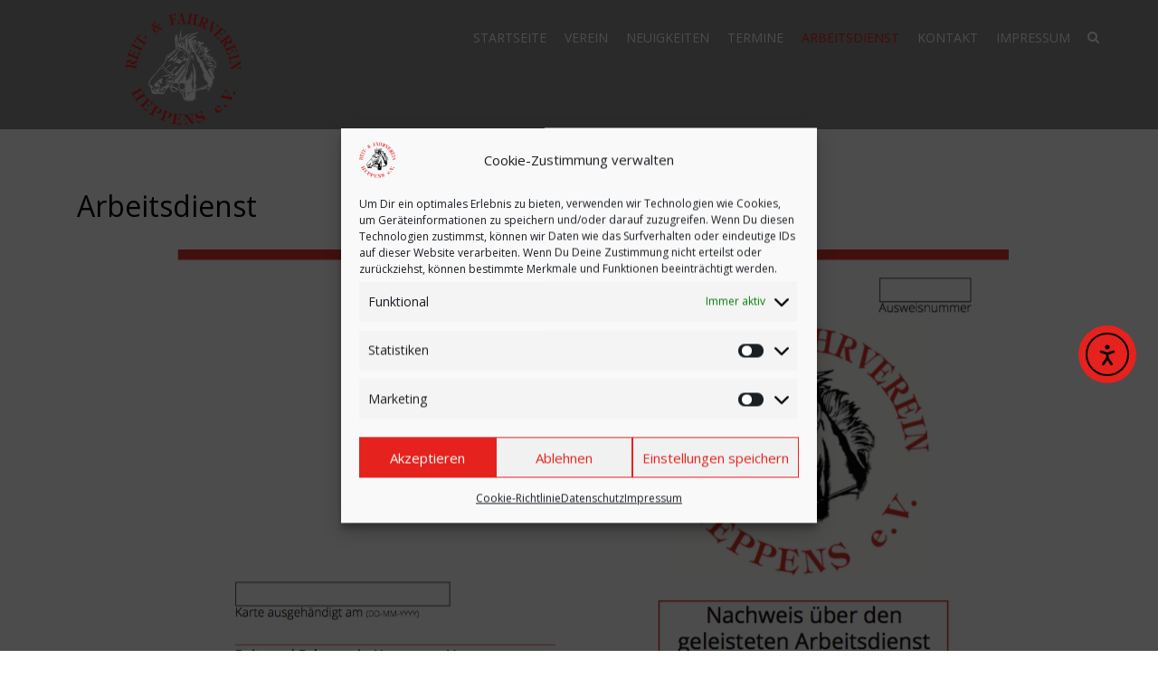

--- FILE ---
content_type: text/css
request_url: https://reitverein-heppens.de/wp-content/themes/reitverein-heppens/assets/css/ruf-heppens.css?ver=1.0
body_size: 187792
content:
body{-ms-word-wrap:break-word;word-wrap:break-word;-webkit-text-size-adjust:100%;-webkit-font-smoothing:antialiased;}
ul, ul ul, ol ul{list-style-type:circle;}
table{border-bottom:1px solid #ededed;border-collapse:collapse;border-spacing:0;font-size:14px;line-height:2;margin:0 0 20px;width:100%;}
caption,th,td{font-weight:normal;text-align:left;}
caption{font-size:14px;margin:20px 0;}
th{font-weight:bold;text-transform:uppercase;}
td{border-top:1px solid #ededed;padding:6px 10px 6px 0;}
del{color:#333;}
blockquote p{font-style:italic;font-size:1.1em;line-height:1.5em;}
blockquote{margin-left:2em;padding-left:1.3em;}
a:visited{color:none}
#loader{position:absolute;top:0;left:0;bottom:0;right:0;background-color:rgba(255, 255, 255, 0.98);z-index:9999;height:100%;}
#loader.dark_pre{background-color:#000;}
#up_status{position:absolute;top:0;width:100%;height:100%;}
.preloader-img{width:100px;height:100px;position:absolute;top:-150px;bottom:0px;left:0;right:0;margin:auto auto;-webkit-user-select:none;-moz-user-select:none;-ms-user-select:none;user-select:none;}
.preloader-up{width:60px;height:50px;position:absolute;top:0;bottom:0px;left:0;right:0;margin:auto auto;-webkit-user-select:none;-moz-user-select:none;-ms-user-select:none;user-select:none;}
.spinner{width:50px;height:50px;margin: 0 auto;border-radius:100%;background-color:#9C9C9C;-webkit-animation:scaleout 1.0s infinite ease-in-out;animation:scaleout 1.0s infinite ease-in-out;}
.entry-content .aligncenter,.main .aligncenter{display:block;margin-left:auto;margin-right:auto;clear:both;}
.alignleft{float:left;}
.alignright{float:right;}
:focus{outline:none !important}
.bypostauthor{font-size:11px;}
li.divider{border-bottom:1px solid rgb(70, 70, 70);}
.normal.white li.divider{border-bottom:1px solid #E2E2E2;}
.normal.white .topbarmenu ul li.dropdown-header{color:#000;}
.topbarmenu ul li.dropdown-header{width:auto;display:block;padding:5px;text-align:left;font-size:11px;line-height:20px;height:20px;color:#888;text-transform:uppercase;padding-left:13px;}
.wrap.maincontent.dark_version table{border-color:#fff}
.wrap.maincontent.dark_version table tr{border-color:#fff}
.woocommerce .wrap.maincontent.dark_version table.shop_table td, .woocommerce-page .wrap.maincontent.dark_version table.shop_table td{border-color:#fff}
.normal.white #nav-main ul.sf-menu ul li a{border-bottom:1px solid rgb(231, 231, 231);color:#353535;font-size:12px;}
.normal.white .topnav-left #nav-main ul.sf-menu ul li a{border-bottom:none}
.normal.light .topclass{background:rgba(0, 0, 0, 0) !important;}
#nav-main{float:left;}
.normal.white .cart_list.product_list_widget a{color:#000 !important}
.container.tbs{padding:0 !important}
#up_topbar .widget_shopping_cart_content{padding:11px;background-color:#1F1F1F;border:5px solid #181818;}
#up_topbar ul.product_list_widget li img{height:48px!important;width:48px!important;margin-bottom:0px;box-shadow:none!important;-webkit-box-shadow:none!important;-o-box-shadow:none!important;-moz-box-shadow:none!important;}
#up_topbar.topclass-shrink .widget.woocommerce.widget_shopping_cart{top:65px;}
#up_topbar .woocommerce.widget_shopping_cart .empty{color:#fff;text-align:center;text-transform:uppercase;}
#up_topbar .woocommerce.widget_shopping_cart .total{border-top:0px solid;padding:8px 0 0;text-align:center;color:#fff;font-size:14px;text-transform:uppercase;}
#up_topbar .widget.woocommerce.widget_shopping_cart a.button{padding:1px 11px;color:#FFFFFF!important;}
#up_topbar .widget.woocommerce.widget_shopping_cart span{color:#fff}
#up_topbar .widget.woocommerce.widget_shopping_cart a{line-height:25px;color:#fff !important;}
#up_topbar .widget.woocommerce.widget_shopping_cart{position:absolute;right:0;width:265px;top:83px;z-index:10000;}
.megabg_1 ul,.megabg_2 ul{background-position:bottom right;background-repeat:no-repeat;}
.shop_icon .wc-forward a:after,.shop_icon .wc-forward:after{content:none !important;}
.normal.white #up_topbar .woocommerce.widget_shopping_cart .total,.normal.white #up_topbar .widget.woocommerce.widget_shopping_cart span{color:#000}
.normal.white #up_topbar .widget.woocommerce.widget_shopping_cart a.button{color:#000000;border:1px solid rgba(0, 0, 0, 0.53);}
.normal.white #up_topbar .widget.woocommerce.widget_shopping_cart a.button:hover{background-color:#000;}
.normal.white #up_topbar .woocommerce.widget_shopping_cart .empty{color:#000;text-align:center;}
.normal.white #up_topbar .widget_shopping_cart_content,.normal.white #up_topbar .widget.woocommerce.widget_shopping_cart{background:whitesmoke;}
.topnav-right{float:right;position:static;left:auto;}.topnav-left{float:left;position:static;left:auto;}
.shop_icon a ,.search_menu i{color:#fff;line-height:82px;}
.shop_icon{float:right;position:relative;z-index:111111;padding-right:15px;padding-left:9px;}
#search-top{position:relative;}
.search-holder{position:absolute;top:-6px;right:30px;z-index:1100;width:0px;overflow:hidden;}
.headerclass{background:#fff;}
.navclass{background:#d9d9d9;}
.bg_primary{background:#c72c00;}
.color_primary{color:#c72c00;}
.color_gray{color:#777;}
.topnav-left.centar{text-align:center}
.navcenter{display:table;margin:0 auto}
.topclass.enable_sticky.topclass-shrink .col-md-12.topnav-left.centar{width:25%;float:left;text-align:left}
.topclass.topclass-shrink .col-md-12.topnav-left.centar #logo{margin-top:0px;}
.normal.light .topclass.topclass-shrink{background:#000;}
.topclass.topclass-shrink{background:#000;position:fixed;min-height:65px;top:0;left:0;width:100%;-webkit-backface-visibility:hidden;}
.topclass.topclass-shrink #logo a.brand{font-size:25px;line-height:25px;}
.topclass.topclass-shrink .brand.logofont #uplogo{width:40%;margin-top:-10px;}
.topclass.topclass-shrink .topbarmenu ul li a , .topclass.topclass-shrink #up_topbar-search form{line-height:51px;}
.topclass.topclass-shrink h1{font-size:2em;}
.topclass.topclass-shrink .shop_icon a , .topclass.topclass-shrink .search_menu i{color:#fff;line-height:64px;}.topclass.topclass-shrink #toggle-menu{padding:24px 63px 0 0;}.topclass.topclass-shrink .popup_menuo{min-height:62px}
.normal{position:relative;z-index:999;}
.normal.white{position:relative;}
.normal.white .topclass.topclass-shrink .shop_icon a,.normal.white .shop_icon a{color:#000;}
.normal.white .nav-trigger-case .up-menu-icon i{color:#000;}
.normal.white .topbarmenu ul li a{color:#000;}
.normal.white .topclass{background:#fff;}
.normal.white .topbarmenu-left ul li.sf-dropdown.sfHover:hover ,.normal.white .topbarmenu-left ul ul li.sf-dropdown.sfHover:hover{text-decoration:none;background-color:transparent;background:transparent;}
.normal.white .topbarmenu ul li.sf-dropdown:hover{text-decoration:none;background:none;}
.normal.white .topbarmenu ul li a:hover{text-decoration:none;background:none;color:#000;}
.normal.light.white .topbarmenu ul li a:hover{background:none;}
.normal.light.white .topbarmenu ul li.sf-dropdown:hover{background:none;}
.normal.light.white .topclass.topclass-shrink .topbarmenu ul li a:hover{background:none;}
.normal.white .sf-dropdown-menu{background:#fff;}
.normal.white .topclass.topclass-shrink{-webkit-opacity:1;-moz-opacity:1;opacity:1;}
.normal.dark{position:relative;}
.normal.light{position:absolute !important;left:0;top:0;z-index:9501;width:100%;}
#uplogo{-moz-transition:width 0.3s ease;-o-transition:width 0.3s ease;transition:width 0.3s ease;width:100%;}
#logo{padding:10px 0;z-index:-1;}
.span12>#logo{text-align:center;}
#logo .retina-logo{display:none;}
#logo a.brand{color:#c72c00;font-size:38px;line-height:normal;}
#logo a.brand:hover{text-decoration:none;}
.topclass{-moz-transition:all 0.4s ease;-o-transition:all 0.4s ease;transition:all 0.4s ease;}
.wrap.maincontent.dark_version .dropcap{line-height:43px;background-color:transparent;border:1px solid #fff;}
ul.sf-dropdown-menu ul{margin-top:0 !important}
.head_title.border h1{padding-bottom:20px;}
.highlight{color:#fff;padding:0 3px;}
.wp-pagenavi .current{}
.nav-previous{float:left;width:50%;}
.wrap.maincontent.dark_version .nav-previous a,.wrap.maincontent.dark_version .nav-next a{color:#fff}
.nav-next{float:right;text-align:right;width:50%;}
.img-margin-center{text-align:center;}
#up_topbar #nav-main ul > li.up-megamenu{position:static;}
#up_topbar #nav-main ul > li.up-megamenu > ul.sf-dropdown-menu{width:100%;max-width:1140px;right:0;padding:5px 0px 9px 0;background-color:#141414;margin:0 auto;}
.normal.white #up_topbar #nav-main ul > li.up-megamenu > ul.sf-dropdown-menu{background-color:#F3F3F3;}
#up_topbar #nav-main ul > li.up-megamenu > ul > li{display:table-cell!important;float:none!important;padding:0px 15px;width:33.33%;}
#up_topbar #nav-main ul > li.up-megamenu > ul > li:last-child{border-right:none!important;}
#up_topbar #nav-main ul > li.up-megamenu.columns-2 > ul > li{width:50%;}
#up_topbar #nav-main ul > li.up-megamenu.columns-3 > ul > li{width:33.33%;}
#up_topbar #nav-main ul > li.up-megamenu.columns-4 > ul > li{width:25%;}
#up_topbar #nav-main ul > li.up-megamenu.columns-5 > ul > li{width:20%;}
#up_topbar #nav-main ul > li.up-megamenu.columns-6 > ul > li{width:16.66%%;}
#up_topbar #nav-main ul > li.up-megamenu > ul > li ul{display:block!important;top:0px!important;width:100%;opacity:1!Important;left:0px!important;position:relative!important;}
#up_topbar #nav-main ul > li.up-megamenu > ul > li{border-right:1px solid rgba(34, 34, 34, 0.5);}
.normal.white #up_topbar #nav-main ul > li.up-megamenu > ul > li{border-right:1px solid #E4E4E4;}
#up_topbar #nav-main ul > li.up-megamenu ul li a{border-bottom:none!important;padding:15px 15px;line-height:11px;}
#up_topbar #nav-main ul > li.up-megamenu > ul > li > a{font-weight:600;color:#888;font-size:13px;text-transform:uppercase;margin-bottom:0px;letter-spacing:2px;}
.normal.white #up_topbar #nav-main ul > li.up-megamenu > ul > li > a{color:#000;}
#up_topbar #nav-main> ul > li.up-megamenu > ul ul li.current-menu-item a{color:#CCCCCC!important;}
#up_topbar #nav-main ul > li.up-megamenu > ul > li > a:hover, #up_topbar #nav-main> ul > li.up-megamenu > ul > li.sfHover > a{background-color:transparent!important;}
.topbarmenu ul li.up-megamenu a:hover,.topbarmenu ul li.up-megamenu .sf-dropdown:hover{text-decoration:none;background:none;}
#up_topbar_left{position:fixed;width:230px;top:0;left:0;padding:10px 30px;background-color:#fff;height:100%;z-index:101;-webkit-backface-visibility:hidden;outline:0;}
.topbarmenu ul li.menu_icon{margin-right:0px;}.topbarmenu ul li.menu_icon a i{font-size:15px}
#topcontrol>div{-webkit-transition:all .3s linear;-moz-transition:all .3s linear;-o-transition:all .3s linear;transition:all .3s linear;bottom:40px;cursor:pointer;height:33px;position:absolute;right:26px;width:38px;z-index:5;text-align:center;background:#1D1D1D}
#topcontrol .to_the_top>i{color:#fff;font-size:25px;line-height:32px;}
.span12>#nav-main .sf-menu li{display:inline-block;float:none;}
.span12>#nav-main ul.sf-menu{float:none;text-align:center;}
#nav-main select{display:none;}
#nav-main .mobilenav-button{display:none;}
#nav-main ul.sf-menu{float:left;}
.navcenter #nav-main ul.sf-menu{float:left;margin-left:-30px;}
body.left-pop .navcenter #nav-main ul.sf-menu{margin-left:0px;}
.sf-menu a{color:#444;text-align:center;font-weight:400;display:block;position:relative;text-decoration:none;padding:10px 20px;}
.sf-menu li a .sf-description{font-size:10px;text-transform:none;display:block;line-height:normal;margin-top:0;}
.sf-menu,.sf-menu *{list-style:none;}
.sf-menu{line-height:1;margin:0;}
.sf-menu ul{position:absolute;top:-999em;width:15em;z-index:500;display:none;top:100%;left:0;background-color:rgba(7, 7, 7, 1);border-bottom:0;margin:0;padding:0;}
.sf-menu ul li{width:100%;padding:0;text-align:left;font-size:12px;}
#nav-main ul.sf-menu ul li a{width:auto;display:block;text-align:left;font-size:12px;line-height:25px;color:#fff;padding-left:13px;word-spacing:2px;-webkit-transition:color .3s ease-in-out;-moz-transition:color .3s ease-in-out;-o-transition:color .3s ease-in-out;}
.normal.dark .topclass{border-bottom:0}
#nav-main ul.sf-menu ul li a:hover{color:#fff;background:none;}
.sf-menu li:hover{visibility:inherit;}
.sf-menu li{float:left;position:relative;background:0;padding:0;line-height:normal;}
.sf-menu li:hover ul,.sf-menu li.sfHover ul{left:0;top:100%;z-index:99999;}
ul.sf-menu li:hover li ul,ul.sf-menu li.sfHover li ul{top:-999em;}
ul.sf-menu li li:hover ul,ul.sf-menu li li.sfHover ul{left:100%;top:0;}
body.left-menu ul.sf-menu li li:hover ul,body.left-menu ul.sf-menu li li.sfHover ul{left:0%;top:0;}
ul.sf-menu li li:hover li ul,ul.sf-menu li li.sfHover li ul{top:-999em;}
ul.sf-menu li li li:hover ul,ul.sf-menu li li li.sfHover ul{left:100%;top:0;}
.sf-menu li:hover,.sf-menu li.sfHover,.sf-menu .dropdown .active:hover{background-color:none;}
.sf-menu li.menu-item-has-children.sfHove{background-color:none;}
.sf-menu a:focus,.sf-menu a:hover,.sf-menu a:active{outline:0;}
.sf-menu a.sf-with-ul{min-width:1px;}
#nav-main ul.sf-menu ul li a:hover{background:none}
ul.sf-arrows li ul li.menu-item-has-children:after{content:'';position:absolute;top:50%;right:1em;margin-top:-3px;height:0;width:0;border:4px solid transparent;border-left-color:#dFeEFF;border-left-color:rgba(255,255,255,.5);}
ul.sf-arrows li ul li.menu-item-has-children.sfHover:after{border-left-color:white;}
.normal.white ul.sf-arrows li ul li.menu-item-has-children:after{border-left-color:#888;}
.normal.white ul.sf-arrows li ul li.menu-item-has-children.sfHover:after{border-left-color:#000;}
body.left-menu ul.sf-arrows li ul li.menu-item-has-children:after{content:none;}
ul.sf-arrows li.up-megamenu ul li.menu-item-has-children:after{content:none;}
body.left-menu .rev_slide, body.left-menu .wrap.maincontent, body.left-menu .footer_up_wrap{padding-left:230px;}
body.left-menu .wrap.maincontent .footer_up_wrap{padding-left:0px;}
header.dark #up_topbar_left{background:#070707}
.nav-left-sidebar .sf-menu li{width:200px;}
.nav-left-sidebar .sf-menu a{text-align:left;text-transform:uppercase;line-height:25px;padding:10px 10px;}
header.dark .nav-left-sidebar .sf-menu a{color:#fff}
.nav-left-sidebar ul{padding-left:0}
.nav-left-sidebar .sf-menu ul{position:relative;width:15em;display:none;}
.nav-left-sidebar .sf-menu ul:hover{background-color:transparent;}
.normal.white .nav-left-sidebar.sf-dropdown-menu, .nav-left-sidebar .sf-menu ul{background-color:transparent;background:transparent !important;}
.nav-left-sidebar .sf-menu ul li{padding-left:10px;}
.nav-left-sidebar .sf-menu li a i{display:inline;padding-right:5px;}
#mobile-up-trigger{display:none;}
.nav-inner .up-mobnav,.up-mobile-nav .nav-inner li a,.nav-trigger-case{color:#444;}
.nav-trigger-case{width:24%;position:absolute;top:-78px;right:2%;width:50px;background:transparent !important;line-height:74px !important;}
#up-mobile-nav ul{list-style:none;text-transform:uppercase;}
.topbarmenu ul{margin:0;}
.topbarmenu ul li{list-style:none;float:left;color:#fff;font-weight:400;font-size:14px;line-height:20px;}
.topbarmenu ul li a{color:#fff;display:block;line-height:69px;padding:7px 10px;text-transform:uppercase;}
.topbarmenu ul li a:hover,.topbarmenu ul li.sf-dropdown:hover{text-decoration:none;}
.topbarmenu ul li div>a{display:inline-block;}
.topbarmenu ul li .sf-dropdown-menu li a{color:#555;text-align:left;font-size:12px;}
.topbarmenu .sf-menu li a i{display:inline;padding-right:5px;}
.mobileclass{background:#282b2b;}
.nav-trigger-case .up-menu-icon{display:block;font-size:25px;z-index:1999999;width:50px;height:50px;}
.nav-trigger-case .up-menu-icon i{color:#fff;}
.up-mobile-nav{overflow:visible;}
.up-mobile-nav .nav-inner li a{float:none;text-decoration:none;display:block;padding:10px 3px;-webkit-transition:all .3s ease-out;-moz-transition:all .3s ease-out;-o-transition:all .3s ease-out;color:#fff;border-bottom:1px solid rgba(255, 255, 255, 0.29);}
.up-mobile-nav .nav-inner li ul.sf-dropdown-menu{list-style:disc;list-style-position:inside;margin:0 0 0 15px;padding:0;background:none;}
.up-mobile-nav .nav-inner li ul.sf-dropdown-menu a{padding:10px 10px;}
.up-mobile-nav .nav-inner li a .sf-description{font-size:10px;display:block;}
.nav-trigger{position:relative;}
.up_mob_logo{display:none}
.up-nav-collapse{overflow:hidden;height:0;clear:both}
.collapse{display:none}.collapse.in{display:block}.collapsing{position:relative;height:0;overflow:hidden;-webkit-transition:height .35s ease;transition:height .35s ease}
.nav-inner .up-mobnav{position:relative;left:0;display:block;margin:0;padding:30px 20px 18px 20px;list-style:none;float:none;margin:0 0 10px;}
#up-mobile-nav{display:none;width:100%;}
.nav-inner .up-mobnav i{padding-right:10px;}
li.dropdown-header{margin-bottom:10px;}
.wpb_row, .wpb_content_element, ul.wpb_thumbnails-fluid > li, .last_toggle_el_margin, .wpb_button{margin-bottom:0px !important;}
.form-search{position:relative;}
.form-search .search-query{display:block;position:relative;width:84%;margin:0;font-weight:400;color:#8D8D8D;background-color:transparent;border:1px solid #DBDBDA;font-size:13px;text-transform:uppercase;line-height:25px;height:34px}
.form-search .search-icon{display:block;margin:0;color:#000;width:35px;font-weight:400;font-variant:normal;text-transform:none;line-height:1;-webkit-font-smoothing:antialiased;padding:5px 5px 5px 5px;position:absolute;right:0;top:0;border:0;cursor:pointer;height:34px;background:0;font-family:FontAwesome;-webkit-transition:background .6s ease-out;-moz-transition:background .6s ease-out;-o-transition:background .6s ease-out;}
.wrap.maincontent.dark_version .form-search .search-icon{color:#fff}
.page-template-page-masonry-php #content{padding-bottom:30px;padding-top:39px;}
.page-template-page-masonry-php .wrap.maincontent,.page-template-page-masonryw-php .wrap.maincontent{background:#f5f5f5;}
.page-template-page-masonry-php .wrap.maincontent.dark_version{background:#000;}
.blogmasonry{z-index:8;border:0;font-weight:300;width:30.3%;padding-bottom:10px;margin-right:2.2%;outline:0;font-size:100%;vertical-align:baseline;}
.blogmasonry.wid{width:23.19%;margin:0.62%;padding-bottom:5px;}
.row .main{margin-top:29px;}
.blog_data_inner{background:#fff;padding:30px 40px 50px 40px}
.author-bio, .blog_data_share{background:#fff;padding:5px 40px 5px 40px;margin-top:15px}
.blog_data_share .post_share{margin-top:14px;}
.blog_data_share .datahead h4{color:#777;font-size:14px;text-transform:uppercase;font-weight:bold;letter-spacing:1px;font-style:italic;line-height:28px !important;}
.wrap.maincontent.dark_version hr{border-top:1px solid #A2A2A0;}
.blogmasonry .post_down{background:#282b2b;padding:5px 10px 5px 19px}
.blogmasonry .postdate ,.blogmasonry .postdate a{color:#fff;}
article.post .post-content{position:relative;min-height:98px;}
.blogmasonry h5{text-transform:uppercase;letter-spacing:1px;font-weight:bold;font-size:14px;}
.data_wrap{padding:6px 19px 17px;width:auto;background-color:#fff;}
.wrap.maincontent.dark_version .data_wrap{background-color:#353535;}
.parallax{margin:0;background-attachment:fixed;background-size:cover;}
.parallax .vc_span12{float:none;}
.page-head{padding:15px;padding-left:0;line-height:55px;}
.page-head h3{font-weight:600;font-size:16px;text-transform:uppercase;}
.wp-pagenavi{text-align:center;padding-bottom:20px;padding-top:25px;}
.wp-pagenavi a,.wp-pagenavi span{padding:3px 14px 3px 14px;font-size:14px;margin-right:4px;display:inline-block;background:#fff;color:#000000;}
.dropcap{position:relative;display:inline-block;float:left;height:45px;width:45px;line-height:45px;margin:8px 15px 0 0;font-size:41px;background-color:#f5f5f5;border:1px solid transparent;text-align:center;}
.par_moko{}
.vc_container{margin-right:auto;margin-left:auto;padding-left:15px;padding-right:15px;}
.vc_container:before,
.vc_container:after{content:" ";display:table;}
.vc_container:after{clear:both;}
.vc_container:before,
.vc_container:after{content:" ";display:table;}
.vc_container:after{clear:both;}
.vc_container{padding-left:0px !important;padding-right:0px !important;}
.sep_shape{margin-top:-1px;padding-bottom:1px}
span i.fa-border{padding:.45em;border:solid 1px #A3A2A0;border-radius:50%;width:35px;height:35px;text-align:center;font-size:1.3333333333333333em;}
input[type="text"], input[type="password"], input[type="datetime"], input[type="datetime-local"], input[type="date"], input[type="month"], input[type="time"], input[type="week"], input[type="number"], input[type="email"], input[type="url"], input[type="search"], input[type="tel"], input[type="color"], .uneditable-input{display:inline-block;height:30px;font-size:13px;line-height:1.4em;vertical-align:middle;padding:5px!important;width:100%;color:#B8B7B5;background-color:#fff !important;border:1px solid #A2A2A0;transition:all 0.2s linear;-moz-transition:all 0.2s linear;-webkit-transition:all 0.2s linear;-o-transition:all 0.2s linear;}
#form2 input[type="text"],#form2 input[type="password"],#form2 input[type="datetime"],#form2 input[type="datetime-local"],#form2 input[type="date"], #form2 input[type="month"],#form2 input[type="time"],#form2 input[type="week"],#form2 input[type="number"],#form2 input[type="email"],#form2 input[type="url"],#form2 input[type="search"],#form2 input[type="tel"],#form2 input[type="color"], #form2 .uneditable-input{margin-bottom:18px;}
input[type=password]{width:13%;height:37px;}
input[type=text]:focus, textarea:focus, input[type=email]:focus, input[type=search]:focus, input[type=password]:focus, input[type=tel]:focus, input[type=url]:focus{background-color:transparent;}
input[type=submit], button[type=submit]{background:transparent;border:1px solid #A3A2A0;padding:7px 11px;color:#888888;cursor:pointer;transition:all 0.2s linear 0s;-moz-transition:all 0.2s linear 0s;-webkit-transition:all 0.2s linear 0s;-o-transition:all 0.2s linear 0s;width:auto;font-size:14px;text-transform:uppercase;}
select{max-width:100%;-moz-box-shadow:none;-webkit-box-shadow:none;box-shadow:none;border:1px solid #A2A2A0;padding:3px;-moz-border-radius:0;-webkit-border-radius:0;border-radius:0;color:#000000;}
textarea{max-width:100%;}
#form2 input, #form2 textarea{padding:5px 12px !important;}
.wrap.maincontent.dark_version option{background:#000;}
.wrap.maincontent.dark_version select{background:rgba(65, 65, 65, 1);color:#ffffff;border:1px solid #000000;}
body.button_b .up-button,body.button_b .wp-pagenavi span ,body.button_b #up_filters li span,body.button_b .grid_port_paging a,body.button_b .portfolionav a, body.button_b.woocommerce a.button, body.button_b.woocommerce-page a.button, body.button_b .wpb_teaser_grid .categories_filter li,
body.button_b .wpb_categories_filter li, body.button_b .wpcf7 input.wpcf7-submit, body.button_b .wpcf7 input, body.button_b .wpcf7 textarea,body.button_b .wpb_alert,body.button_b a.post_more,body.button_b .wp-pagenavi a{-o-border-radius:4px;-moz-border-radius:4px;-webkit-border-radius:4px;-ms-border-radius:4px;border-radius:4px;}
@font-face{font-family:'FontAwesome';src:url('../fonts/fontawesome-webfont.eot?v=4.4.0');src:url('../fonts/fontawesome-webfont.eot?#iefix&v=4.4.0') format('embedded-opentype'),url('../fonts/fontawesome-webfont.woff2?v=4.4.0') format('woff2'),url('../fonts/fontawesome-webfont.woff?v=4.4.0') format('woff'),url('../fonts/fontawesome-webfont.ttf?v=4.4.0') format('truetype'),url('../fonts/fontawesome-webfont.svg?v=4.4.0#fontawesomeregular') format('svg');font-weight:normal;font-style:normal}.fa{display:inline-block;font:normal normal normal 14px/1 FontAwesome;font-size:inherit;text-rendering:auto;-webkit-font-smoothing:antialiased;-moz-osx-font-smoothing:grayscale}.fa-lg{font-size:1.33333333em;line-height:.75em;vertical-align:-15%}.fa-2x{font-size:2em}.fa-3x{font-size:3em}.fa-4x{font-size:4em}.fa-5x{font-size:5em}.fa-fw{width:1.28571429em;text-align:center}.fa-ul{padding-left:0;margin-left:2.14285714em;list-style-type:none}.fa-ul>li{position:relative}.fa-li{position:absolute;left:-2.14285714em;width:2.14285714em;top:.14285714em;text-align:center}.fa-li.fa-lg{left:-1.85714286em}.fa-border{padding:.2em .25em .15em;border:solid .08em #eee;border-radius:.1em}.fa-pull-left{float:left}.fa-pull-right{float:right}.fa.fa-pull-left{margin-right:.3em}.fa.fa-pull-right{margin-left:.3em}.pull-right{float:right}.pull-left{float:left}.fa.pull-left{margin-right:.3em}.fa.pull-right{margin-left:.3em}.fa-spin{-webkit-animation:fa-spin 2s infinite linear;animation:fa-spin 2s infinite linear}.fa-pulse{-webkit-animation:fa-spin 1s infinite steps(8);animation:fa-spin 1s infinite steps(8)}@-webkit-keyframes fa-spin{0%{-webkit-transform:rotate(0deg);transform:rotate(0deg)}100%{-webkit-transform:rotate(359deg);transform:rotate(359deg)}}@keyframes fa-spin{0%{-webkit-transform:rotate(0deg);transform:rotate(0deg)}100%{-webkit-transform:rotate(359deg);transform:rotate(359deg)}}.fa-rotate-90{filter:progid:DXImageTransform.Microsoft.BasicImage(rotation=1);-webkit-transform:rotate(90deg);-ms-transform:rotate(90deg);transform:rotate(90deg)}.fa-rotate-180{filter:progid:DXImageTransform.Microsoft.BasicImage(rotation=2);-webkit-transform:rotate(180deg);-ms-transform:rotate(180deg);transform:rotate(180deg)}.fa-rotate-270{filter:progid:DXImageTransform.Microsoft.BasicImage(rotation=3);-webkit-transform:rotate(270deg);-ms-transform:rotate(270deg);transform:rotate(270deg)}.fa-flip-horizontal{filter:progid:DXImageTransform.Microsoft.BasicImage(rotation=0, mirror=1);-webkit-transform:scale(-1, 1);-ms-transform:scale(-1, 1);transform:scale(-1, 1)}.fa-flip-vertical{filter:progid:DXImageTransform.Microsoft.BasicImage(rotation=2, mirror=1);-webkit-transform:scale(1, -1);-ms-transform:scale(1, -1);transform:scale(1, -1)}:root .fa-rotate-90,:root .fa-rotate-180,:root .fa-rotate-270,:root .fa-flip-horizontal,:root .fa-flip-vertical{filter:none}.fa-stack{position:relative;display:inline-block;width:2em;height:2em;line-height:2em;vertical-align:middle}.fa-stack-1x,.fa-stack-2x{position:absolute;left:0;width:100%;text-align:center}.fa-stack-1x{line-height:inherit}.fa-stack-2x{font-size:2em}.fa-inverse{color:#fff}.fa-glass:before{content:"\f000"}.fa-music:before{content:"\f001"}.fa-search:before{content:"\f002"}.fa-envelope-o:before{content:"\f003"}.fa-heart:before{content:"\f004"}.fa-star:before{content:"\f005"}.fa-star-o:before{content:"\f006"}.fa-user:before{content:"\f007"}.fa-film:before{content:"\f008"}.fa-th-large:before{content:"\f009"}.fa-th:before{content:"\f00a"}.fa-th-list:before{content:"\f00b"}.fa-check:before{content:"\f00c"}.fa-remove:before,.fa-close:before,.fa-times:before{content:"\f00d"}.fa-search-plus:before{content:"\f00e"}.fa-search-minus:before{content:"\f010"}.fa-power-off:before{content:"\f011"}.fa-signal:before{content:"\f012"}.fa-gear:before,.fa-cog:before{content:"\f013"}.fa-trash-o:before{content:"\f014"}.fa-home:before{content:"\f015"}.fa-file-o:before{content:"\f016"}.fa-clock-o:before{content:"\f017"}.fa-road:before{content:"\f018"}.fa-download:before{content:"\f019"}.fa-arrow-circle-o-down:before{content:"\f01a"}.fa-arrow-circle-o-up:before{content:"\f01b"}.fa-inbox:before{content:"\f01c"}.fa-play-circle-o:before{content:"\f01d"}.fa-rotate-right:before,.fa-repeat:before{content:"\f01e"}.fa-refresh:before{content:"\f021"}.fa-list-alt:before{content:"\f022"}.fa-lock:before{content:"\f023"}.fa-flag:before{content:"\f024"}.fa-headphones:before{content:"\f025"}.fa-volume-off:before{content:"\f026"}.fa-volume-down:before{content:"\f027"}.fa-volume-up:before{content:"\f028"}.fa-qrcode:before{content:"\f029"}.fa-barcode:before{content:"\f02a"}.fa-tag:before{content:"\f02b"}.fa-tags:before{content:"\f02c"}.fa-book:before{content:"\f02d"}.fa-bookmark:before{content:"\f02e"}.fa-print:before{content:"\f02f"}.fa-camera:before{content:"\f030"}.fa-font:before{content:"\f031"}.fa-bold:before{content:"\f032"}.fa-italic:before{content:"\f033"}.fa-text-height:before{content:"\f034"}.fa-text-width:before{content:"\f035"}.fa-align-left:before{content:"\f036"}.fa-align-center:before{content:"\f037"}.fa-align-right:before{content:"\f038"}.fa-align-justify:before{content:"\f039"}.fa-list:before{content:"\f03a"}.fa-dedent:before,.fa-outdent:before{content:"\f03b"}.fa-indent:before{content:"\f03c"}.fa-video-camera:before{content:"\f03d"}.fa-photo:before,.fa-image:before,.fa-picture-o:before{content:"\f03e"}.fa-pencil:before{content:"\f040"}.fa-map-marker:before{content:"\f041"}.fa-adjust:before{content:"\f042"}.fa-tint:before{content:"\f043"}.fa-edit:before,.fa-pencil-square-o:before{content:"\f044"}.fa-share-square-o:before{content:"\f045"}.fa-check-square-o:before{content:"\f046"}.fa-arrows:before{content:"\f047"}.fa-step-backward:before{content:"\f048"}.fa-fast-backward:before{content:"\f049"}.fa-backward:before{content:"\f04a"}.fa-play:before{content:"\f04b"}.fa-pause:before{content:"\f04c"}.fa-stop:before{content:"\f04d"}.fa-forward:before{content:"\f04e"}.fa-fast-forward:before{content:"\f050"}.fa-step-forward:before{content:"\f051"}.fa-eject:before{content:"\f052"}.fa-chevron-left:before{content:"\f053"}.fa-chevron-right:before{content:"\f054"}.fa-plus-circle:before{content:"\f055"}.fa-minus-circle:before{content:"\f056"}.fa-times-circle:before{content:"\f057"}.fa-check-circle:before{content:"\f058"}.fa-question-circle:before{content:"\f059"}.fa-info-circle:before{content:"\f05a"}.fa-crosshairs:before{content:"\f05b"}.fa-times-circle-o:before{content:"\f05c"}.fa-check-circle-o:before{content:"\f05d"}.fa-ban:before{content:"\f05e"}.fa-arrow-left:before{content:"\f060"}.fa-arrow-right:before{content:"\f061"}.fa-arrow-up:before{content:"\f062"}.fa-arrow-down:before{content:"\f063"}.fa-mail-forward:before,.fa-share:before{content:"\f064"}.fa-expand:before{content:"\f065"}.fa-compress:before{content:"\f066"}.fa-plus:before{content:"\f067"}.fa-minus:before{content:"\f068"}.fa-asterisk:before{content:"\f069"}.fa-exclamation-circle:before{content:"\f06a"}.fa-gift:before{content:"\f06b"}.fa-leaf:before{content:"\f06c"}.fa-fire:before{content:"\f06d"}.fa-eye:before{content:"\f06e"}.fa-eye-slash:before{content:"\f070"}.fa-warning:before,.fa-exclamation-triangle:before{content:"\f071"}.fa-plane:before{content:"\f072"}.fa-calendar:before{content:"\f073"}.fa-random:before{content:"\f074"}.fa-comment:before{content:"\f075"}.fa-magnet:before{content:"\f076"}.fa-chevron-up:before{content:"\f077"}.fa-chevron-down:before{content:"\f078"}.fa-retweet:before{content:"\f079"}.fa-shopping-cart:before{content:"\f07a"}.fa-folder:before{content:"\f07b"}.fa-folder-open:before{content:"\f07c"}.fa-arrows-v:before{content:"\f07d"}.fa-arrows-h:before{content:"\f07e"}.fa-bar-chart-o:before,.fa-bar-chart:before{content:"\f080"}.fa-twitter-square:before{content:"\f081"}.fa-facebook-square:before{content:"\f082"}.fa-camera-retro:before{content:"\f083"}.fa-key:before{content:"\f084"}.fa-gears:before,.fa-cogs:before{content:"\f085"}.fa-comments:before{content:"\f086"}.fa-thumbs-o-up:before{content:"\f087"}.fa-thumbs-o-down:before{content:"\f088"}.fa-star-half:before{content:"\f089"}.fa-heart-o:before{content:"\f08a"}.fa-sign-out:before{content:"\f08b"}.fa-linkedin-square:before{content:"\f08c"}.fa-thumb-tack:before{content:"\f08d"}.fa-external-link:before{content:"\f08e"}.fa-sign-in:before{content:"\f090"}.fa-trophy:before{content:"\f091"}.fa-github-square:before{content:"\f092"}.fa-upload:before{content:"\f093"}.fa-lemon-o:before{content:"\f094"}.fa-phone:before{content:"\f095"}.fa-square-o:before{content:"\f096"}.fa-bookmark-o:before{content:"\f097"}.fa-phone-square:before{content:"\f098"}.fa-twitter:before{content:"\f099"}.fa-facebook-f:before,.fa-facebook:before{content:"\f09a"}.fa-github:before{content:"\f09b"}.fa-unlock:before{content:"\f09c"}.fa-credit-card:before{content:"\f09d"}.fa-feed:before,.fa-rss:before{content:"\f09e"}.fa-hdd-o:before{content:"\f0a0"}.fa-bullhorn:before{content:"\f0a1"}.fa-bell:before{content:"\f0f3"}.fa-certificate:before{content:"\f0a3"}.fa-hand-o-right:before{content:"\f0a4"}.fa-hand-o-left:before{content:"\f0a5"}.fa-hand-o-up:before{content:"\f0a6"}.fa-hand-o-down:before{content:"\f0a7"}.fa-arrow-circle-left:before{content:"\f0a8"}.fa-arrow-circle-right:before{content:"\f0a9"}.fa-arrow-circle-up:before{content:"\f0aa"}.fa-arrow-circle-down:before{content:"\f0ab"}.fa-globe:before{content:"\f0ac"}.fa-wrench:before{content:"\f0ad"}.fa-tasks:before{content:"\f0ae"}.fa-filter:before{content:"\f0b0"}.fa-briefcase:before{content:"\f0b1"}.fa-arrows-alt:before{content:"\f0b2"}.fa-group:before,.fa-users:before{content:"\f0c0"}.fa-chain:before,.fa-link:before{content:"\f0c1"}.fa-cloud:before{content:"\f0c2"}.fa-flask:before{content:"\f0c3"}.fa-cut:before,.fa-scissors:before{content:"\f0c4"}.fa-copy:before,.fa-files-o:before{content:"\f0c5"}.fa-paperclip:before{content:"\f0c6"}.fa-save:before,.fa-floppy-o:before{content:"\f0c7"}.fa-square:before{content:"\f0c8"}.fa-navicon:before,.fa-reorder:before,.fa-bars:before{content:"\f0c9"}.fa-list-ul:before{content:"\f0ca"}.fa-list-ol:before{content:"\f0cb"}.fa-strikethrough:before{content:"\f0cc"}.fa-underline:before{content:"\f0cd"}.fa-table:before{content:"\f0ce"}.fa-magic:before{content:"\f0d0"}.fa-truck:before{content:"\f0d1"}.fa-pinterest:before{content:"\f0d2"}.fa-pinterest-square:before{content:"\f0d3"}.fa-google-plus-square:before{content:"\f0d4"}.fa-google-plus:before{content:"\f0d5"}.fa-money:before{content:"\f0d6"}.fa-caret-down:before{content:"\f0d7"}.fa-caret-up:before{content:"\f0d8"}.fa-caret-left:before{content:"\f0d9"}.fa-caret-right:before{content:"\f0da"}.fa-columns:before{content:"\f0db"}.fa-unsorted:before,.fa-sort:before{content:"\f0dc"}.fa-sort-down:before,.fa-sort-desc:before{content:"\f0dd"}.fa-sort-up:before,.fa-sort-asc:before{content:"\f0de"}.fa-envelope:before{content:"\f0e0"}.fa-linkedin:before{content:"\f0e1"}.fa-rotate-left:before,.fa-undo:before{content:"\f0e2"}.fa-legal:before,.fa-gavel:before{content:"\f0e3"}.fa-dashboard:before,.fa-tachometer:before{content:"\f0e4"}.fa-comment-o:before{content:"\f0e5"}.fa-comments-o:before{content:"\f0e6"}.fa-flash:before,.fa-bolt:before{content:"\f0e7"}.fa-sitemap:before{content:"\f0e8"}.fa-umbrella:before{content:"\f0e9"}.fa-paste:before,.fa-clipboard:before{content:"\f0ea"}.fa-lightbulb-o:before{content:"\f0eb"}.fa-exchange:before{content:"\f0ec"}.fa-cloud-download:before{content:"\f0ed"}.fa-cloud-upload:before{content:"\f0ee"}.fa-user-md:before{content:"\f0f0"}.fa-stethoscope:before{content:"\f0f1"}.fa-suitcase:before{content:"\f0f2"}.fa-bell-o:before{content:"\f0a2"}.fa-coffee:before{content:"\f0f4"}.fa-cutlery:before{content:"\f0f5"}.fa-file-text-o:before{content:"\f0f6"}.fa-building-o:before{content:"\f0f7"}.fa-hospital-o:before{content:"\f0f8"}.fa-ambulance:before{content:"\f0f9"}.fa-medkit:before{content:"\f0fa"}.fa-fighter-jet:before{content:"\f0fb"}.fa-beer:before{content:"\f0fc"}.fa-h-square:before{content:"\f0fd"}.fa-plus-square:before{content:"\f0fe"}.fa-angle-double-left:before{content:"\f100"}.fa-angle-double-right:before{content:"\f101"}.fa-angle-double-up:before{content:"\f102"}.fa-angle-double-down:before{content:"\f103"}.fa-angle-left:before{content:"\f104"}.fa-angle-right:before{content:"\f105"}.fa-angle-up:before{content:"\f106"}.fa-angle-down:before{content:"\f107"}.fa-desktop:before{content:"\f108"}.fa-laptop:before{content:"\f109"}.fa-tablet:before{content:"\f10a"}.fa-mobile-phone:before,.fa-mobile:before{content:"\f10b"}.fa-circle-o:before{content:"\f10c"}.fa-quote-left:before{content:"\f10d"}.fa-quote-right:before{content:"\f10e"}.fa-spinner:before{content:"\f110"}.fa-circle:before{content:"\f111"}.fa-mail-reply:before,.fa-reply:before{content:"\f112"}.fa-github-alt:before{content:"\f113"}.fa-folder-o:before{content:"\f114"}.fa-folder-open-o:before{content:"\f115"}.fa-smile-o:before{content:"\f118"}.fa-frown-o:before{content:"\f119"}.fa-meh-o:before{content:"\f11a"}.fa-gamepad:before{content:"\f11b"}.fa-keyboard-o:before{content:"\f11c"}.fa-flag-o:before{content:"\f11d"}.fa-flag-checkered:before{content:"\f11e"}.fa-terminal:before{content:"\f120"}.fa-code:before{content:"\f121"}.fa-mail-reply-all:before,.fa-reply-all:before{content:"\f122"}.fa-star-half-empty:before,.fa-star-half-full:before,.fa-star-half-o:before{content:"\f123"}.fa-location-arrow:before{content:"\f124"}.fa-crop:before{content:"\f125"}.fa-code-fork:before{content:"\f126"}.fa-unlink:before,.fa-chain-broken:before{content:"\f127"}.fa-question:before{content:"\f128"}.fa-info:before{content:"\f129"}.fa-exclamation:before{content:"\f12a"}.fa-superscript:before{content:"\f12b"}.fa-subscript:before{content:"\f12c"}.fa-eraser:before{content:"\f12d"}.fa-puzzle-piece:before{content:"\f12e"}.fa-microphone:before{content:"\f130"}.fa-microphone-slash:before{content:"\f131"}.fa-shield:before{content:"\f132"}.fa-calendar-o:before{content:"\f133"}.fa-fire-extinguisher:before{content:"\f134"}.fa-rocket:before{content:"\f135"}.fa-maxcdn:before{content:"\f136"}.fa-chevron-circle-left:before{content:"\f137"}.fa-chevron-circle-right:before{content:"\f138"}.fa-chevron-circle-up:before{content:"\f139"}.fa-chevron-circle-down:before{content:"\f13a"}.fa-html5:before{content:"\f13b"}.fa-css3:before{content:"\f13c"}.fa-anchor:before{content:"\f13d"}.fa-unlock-alt:before{content:"\f13e"}.fa-bullseye:before{content:"\f140"}.fa-ellipsis-h:before{content:"\f141"}.fa-ellipsis-v:before{content:"\f142"}.fa-rss-square:before{content:"\f143"}.fa-play-circle:before{content:"\f144"}.fa-ticket:before{content:"\f145"}.fa-minus-square:before{content:"\f146"}.fa-minus-square-o:before{content:"\f147"}.fa-level-up:before{content:"\f148"}.fa-level-down:before{content:"\f149"}.fa-check-square:before{content:"\f14a"}.fa-pencil-square:before{content:"\f14b"}.fa-external-link-square:before{content:"\f14c"}.fa-share-square:before{content:"\f14d"}.fa-compass:before{content:"\f14e"}.fa-toggle-down:before,.fa-caret-square-o-down:before{content:"\f150"}.fa-toggle-up:before,.fa-caret-square-o-up:before{content:"\f151"}.fa-toggle-right:before,.fa-caret-square-o-right:before{content:"\f152"}.fa-euro:before,.fa-eur:before{content:"\f153"}.fa-gbp:before{content:"\f154"}.fa-dollar:before,.fa-usd:before{content:"\f155"}.fa-rupee:before,.fa-inr:before{content:"\f156"}.fa-cny:before,.fa-rmb:before,.fa-yen:before,.fa-jpy:before{content:"\f157"}.fa-ruble:before,.fa-rouble:before,.fa-rub:before{content:"\f158"}.fa-won:before,.fa-krw:before{content:"\f159"}.fa-bitcoin:before,.fa-btc:before{content:"\f15a"}.fa-file:before{content:"\f15b"}.fa-file-text:before{content:"\f15c"}.fa-sort-alpha-asc:before{content:"\f15d"}.fa-sort-alpha-desc:before{content:"\f15e"}.fa-sort-amount-asc:before{content:"\f160"}.fa-sort-amount-desc:before{content:"\f161"}.fa-sort-numeric-asc:before{content:"\f162"}.fa-sort-numeric-desc:before{content:"\f163"}.fa-thumbs-up:before{content:"\f164"}.fa-thumbs-down:before{content:"\f165"}.fa-youtube-square:before{content:"\f166"}.fa-youtube:before{content:"\f167"}.fa-xing:before{content:"\f168"}.fa-xing-square:before{content:"\f169"}.fa-youtube-play:before{content:"\f16a"}.fa-dropbox:before{content:"\f16b"}.fa-stack-overflow:before{content:"\f16c"}.fa-instagram:before{content:"\f16d"}.fa-flickr:before{content:"\f16e"}.fa-adn:before{content:"\f170"}.fa-bitbucket:before{content:"\f171"}.fa-bitbucket-square:before{content:"\f172"}.fa-tumblr:before{content:"\f173"}.fa-tumblr-square:before{content:"\f174"}.fa-long-arrow-down:before{content:"\f175"}.fa-long-arrow-up:before{content:"\f176"}.fa-long-arrow-left:before{content:"\f177"}.fa-long-arrow-right:before{content:"\f178"}.fa-apple:before{content:"\f179"}.fa-windows:before{content:"\f17a"}.fa-android:before{content:"\f17b"}.fa-linux:before{content:"\f17c"}.fa-dribbble:before{content:"\f17d"}.fa-skype:before{content:"\f17e"}.fa-foursquare:before{content:"\f180"}.fa-trello:before{content:"\f181"}.fa-female:before{content:"\f182"}.fa-male:before{content:"\f183"}.fa-gittip:before,.fa-gratipay:before{content:"\f184"}.fa-sun-o:before{content:"\f185"}.fa-moon-o:before{content:"\f186"}.fa-archive:before{content:"\f187"}.fa-bug:before{content:"\f188"}.fa-vk:before{content:"\f189"}.fa-weibo:before{content:"\f18a"}.fa-renren:before{content:"\f18b"}.fa-pagelines:before{content:"\f18c"}.fa-stack-exchange:before{content:"\f18d"}.fa-arrow-circle-o-right:before{content:"\f18e"}.fa-arrow-circle-o-left:before{content:"\f190"}.fa-toggle-left:before,.fa-caret-square-o-left:before{content:"\f191"}.fa-dot-circle-o:before{content:"\f192"}.fa-wheelchair:before{content:"\f193"}.fa-vimeo-square:before{content:"\f194"}.fa-turkish-lira:before,.fa-try:before{content:"\f195"}.fa-plus-square-o:before{content:"\f196"}.fa-space-shuttle:before{content:"\f197"}.fa-slack:before{content:"\f198"}.fa-envelope-square:before{content:"\f199"}.fa-wordpress:before{content:"\f19a"}.fa-openid:before{content:"\f19b"}.fa-institution:before,.fa-bank:before,.fa-university:before{content:"\f19c"}.fa-mortar-board:before,.fa-graduation-cap:before{content:"\f19d"}.fa-yahoo:before{content:"\f19e"}.fa-google:before{content:"\f1a0"}.fa-reddit:before{content:"\f1a1"}.fa-reddit-square:before{content:"\f1a2"}.fa-stumbleupon-circle:before{content:"\f1a3"}.fa-stumbleupon:before{content:"\f1a4"}.fa-delicious:before{content:"\f1a5"}.fa-digg:before{content:"\f1a6"}.fa-pied-piper:before{content:"\f1a7"}.fa-pied-piper-alt:before{content:"\f1a8"}.fa-drupal:before{content:"\f1a9"}.fa-joomla:before{content:"\f1aa"}.fa-language:before{content:"\f1ab"}.fa-fax:before{content:"\f1ac"}.fa-building:before{content:"\f1ad"}.fa-child:before{content:"\f1ae"}.fa-paw:before{content:"\f1b0"}.fa-spoon:before{content:"\f1b1"}.fa-cube:before{content:"\f1b2"}.fa-cubes:before{content:"\f1b3"}.fa-behance:before{content:"\f1b4"}.fa-behance-square:before{content:"\f1b5"}.fa-steam:before{content:"\f1b6"}.fa-steam-square:before{content:"\f1b7"}.fa-recycle:before{content:"\f1b8"}.fa-automobile:before,.fa-car:before{content:"\f1b9"}.fa-cab:before,.fa-taxi:before{content:"\f1ba"}.fa-tree:before{content:"\f1bb"}.fa-spotify:before{content:"\f1bc"}.fa-deviantart:before{content:"\f1bd"}.fa-soundcloud:before{content:"\f1be"}.fa-database:before{content:"\f1c0"}.fa-file-pdf-o:before{content:"\f1c1"}.fa-file-word-o:before{content:"\f1c2"}.fa-file-excel-o:before{content:"\f1c3"}.fa-file-powerpoint-o:before{content:"\f1c4"}.fa-file-photo-o:before,.fa-file-picture-o:before,.fa-file-image-o:before{content:"\f1c5"}.fa-file-zip-o:before,.fa-file-archive-o:before{content:"\f1c6"}.fa-file-sound-o:before,.fa-file-audio-o:before{content:"\f1c7"}.fa-file-movie-o:before,.fa-file-video-o:before{content:"\f1c8"}.fa-file-code-o:before{content:"\f1c9"}.fa-vine:before{content:"\f1ca"}.fa-codepen:before{content:"\f1cb"}.fa-jsfiddle:before{content:"\f1cc"}.fa-life-bouy:before,.fa-life-buoy:before,.fa-life-saver:before,.fa-support:before,.fa-life-ring:before{content:"\f1cd"}.fa-circle-o-notch:before{content:"\f1ce"}.fa-ra:before,.fa-rebel:before{content:"\f1d0"}.fa-ge:before,.fa-empire:before{content:"\f1d1"}.fa-git-square:before{content:"\f1d2"}.fa-git:before{content:"\f1d3"}.fa-y-combinator-square:before,.fa-yc-square:before,.fa-hacker-news:before{content:"\f1d4"}.fa-tencent-weibo:before{content:"\f1d5"}.fa-qq:before{content:"\f1d6"}.fa-wechat:before,.fa-weixin:before{content:"\f1d7"}.fa-send:before,.fa-paper-plane:before{content:"\f1d8"}.fa-send-o:before,.fa-paper-plane-o:before{content:"\f1d9"}.fa-history:before{content:"\f1da"}.fa-circle-thin:before{content:"\f1db"}.fa-header:before{content:"\f1dc"}.fa-paragraph:before{content:"\f1dd"}.fa-sliders:before{content:"\f1de"}.fa-share-alt:before{content:"\f1e0"}.fa-share-alt-square:before{content:"\f1e1"}.fa-bomb:before{content:"\f1e2"}.fa-soccer-ball-o:before,.fa-futbol-o:before{content:"\f1e3"}.fa-tty:before{content:"\f1e4"}.fa-binoculars:before{content:"\f1e5"}.fa-plug:before{content:"\f1e6"}.fa-slideshare:before{content:"\f1e7"}.fa-twitch:before{content:"\f1e8"}.fa-yelp:before{content:"\f1e9"}.fa-newspaper-o:before{content:"\f1ea"}.fa-wifi:before{content:"\f1eb"}.fa-calculator:before{content:"\f1ec"}.fa-paypal:before{content:"\f1ed"}.fa-google-wallet:before{content:"\f1ee"}.fa-cc-visa:before{content:"\f1f0"}.fa-cc-mastercard:before{content:"\f1f1"}.fa-cc-discover:before{content:"\f1f2"}.fa-cc-amex:before{content:"\f1f3"}.fa-cc-paypal:before{content:"\f1f4"}.fa-cc-stripe:before{content:"\f1f5"}.fa-bell-slash:before{content:"\f1f6"}.fa-bell-slash-o:before{content:"\f1f7"}.fa-trash:before{content:"\f1f8"}.fa-copyright:before{content:"\f1f9"}.fa-at:before{content:"\f1fa"}.fa-eyedropper:before{content:"\f1fb"}.fa-paint-brush:before{content:"\f1fc"}.fa-birthday-cake:before{content:"\f1fd"}.fa-area-chart:before{content:"\f1fe"}.fa-pie-chart:before{content:"\f200"}.fa-line-chart:before{content:"\f201"}.fa-lastfm:before{content:"\f202"}.fa-lastfm-square:before{content:"\f203"}.fa-toggle-off:before{content:"\f204"}.fa-toggle-on:before{content:"\f205"}.fa-bicycle:before{content:"\f206"}.fa-bus:before{content:"\f207"}.fa-ioxhost:before{content:"\f208"}.fa-angellist:before{content:"\f209"}.fa-cc:before{content:"\f20a"}.fa-shekel:before,.fa-sheqel:before,.fa-ils:before{content:"\f20b"}.fa-meanpath:before{content:"\f20c"}.fa-buysellads:before{content:"\f20d"}.fa-connectdevelop:before{content:"\f20e"}.fa-dashcube:before{content:"\f210"}.fa-forumbee:before{content:"\f211"}.fa-leanpub:before{content:"\f212"}.fa-sellsy:before{content:"\f213"}.fa-shirtsinbulk:before{content:"\f214"}.fa-simplybuilt:before{content:"\f215"}.fa-skyatlas:before{content:"\f216"}.fa-cart-plus:before{content:"\f217"}.fa-cart-arrow-down:before{content:"\f218"}.fa-diamond:before{content:"\f219"}.fa-ship:before{content:"\f21a"}.fa-user-secret:before{content:"\f21b"}.fa-motorcycle:before{content:"\f21c"}.fa-street-view:before{content:"\f21d"}.fa-heartbeat:before{content:"\f21e"}.fa-venus:before{content:"\f221"}.fa-mars:before{content:"\f222"}.fa-mercury:before{content:"\f223"}.fa-intersex:before,.fa-transgender:before{content:"\f224"}.fa-transgender-alt:before{content:"\f225"}.fa-venus-double:before{content:"\f226"}.fa-mars-double:before{content:"\f227"}.fa-venus-mars:before{content:"\f228"}.fa-mars-stroke:before{content:"\f229"}.fa-mars-stroke-v:before{content:"\f22a"}.fa-mars-stroke-h:before{content:"\f22b"}.fa-neuter:before{content:"\f22c"}.fa-genderless:before{content:"\f22d"}.fa-facebook-official:before{content:"\f230"}.fa-pinterest-p:before{content:"\f231"}.fa-whatsapp:before{content:"\f232"}.fa-server:before{content:"\f233"}.fa-user-plus:before{content:"\f234"}.fa-user-times:before{content:"\f235"}.fa-hotel:before,.fa-bed:before{content:"\f236"}.fa-viacoin:before{content:"\f237"}.fa-train:before{content:"\f238"}.fa-subway:before{content:"\f239"}.fa-medium:before{content:"\f23a"}.fa-yc:before,.fa-y-combinator:before{content:"\f23b"}.fa-optin-monster:before{content:"\f23c"}.fa-opencart:before{content:"\f23d"}.fa-expeditedssl:before{content:"\f23e"}.fa-battery-4:before,.fa-battery-full:before{content:"\f240"}.fa-battery-3:before,.fa-battery-three-quarters:before{content:"\f241"}.fa-battery-2:before,.fa-battery-half:before{content:"\f242"}.fa-battery-1:before,.fa-battery-quarter:before{content:"\f243"}.fa-battery-0:before,.fa-battery-empty:before{content:"\f244"}.fa-mouse-pointer:before{content:"\f245"}.fa-i-cursor:before{content:"\f246"}.fa-object-group:before{content:"\f247"}.fa-object-ungroup:before{content:"\f248"}.fa-sticky-note:before{content:"\f249"}.fa-sticky-note-o:before{content:"\f24a"}.fa-cc-jcb:before{content:"\f24b"}.fa-cc-diners-club:before{content:"\f24c"}.fa-clone:before{content:"\f24d"}.fa-balance-scale:before{content:"\f24e"}.fa-hourglass-o:before{content:"\f250"}.fa-hourglass-1:before,.fa-hourglass-start:before{content:"\f251"}.fa-hourglass-2:before,.fa-hourglass-half:before{content:"\f252"}.fa-hourglass-3:before,.fa-hourglass-end:before{content:"\f253"}.fa-hourglass:before{content:"\f254"}.fa-hand-grab-o:before,.fa-hand-rock-o:before{content:"\f255"}.fa-hand-stop-o:before,.fa-hand-paper-o:before{content:"\f256"}.fa-hand-scissors-o:before{content:"\f257"}.fa-hand-lizard-o:before{content:"\f258"}.fa-hand-spock-o:before{content:"\f259"}.fa-hand-pointer-o:before{content:"\f25a"}.fa-hand-peace-o:before{content:"\f25b"}.fa-trademark:before{content:"\f25c"}.fa-registered:before{content:"\f25d"}.fa-creative-commons:before{content:"\f25e"}.fa-gg:before{content:"\f260"}.fa-gg-circle:before{content:"\f261"}.fa-tripadvisor:before{content:"\f262"}.fa-odnoklassniki:before{content:"\f263"}.fa-odnoklassniki-square:before{content:"\f264"}.fa-get-pocket:before{content:"\f265"}.fa-wikipedia-w:before{content:"\f266"}.fa-safari:before{content:"\f267"}.fa-chrome:before{content:"\f268"}.fa-firefox:before{content:"\f269"}.fa-opera:before{content:"\f26a"}.fa-internet-explorer:before{content:"\f26b"}.fa-tv:before,.fa-television:before{content:"\f26c"}.fa-contao:before{content:"\f26d"}.fa-500px:before{content:"\f26e"}.fa-amazon:before{content:"\f270"}.fa-calendar-plus-o:before{content:"\f271"}.fa-calendar-minus-o:before{content:"\f272"}.fa-calendar-times-o:before{content:"\f273"}.fa-calendar-check-o:before{content:"\f274"}.fa-industry:before{content:"\f275"}.fa-map-pin:before{content:"\f276"}.fa-map-signs:before{content:"\f277"}.fa-map-o:before{content:"\f278"}.fa-map:before{content:"\f279"}.fa-commenting:before{content:"\f27a"}.fa-commenting-o:before{content:"\f27b"}.fa-houzz:before{content:"\f27c"}.fa-vimeo:before{content:"\f27d"}.fa-black-tie:before{content:"\f27e"}.fa-fonticons:before{content:"\f280"}
.ic-inner{text-align:center;padding-top:10px;}
.circle-text{cursor:pointer;width:150px;height:150px;margin:0 auto;-moz-border-radius:50%;-webkit-border-radius:50%;border-radius:50%;font-size:85px;line-height:145px;text-align:center;-webkit-transition:color 0.5s ease-in;-moz-transition:color 0.5s ease-in;-o-transition:color 0.5s ease-in;-ms-transition:color 0.5s ease-in;transition:color 0.5s ease-in;margin-bottom:17px;}
.ic-inner.small h4{font-size:15px;line-height:25px;}
.ic-inner.small .circle-text{width:100px;height:100px;font-size:55px;line-height:95px;}
.ic-inner.exsmall .circle-text{width:50px;height:50px;font-size:26px;line-height:46px;}
.icon-holder{float:left;display:inline-block;position:relative;z-index:9;}
.icon-holder .circle-text{width:80px;height:80px;font-size:50px;line-height:74px;}
.icon-holder .circle-text.noborder{font-size:62px;}
.ic-inner.small .icon-holder .circle-text{width:40px;height:40px;font-size:28px;line-height:38px;}
.ic-inner.small .icon-holder .circle-text.noborder{margin-top:-3px;margin-left:8px;}
.ic-inner.ic_left{float:left}.ic-inner.ic_right{float:right}
.circle-text.sqborder{-moz-border-radius:0%;-webkit-border-radius:0%;border-radius:0%;margin-bottom:18px;}
.circle-text.noborder{border:0px;margin-bottom:-10px;}
.ic-inner h4{font-weight:bold;color:#000;line-height:34px;}
.wrap.maincontent.dark_version .ic-inner h4{color:#fff}
.flexslider{background:transparent !important;border:none !important;-webkit-border-radius:px !important;-moz-border-radius:0px !important;-o-border-radius:0px !important;border-radius:0px !important;-webkit-box-shadow:none !important;;-moz-box-shadow:none !important;-o-box-shadow:none !important;box-shadow:none !important;}
.ic-inner.small .text-holder{padding:0 0 0 55px;}
.ic-inner.small .icon-holder{padding-top:5px;}
.testimonial .flex-control-nav{bottom:20px !important;}
.text-holder{padding:0 0 0 100px;position:relative;text-align:left;}
.text-holder h4{font-size:20px;font-size:15px;line-height:15px;}
.ic-inner.small .text-holder h4{font-size:13px;line-height:13px;}
.flexslider.testimonial.tcenter .testimonials-name span{display:block;margin-left:0px;margin-top:10px;}
.flexslider.testimonial.tcenter .testimonials-carousel-content{font-size:14px;padding-bottom:20px;padding-left:5px;padding-right:5px;}
.testimonials-carousel-content{padding-bottom:20px;}
.testimonials-carousel-thumbnail{max-width:35%;float:left;margin-right:20px;}
.testimonials-carousel-thumbnail img{border-radius:1000px;-webkit-border-radius:1000px;-moz-border-radius:1000px;}
.testimonials-carousel-context{overflow:hidden;}
.flexlogo, .flexslider.testimonial{padding-bottom:50px;}.flexslider.testimonial.tcenter{padding-bottom:10px;}
.flexslider.testimonial.tcenter .flex-direction-nav{position:absolute;top:0px;left:50%;width:350px;height:158px;margin-left:-175px;}
.flexslider.testimonial.tcenter.no-img .flex-direction-nav{position:absolute;bottom:0px;left:50%;width:350px;height:130px;margin-left:-175px;top:auto;}
.flexslider.testimonial.tcenter{text-align:center;}
.flexslider.testimonial.tcenter .testimonials-carousel-thumbnail{width:130px;margin:0 auto;float:none;padding-bottom:20px;padding-top:15px;}
.wpb_gallery .wpb_flexslider .flex-direction-nav a{display:none !important;}
.testimonials-name{font-size:25px;padding-bottom:15px;font-weight:400;color:#282b2b;}.wrap.maincontent.dark_version .testimonials-name{color:#fff}
.testimonials-name span{font-size:14px;margin-left:10px;color:#000;}
.boxed #wrapper.container , .wide #wrapper.container{width:100% !important;padding:0 !important;background:#fff;}
.gallery-item{-webkit-box-sizing:border-box;-moz-box-sizing:border-box;-o-box-sizing:border-box;margin:1%;float:left;overflow:hidden;}
.single-post .flickr_badge_image,.woocommerce .flickr_badge_image{margin:0 10px 10px 0px;width:72px;height:72px;float:left;background:none;padding:0;}
#up_footerwrap .flickr_badge_image{margin:0 10px 10px 0px;width:52px;height:52px;float:left;background:none;padding:0;}
.wrap.maincontent h1.entry-title a{transition:color .25s ease-in-out;-moz-transition:color .25s ease-in-out;-webkit-transition:color .25s ease-in-out;color:#000;text-transform:uppercase;}
.dark_version h1.entry-title a{color:#fff !important;}
.sep_border{border-bottom:1px solid #A2A2A2;}
.sep_border.bpr{float:right}
.sep_border.bpc{margin:0 auto}
.entry-title{margin-bottom:14px;}
.wrap.maincontent h1.entry-title{line-height:30px;padding-bottom:7px;}
.img-margin-center img{margin-right:auto;margin-left:auto;}
.widget{margin-top:0px;}
.widget-first{margin-top:0px;}
.widget .tagcloud a{color:#fff;display:inline-block;font-size:14px !important;line-height:16px;margin:0 1px 4px 0;padding:6px 11px 7px;text-decoration:none;font-weight:300;-webkit-transition:all .2s ease 0s;-moz-transition:all .2s ease 0s;-o-transition:all .2s ease 0s;text-transform:uppercase;}
.widget-inner{padding-bottom:20px}
.widget-inner ul.children{padding-left:17px;padding-top:7px;}
.widget-inner .sub-menu{padding-left:17px;padding-top:7px}
.widget .tagcloud a:hover{background:#000;color:#fff;}
.widget-inner ul{margin:0 0 10px 0px;padding-left:0px}
.widget-inner li{margin-bottom:11px;list-style:none;color:#000;font-size:14px;}
.widget-inner li a{color:#000;}
.sidebar .widget-inner li a{font-size:13px;letter-spacing:1px}
.sidebar .widget-inner li{background:#fff;padding:3px 11px}
.wrap.maincontent.dark_version .widget-inner li{color:#C2BCBC;}
.widget_recent_entries .widget-inner li a{color:#000;font-size:13px;display:block;-webkit-transition:margin .4s ease-in-out;-moz-transition:margin .4s ease-in-out;-o-transition:margin .4s ease-in-out;}
.widget_recent_entries .widget-inner li a:hover{margin:0px 0px 0 10px;}
.widget_recent_entries .widget-inner span{color:#777;}
.widget-inner h3{color:#000;font-size:14px;text-transform:uppercase;letter-spacing:1px;}
.wrap.maincontent.dark_version .widget-inner li a, .wrap.maincontent.dark_version .widget_recent_entries .widget-inner li a{color:#B1B1B1}
.wrap.maincontent.dark_version .widget-inner h3{color:#fff}
header.dark .widget-inner li a, header.dark .widget_recent_entries .widget-inner li a{color:#B1B1B1}
header.dark .widget-inner h3{color:#fff}
.topclass_left .form-search .search-query{width:76%;}
header.dark .form-search .search-icon{color:#fff}
.left_widgets{margin-top:20px;}
article h1.entry-title{font-size:20px}
.post_share{float:right;margin-top:1px;font-size:20px;color:#A2A2A0;}
.top-bar-section .top_bar_right{text-align:right;padding-right:0;}
.top-bar-section a i:hover{color:#222}
.top-bar-section{padding-top:6px;padding-bottom:6px;}
.page-template-page-blog-php.blog-sidebar .wrap.maincontent.dark_version .widget-inner li a ,.page-template-page-blog-php.blog-sidebar .wrap.maincontent.dark_version .widget-inner h3{color:#fff}
.page-template-page-blog-php .wp-pagenavi{padding-bottom:55px;padding-top:0px;}
.page-template-page-blog-medium-php .wp-pagenavi{padding-bottom:45px;padding-top:10px;}
.wrap.maincontent.dark_version a:hover{color:#fff;}
.page-template-page-blog-php.blog-sidebar .wrap.maincontent.dark_version .widget .tagcloud a:hover{background:#fff;color:#000;}
body.archive .wrap.maincontent.dark_version , body.single.single-post .wrap.maincontent.dark_version, body.search .wrap.maincontent.dark_version,body.single-portfolio .wrap.maincontent.dark_version,body.page .wrap.maincontent.dark_version , body.single.single-product .wrap.maincontent.dark_version , .woocommerce-cart .wrap.maincontent.dark_version , .woocommerce-checkout .wrap.maincontent.dark_version{background:#000;}
.woocommerce .wrap.maincontent.dark_version #payment, .woocommerce-page .wrap.maincontent.dark_version #payment{background:#3D3D3D;}
body.single.single-post article .postmedia{padding-top:0px;}
body.single.single-post .wrap.maincontent{background-color:#f5f5f5;}
.page-template-page-blog-php .wrap.maincontent.dark_version{background:#000}
body.archive .wrap.maincontent,body.home.blog .wrap.maincontent , .page-template-page-blog-php .wrap.maincontent,.page-template-page-blog-medium-php .wrap.maincontent{background:#f5f5f5}
.page-template-page-blog-medium-php article h1.entry-title{font-size:15px !important;line-height:15px !important}
.page-template-page-blog-medium-php article.post{padding-top:0px;padding-bottom:33px;}
.page-template-page-blog-medium-php .blogo_bottom_content{padding:24px 20px 24px 20px;min-height:238px;}
.blogo_bottom_content{background:#fff;padding:30px 40px 42px 40px;}
.wrap.maincontent.dark_version .blogo_bottom_content{background:#353535;}
.postdate{position:relative;}
.post_share i{margin-left:15px;color:#777;}
#up_map_canvas{width:100%;height:100%}
#up_map_canvas img{max-width:none !important;}
.blogmasonry .post_share i{margin-left:15px;color:#FFF;font-size:17px;}.blogmasonry .post_share i:hover{color:#000;}
.datahead,.datahead a{font-size:13px;color:#B8B7B4;font-style:italic;}
.single-post hr{border-top:1px solid #E4E4E4;}
.postmedia.medium{width:50%;float:left;margin:0;margin-right:35px;min-height:238px;background:#E5E5E5}
.single-post .datahead,.single-post .datahead a{color:#777}
article.post{padding-top:0px;padding-bottom:60px;}
.blogmasonry article.post{padding-bottom:15px;}
.blogmasonry.wid article.post{padding-bottom:0px;}
.blogmasonry article .postmedia{padding-top:0px;padding-bottom:0px;margin:0;width:auto;}
.datahead a{padding-bottom:7px;}.blogmasonry .datahead{padding-bottom:15px;}
.blogmasonry.wid .datahead{padding-bottom:5px;font-size:13px;}.blogmasonry.wid .entry-title{margin-bottom:5px;}
.post_share.up{text-align:left;margin-left:0;float:none;}
.post_share.up i:first-child{margin-left:0px}
.post_share.up i{color:#282b2b;margin-top:35px;margin-right:20px;}
.widget_recent_entries li a:before{font-family:FontAwesome;font-style:normal;speak:none;font-weight:400;content:"\f14b";float:left;-webkit-font-smoothing:antialiased;padding-right:9px;}
.sidebar .product-categories li,.product-categories li,.sidebar .widget_categories li{border-bottom:0;background:white;padding:3px 11px;}
.sidebar .product-categories li a,.product-categories li a,.sidebar .widget_categories li a{color:#000;font-size:11px;text-transform:uppercase;letter-spacing:1px;-webkit-transition:margin .4s ease-in-out;-moz-transition:margin .4s ease-in-out;-o-transition:margin .4s ease-in-out;}
.widget_archive .widget-inner li a:after{font-family:FontAwesome;font-style:normal;speak:none;font-weight:400;content:"\f187";float:left;-webkit-font-smoothing:antialiased;padding-right:9px;}
.widget_pages .widget-inner li a:after{font-family:FontAwesome;font-style:normal;speak:none;font-weight:400;content:"\f0f6";float:left;-webkit-font-smoothing:antialiased;padding-right:9px;}
.widget_categories .widget-inner .cat-item a:before{font-family:FontAwesome;font-style:normal;speak:none;font-weight:400;content:"\f07c";float:left;-webkit-font-smoothing:antialiased;padding-right:9px; margin-top: 4px;}
.wrap.maincontent.dark_version del{color:#ADADAD;}
.woocommerce .wrap.maincontent.dark_version ul.products li.product .price del, .woocommerce-page .wrap.maincontent.dark_version ul.products li.product .price del{color:#ADADAD;}
ins{background:#DA3911;text-decoration:none;padding-left:5px;padding-right:5px;color:#fff;}
.sidebar .widget_categories li a:hover{margin:0px 0px 0 10px;}
.single-article #respond{max-width:848px;}.single-article #respond h4{padding-top:20px;padding-bottom:10px;color:#000;font-size:14px;text-transform:uppercase;font-weight:bold;letter-spacing:1px}
.wrap.maincontent.dark_version .single-article #respond h4{color:#fff}
#comments h5.media-heading{font-size:16px;float:left;margin:0px;}
.media-heading a{color:#000;}
.wrap.maincontent.dark_version .media-heading a{color:#fff;}
.comment-meta{font-size:14px;margin-bottom:14px;}
.datetime{color:#777;margin-right:10px;float:left}
.widget_rss .rss-date{display:block;}
.widget_rss .rss-date,.widget_rss li > cite{color:#a2a2a2;}
.comment-meta .datetime{font-size:11px;padding-top:2px;}
a.comment-reply-link{font-size:12px;background:black;padding:2px 12px;color:#fff;}
a.comment-edit-link{font-size:12px;color:#000;}
a.comment-reply-link:hover{color:#777}
section#comments{padding-top:5px;}
.author-info h4{color:#000;font-size:14px;text-transform:uppercase;font-weight:bold;letter-spacing:1px;}
.author-bio .avatar{width:75px;padding:1px;background:#DFDFDF;-moz-border-radius:50%;-webkit-border-radius:50%;border-radius:50%;margin:16px 35px 15px 0;}
.author_share{font-size:16px;color:#A2A2A0;margin-left:2px}
.author_share i{margin-right:15px;color:#777;}
.author_img{float:left}
.author-bio{min-height:150px;}
.sticky{}
#comments h4{border-bottom:1px solid #E4E4E4;line-height:40px;}
#commentform .span4 input{width:100%;padding:8px;height:auto;-webkit-box-sizing:border-box;-moz-box-sizing:border-box;box-sizing:border-box;-webkit-border-radius:0;-moz-border-radius:0;border-radius:0;border:1px solid #C9C8C6;}
#commentform label{font-size:13px;display:inline-block;padding-bottom:5px;padding-top:5px}
#commentform textarea{border:1px solid #fff;width:100%;padding:8px;height:auto;margin-bottom:20px;-webkit-box-sizing:border-box;-moz-box-sizing:border-box;box-sizing:border-box;-webkit-border-radius:0;-moz-border-radius:0;border-radius:0;}
body.page #commentform textarea{border:1px solid #222222;}
#commentform input.up-button{display:block;margin-bottom:50px;border:0;color:#fff;-webkit-transition:all .2s ease 0s;-moz-transition:all .2s ease 0s;-o-transition:all .2s ease 0s}
#commentform input.up-button:hover{background:#000;color:#fff;}
#commentform input{border:1px solid #fff;}
.comment{border-bottom:1px solid #E4E4E4;padding-top:10px;padding-bottom:10px;}
.comment p{font-size:14px;}.col-md-4.nl{padding-left:0px}
.col-md-4.nl.np{padding-right:0px}
.comment.depth-2, .comment.depth-3, .comment.unstyled{border-bottom:0px;padding-top:0px;padding-bottom:0px;list-style:none;}
.comment .avatar{width:75px;padding:1px;background:#E4E4E4;-moz-border-radius:50%;-webkit-border-radius:50%;border-radius:50%;}
span.rss-date{color:#777;font-size:13px;}
.widget_rss li > cite{font-style:italic;}
.single-nav{min-height:45px;text-transform:uppercase;font-size:11px;font-style:italic;}.single-nav a{color:#777}
.wrap.maincontent.dark_version .wpcf7 input.wpcf7-submit:hover, .wrap.maincontent.dark_version #commentform input.up-button:hover{background:#868686;}
.media-list{margin-left:0;list-style:none;padding-left:0;}
.media, .media-body{overflow:hidden;zoom:1;}.media>.pull-left{margin-right:10px;}
.wrap.maincontent.dark_version .comment{border-bottom:1px solid #1F1F1F}
.single-portfolio .vc_span12{padding-left:0px !important;padding-right:0px!important;}
.single-article.no_title, .single-article.no_title .main{margin-top:0px;}
.single-portfolio .wrap.maincontent{background:#f5f5f5;}
.row.portfolio_data{margin-left:0px;margin-right:0px}
.single-portfolio .row.portfolio_data{padding:16px 37px 50px;background-color:#fff}
.single-portfolio article{margin-top:0;}
.single-portfolio #content.container{margin-right:auto;margin-left:auto;padding-left:0px;padding-right:0px;}
h1.entry-title.portfolio{font-size:35px;line-height:50px !important;padding-bottom:12px;letter-spacing:1px;font-weight:800;text-transform:uppercase}
.portclass{margin-bottom:10px;}
.portfolionav a{color:#000;}
.portfolio-img{padding-top:44px;}
.single-article .img_post{text-align:center;}
.portfolionav a{padding:8px 15px 8px;line-height:40px;vertical-align:middle;transition:all .4s ease-out;-webkit-transition:all .4s ease-out;-moz-transition:all .4s ease-out;-o-transition:all .4s ease-out;}
.portfolionav a:hover{color:#fff;}
ul.disc{list-style:disc outside;}
ul.portfolio-content li.pdetails{margin-bottom:10px;}
ul.portfolio-list{list-style:none;padding:0;}li.portdetails{line-height:30px;font-weight:bold;margin-bottom:10px;border-bottom:1px solid #ebebeb;}li.portdetails span{display:block;font-weight:normal;}
li.portdetails:last-child{border-bottom:1px solid #fff;}
.portfolio_item{position:relative;}
.portfolionav{padding:10px 0;display:inline-block;width:100%;position:relative;text-align:center;margin-bottom:30px;}
.portfolio_left_center{text-align:center;display:inline-block;}
.portfolio_left_nav{position:absolute;left:0;display:inline-block;}
.portfolio_right_nav{position:absolute;right:0;display:inline-block;}
.slides,.flex-control-nav,.flex-direction-nav{margin:0;padding:0;list-style:none;}
.flex-container a:active,
.flexslider a:active,
.flex-container a:focus,
.flexslider a:focus{outline:none;}
@font-face{font-family:'flexslider-icon';src:url('fonts/flexslider-icon.eot');src:url('fonts/flexslider-icon.eot?#iefix') format('embedded-opentype'),
url('fonts/flexslider-icon.woff') format('woff'),
url('fonts/flexslider-icon.ttf') format('truetype'),
url('fonts/flexslider-icon.svg#flexslider-icon') format('svg');font-weight:normal;font-style:normal;}
.flexslider{margin:0;padding:0;}
.flexslider .slides > li{display:none;-webkit-backface-visibility:hidden;}
.flex-pauseplay span{text-transform:capitalize;}
.flexslider .slides img{width:100%;display:block;}
.slides:after{content:"\0020";display:block;clear:both;visibility:hidden;line-height:0;height:0;}
html[xmlns] .slides{display:block;}
* html .slides{height:1%;}
.no-js .slides > li:first-child{display:block;}
.flexslider{position:relative;zoom:1;}
.flex-viewport{max-height:2000px;-webkit-transition:all 1s ease;-moz-transition:all 1s ease;-o-transition:all 1s ease;transition:all 1s ease;}
.loading .flex-viewport{max-height:300px;}
.flexslider .slides{zoom:1;}
.carousel li{margin-right:0px !important;}
.full_width{overflow:hidden;}
.portfolio_slider .flex-direction-nav,.flexslider .flex-direction-nav{*height:0}
.flex-direction-nav a{width:60px !important;height:100% !important;line-height:100% !important;margin:0 !important;display:block !important;position:absolute;top:0 !important;z-index:450;cursor:pointer;vertical-align:middle !important;text-align:centert !important;-webkit-transition:all .3s ease 0s;-moz-transition:all .3s ease 0s;-o-transition:all .3s ease 0s;opacity:0;filter:alpha(opacity=0);background-color:#transparent;-webkit-backface-visibility:hidden;}
.flex-direction-nav a:before{font-family:"flexslider-icon";font-size:40px;display:inline-block;content:none !important;}
.flex-direction-nav a.flex-next:before{content:none !important;}
.flex-direction-nav a div{display:table;position:relative;width:100%;height:100%;vertical-align:middle}
.flex-direction-nav a div i{display:table-cell;vertical-align:middle;height:100%;width:100%;color:#fff;font-size:50px}
.flexslider:hover .flex-next,.portfolio_slider:hover .flex-next{opacity:1;filter:alpha(opacity=100);right:0}
.flexslider:hover .flex-prev,.portfolio_slider:hover .flex-prev{opacity:1;filter:alpha(opacity=100);left:0}
.flex-direction-nav .flex-disabled{cursor:default}
.flex-pauseplay a{display:block;width:20px;height:20px;position:absolute;bottom:5px;left:10px;opacity:0.8;z-index:10;overflow:hidden;cursor:pointer;color:#000;}
.flex-pauseplay a:before{font-family:"flexslider-icon";font-size:20px;display:inline-block;content:'\f004';}
.flex-pauseplay a:hover{opacity:1;}
.flex-pauseplay a.flex-play:before{content:'\f003';}
.flex-control-nav{width:100%;position:absolute;bottom:0px;text-align:center;}
.flexslider .flex-next,.portfolio_slider .flex-next{right:-60px}
.flexslider .flex-prev,.portfolio_slider .flex-prev{left:-60px}
.flex-control-nav li{margin:0 6px;display:inline-block;zoom:1;*display:inline;}
.flex-control-paging li a{width:11px;height:11px;display:block;background:#666;background:rgba(0,0,0,0.5);cursor:pointer;text-indent:-9999px;-webkit-box-shadow:inset 0 0 3px rgba(0,0,0,0.3);-moz-box-shadow:inset 0 0 3px rgba(0,0,0,0.3);-o-box-shadow:inset 0 0 3px rgba(0,0,0,0.3);box-shadow:inset 0 0 3px rgba(0,0,0,0.3);-webkit-border-radius:0px !important;-moz-border-radius:0px !important;-o-border-radius:0px !important;border-radius:0px !important}
.wrap.maincontent.dark_version .flex-control-paging li a{background:rgb(124, 124, 124);}
.flex-control-paging li a:hover{background:#333;background:rgba(0,0,0,0.7);}
.flex-control-paging li a.flex-active{background:#000;background:rgba(0,0,0,0.9);cursor:default;}
.wrap.maincontent.dark_version .flex-control-paging li a.flex-active{background:#fff;background:rgba(255, 255, 255, 0.9)}
.flex-control-thumbs{margin:5px 0 0;position:static;overflow:hidden;}
.flex-control-thumbs li{width:25%;float:left;margin:0;}
.flex-control-thumbs img{width:100%;display:block;opacity:.7;cursor:pointer;}
.flex-control-thumbs img:hover{opacity:1;}
.flex-control-thumbs .flex-active{opacity:1;cursor:default;}
i.left_nav_slider{background:url(../img/left_nav_slider.png) no-repeat;background-position:center;}
i.right_nav_slider{background:url(../img/right_nav_slider.png) no-repeat;background-position:center;}
i.left_nav_slider.testi{background:url(../img/left_nav_slider_silver.png) no-repeat;background-position:center;}
i.right_nav_slider.testi{background:url(../img/right_nav_slider_silver.png) no-repeat;background-position:center;}
.container_r{position:relative;margin:0 auto;padding-top:10px;padding-bottom:10px;-webkit-transition:all 1s ease;-moz-transition:all 1s ease;-o-transition:all 1s ease;transition:all 1s ease;}
.full_width .container_r{padding-top:0px;padding-bottom:0px}
.filter_wrap{text-align:center;display:block;}.filter_wrap.flter_left{text-align:left;}
.wpb_gallery .flex-direction-nav a.flex-next:before{font-family:FontAwesome !important;content:"\f105" !important;text-shadow:none}
.flexlogo li a{-webkit-transition:opacity .6s ease-out;-moz-transition:opacity .6s ease-out;-o-transition:opacity .6s ease-out;}
.flexlogo li a:hover{opacity:0.5}
.wpb_gallery .flex-direction-nav a.flex-prev:before{font-family:FontAwesome !important;content:"\f104" !important;text-shadow:none}
#up_filters.nospace{margin:1% 0% 2% 0;padding:0;list-style:none;}
#up_filters{margin:1%;padding:0;list-style:none;}
#up_filters li{float:left;margin-right:6px;font-size:13px;margin-bottom:8px;}
#up_filters li span{position:relative;text-transform:uppercase;display:block;padding:5px 14px;text-decoration:none;color:#282b2b;cursor:pointer;font-weight:600;letter-spacing:1px;}
ul#up_filters{display:inline-block;}
.wpb_teaser_grid .categories_filter li a:after,#up_filters li span:after{content:'|';position:absolute;right:0;display:inline-block;width:1px;color:#000;}
.up-tilt-right-seperator,.up-tilt-left-seperator{margin-bottom:-9px}
@-moz-document url-prefix(){.up-tilt-right-seperator,.up-tilt-left-seperator{margin-bottom:-7px}
}
.full_width .teaser_iner{display:table;margin:0 auto;}
.wpb_teaser_grid .categories_filter li:last-child a:after, #up_filters li:last-child span:after{content:none;}
#up_filters li:first-child span{padding-left:0px}#up_filters li:last-child span{padding-right:0px}
.wpb_teaser_grid h2 a{color:#000;letter-spacing:1px;}
.wrap.maincontent.dark_version #up_filters li span{border:1px solid #fff;color:#fff;}
#up_filters li span.active{color:#fff;}
#portfoliolist .portfolio{-webkit-box-sizing:border-box;-moz-box-sizing:border-box;-o-box-sizing:border-box;width:23%;margin:1%;display:none;float:left;overflow:hidden;}
.vc-carousel .vc-carousel-inner{padding-left:80px;padding-right:80px;}
.iso_wrap{display:block;width:100%;height:45px;font-size:13px;}
.iso_wrap .post_share{float:right;margin-top:0px;font-size:16px;color:#A2A2A0;padding-right:12px;}
.wrap.maincontent.dark_version .wpb_teaser_grid .categories_filter li, .wrap.maincontent.dark_version .wpb_categories_filter li{border:1px solid #fff;}
.vc-carousel-control.vc-left{margin-left:-15px;}
.vc-carousel-control.vc-right{margin-left:15px;}
.vc-carousel-control .icon-prev:before{font-family:FontAwesome !important;content:"\f104" !important;text-shadow:none;color:whitesmoke}
.vc-carousel-control .icon-next:before{font-family:FontAwesome !important;content:"\f105" !important;text-shadow:none;color:whitesmoke}
.wpb_teaser_grid h2.post-title{font-size:13px;text-transform:uppercase;padding:4px 10px 0px 15px;line-height:17px;}
.isotope-item.vc_col-sm-3, .isotope-item.vc_col-sm-4, .isotope-item.vc_col-sm-4, .categories_filter.vc_col-sm-12{padding-left:10px !important;padding-right:10px!important;}
.wpb_teaser_grid .categories_filter li a:hover, .wpb_categories_filter li a:hover{border:none !important}
.wpb_teaser_grid .post-thumb{margin-top:22px;overflow:hidden;position:relative;width:100%}
.wrap.maincontent.dark_version .wpb_teaser_grid .modo-isot{background:#353535}
.wpb_teaser_grid .modo-isot{background:#fff}
.wpb_teaser_grid .categories_filter li a{color:#000;padding:5px 14px;position:relative;letter-spacing:1px;}
.wpb_teaser_grid .entry-content{padding:0px 10px 20px 10px !important;font-size:14px;}
.wpb_teaser_grid .categories_filter li, .wpb_categories_filter li{text-transform:uppercase;padding:5px 1px;display:block;text-decoration:none;color:#282b2b;cursor:pointer;font-size:13px;margin:0 6px 0px 0;font-weight:600;}
.wpb_teaser_grid .up_latest_post_date{padding:0px 4px 5px 16px;float:left;color:rgb(124, 124, 124);}
.wpb_teaser_grid .categories_filter li.active a, .wpb_categories_filter li.active a{border-bottom:none !important;color:#fff}
.wrap.maincontent.dark_version .wpb_teaser_grid .categories_filter li.active a, .wrap.maincontent.dark_version .wpb_categories_filter li.active a{border-bottom:none !important;color:#fff}
#portfoliolist .portfolio.p2.nospace{width:50%;margin:0%;}
#portfoliolist .portfolio.p4.nospace{width:25%;margin:0%;}
#portfoliolist .portfolio.p4w.nospace{width:24.99%;margin:0%;}
#portfoliolist .portfolio.p3{-webkit-box-sizing:border-box;-moz-box-sizing:border-box;-o-box-sizing:border-box;width:31.33%;margin:1%;display:none;float:left;overflow:hidden;}
#portfoliolist .portfolio.p3w{width:24.2%;margin:0.4%}
#portfoliolist .portfolio.p4w{width:23.6%;margin:0.7%}
#portfoliolist .portfolio.p5w{width:19.2%;margin:0.4%}
#portfoliolist .portfolio.p3.nospace{width:33.33%;margin:0%;}
#portfoliolist .portfolio.p3w.nospace{width:33.33%;margin:0%;}
#portfoliolist .portfolio.p5w.nospace{width:20%;margin:0%;}
#portfoliolist .portfolio.p2{-webkit-box-sizing:border-box;-moz-box-sizing:border-box;-o-box-sizing:border-box;width:48%;margin:1%;display:none;float:left;overflow:hidden;}
.portfolio-wrapper{overflow:hidden;position:relative !important;border-radius:0px;-webkit-transition:border-radius 0.5s linear;-moz-transition:border-radius 0.5s linear;-o-transition:border-radius 0.5s linear;-ms-ransition:border-radius 0.5s linear;transition:border-radius 0.5s linear;}
.portfolio .label-text a i{margin-top:22px;font-size:18px;}
.portfolio .label-p{position:absolute;width:100%;height:50%;bottom:-50%;}
.portfolio .label-pp{zoom:1;background-color:rgba(0,0,0,0.6);opacity:0;margin:auto;position:absolute;top:0;left:0;bottom:0;right:0;}
.portfolio .label-text a{color:#fff;-webkit-transition:color .6s ease-out;-moz-transition:color .6s ease-out;-o-transition:color .6s ease-out;}
.portfolio .label-text a:hover{color:#ccc}
.portfolio .portfolio-wrapper.grayscale_hover .label-pp{background-color:transparent;}
.label-pp > div{position:absolute;top:0px;left:0px;right:0px;bottom:0px;margin:auto;width:100%;height:100%;display:table;}
.portfolio .label-text{color:#fff;font-size:15px;text-transform:uppercase;text-align:center;}
.mrko{display:table-cell;vertical-align:middle;text-align:center;}
.portfolio h5.text-title{font-size:19px;}
.portfolio .bottom-pp .text-title{font-weight:bold;font-size:19px;padding-bottom:4px;}
.portfolio img{max-width:100%;}
.portfolio .line{height:1px;width:0%;margin:15px auto;background-color:#ffffff;-webkit-transition:all 500ms ease-out;-moz-transition:all 500ms ease-out;-o-transition:all 500ms ease-out;transition:all 500ms ease-out;}
.bottom-pp{padding:20px 0px 22px 15px;background-color:#fff;}
.bottom-pp.center{padding:20px 0 22px;text-align:center;background-color:#fff;}
.portfolio .bottom-pp .text-category{display:block;font-size:14px;padding-top:5px;}
.portfolio .label-pp:hover .line{width:96px;}
.portfolio .text-category{display:block;font-size:12px;}
.portfolio-wrapper.circle_hover:hover{-webkit-backface-visibility:hidden;border-radius:1000px;-webkit-border-radius:1000px;-moz-border-radius:1000px;z-index:99999;-webkit-transition:border-radius 0.7s linear;-moz-transition:border-radius 0.7s linear;-o-transition:border-radius 0.7s linear;-ms-ransition:border-radius 0.7s linear;transition:border-radius 0.7s linear;z-index:5;}
.container_r:after{content:"\0020";display:block;height:0;clear:both;visibility:hidden;}
.space_20{padding:10px 0}
.space_40{padding:20px 0}
.space_80{padding:40px 0}
.onecolumn .grid_item{width:920px}
.onecolumn .grid_item.product{width:918px}
.twocolumn .grid_item{width:430px}
.threecolumn .grid_item{width:293px}
.fourcolumn .grid_item{width:215px}
.fivecolumn .grid_item{width:168px}
.sixcolumn .grid_item{width:136px}
.sevencolumn .grid_item{width:136px}
.fourcolumn .grid_item.product,.fourcolumn .grid_item.blog_item{width:213px}
.s-onecolumn .grid_item.product{width:598px}
.s-twocolumn .grid_item{width:290px}
.s-threecolumn .grid_item{width:186px}
.s-fourcolumn .grid_item{width:135px}
.s-threecolumn .grid_item.product,.s-threecolumn .grid_item.blog_item{width:184px}
.s-fivecolumn .grid_item{width:104px}
.s-sixcolumn .grid_item,.s-sevencolumn .grid_item{width:83px}
.grid_item{float:left;display:block}
.grid_item img{margin:0 auto}
.fullpost .twocolumn .grid_item{width:290px}
.fullpost .threecolumn .grid_item{width:186px}
.fullpost .fourcolumn .grid_item{width:135px}
.isotope-item{z-index:2}
.clearfix:after{content:"020";display:block;height:0;clear:both;float:none;visibility:hidden;overflow:hidden;}
.clearfix{display:block;}
.isotope-hidden.isotope-item{pointer-events:none;z-index:1}
.isotope,.isotope .isotope-item{-webkit-transition-duration:.8s;-moz-transition-duration:.8s;-ms-transition-duration:.8s;-o-transition-duration:.8s;transition-duration:.8s}
.isotope{-webkit-transition-property:height,width;-moz-transition-property:height,width;-ms-transition-property:height,width;-o-transition-property:height,width;transition-property:height,width}
.isotope .isotope-item{-webkit-transition-property:-webkit-transform,opacity;-moz-transition-property:-moz-transform,opacity;-ms-transition-property:-ms-transform,opacity;-o-transition-property:-o-transform,opacity;transition-property:transform,opacity}
.grid_port_paging{text-align:center;margin-top:15px;}
.grid_port_paging a{padding-top:12px;padding-bottom:12px;padding-left:20px;padding-right:20px;font-size:13px;text-transform:uppercase;min-height:40px;line-height:45px;-webkit-transition:background .6s ease-out;-moz-transition:background .6s ease-out;-o-transition:background .6s ease-out;}
.wrap.maincontent.dark_version .grid_port_paging a:hover{color:#000 !important;background:#fff;}.grid_port_paging a:hover{color:#fff !important;background:#000;}
.contactform input.full,.wpcf7 input{width:100%;padding:5px;height:auto;border:1px solid #999;-webkit-box-sizing:border-box;-moz-box-sizing:border-box;box-sizing:border-box;-webkit-border-radius:0;-moz-border-radius:0;border-radius:0}
.contactform textarea,.wpcf7 textarea{width:100%;padding:5px;height:auto;margin-bottom:20px;border:1px solid #999;-webkit-box-sizing:border-box;-moz-box-sizing:border-box;box-sizing:border-box;-webkit-border-radius:0;-moz-border-radius:0;border-radius:0}
span.wpcf7-form-control-wrap{top:6px;}
.contactform label.error{font-size:10px;color:red}
.wpcf7 input[type=file],.wpcf7 input[type=image],.wpcf7 input[type=submit],.wpcf7 input[type=reset],.wpcf7 input[type=button],.wpcf7 input[type=radio],.wpcf7 input[type=checkbox]{width:auto}
.wpcf7 input.wpcf7-submit{padding:10px 25px 10px 25px;border:0;display:inline-block;color:#FFF;transition:background .4s ease-out;-webkit-transition:background .4s ease-out;-moz-transition:background .4s ease-out;-o-transition:background .4s ease-out;font-size:17px;text-transform:uppercase;}
.wpcf7 #form2 input.wpcf7-submit{margin:0 auto;display:block;margin-top:10px;padding:10px 40px !important;}
#right{width:49%;float:left;}
#left{width:51%;float:left;padding-right:20px;}
.mfp-bg{top:0;left:0;width:100%;height:100%;z-index:1042;overflow:hidden;position:fixed;background:#0b0b0b;opacity:.8;filter:alpha(opacity=80)}
.mfp-wrap{top:0;left:0;width:100%;height:100%;z-index:1043;position:fixed;outline:0!important;-webkit-backface-visibility:hidden}
.mfp-container{text-align:center;position:absolute;width:100%;height:100%;left:0;top:0;padding:0 8px;-webkit-box-sizing:border-box;-moz-box-sizing:border-box;box-sizing:border-box}
.mfp-container:before{content:'';display:inline-block;height:100%;vertical-align:middle}
.mfp-align-top .mfp-container:before{display:none}
.mfp-content{position:relative;display:inline-block;vertical-align:middle;margin:0 auto;text-align:left;z-index:1045}
.mfp-inline-holder .mfp-content,.mfp-ajax-holder .mfp-content{width:100%;cursor:auto}
.mfp-ajax-cur{cursor:progress}
.mfp-loading.mfp-figure{display:none}
.mfp-hide{display:none!important}
.mfp-preloader{color:#ccc;position:absolute;top:50%;width:auto;text-align:center;margin-top:-.8em;left:8px;right:8px;z-index:1044}
.mfp-preloader a{color:#ccc}
.mfp-preloader a:hover{color:#fff}
.mfp-s-ready .mfp-preloader{display:none}
.mfp-s-error .mfp-content{display:none}
.mfp-zoom-out-cur,.mfp-zoom-out-cur .mfp-image-holder .mfp-close{cursor:-moz-zoom-out;cursor:-webkit-zoom-out;cursor:zoom-out}
.mfp-zoom{cursor:pointer;cursor:-webkit-zoom-in;cursor:-moz-zoom-in;cursor:zoom-in}
.mfp-auto-cursor .mfp-content{cursor:auto}
.mfp-close,.mfp-arrow,.mfp-preloader,.mfp-counter{-webkit-user-select:none;-moz-user-select:none;user-select:none}
button.mfp-close,button.mfp-arrow{overflow:visible;cursor:pointer;background:transparent;border:0;-webkit-appearance:none;display:block;outline:0;padding:0;z-index:1046;-webkit-box-shadow:none;box-shadow:none}
button::-moz-focus-inner{padding:0;border:0}
.mfp-close{width:44px;height:44px;line-height:44px;position:absolute;right:0;top:0;text-decoration:none;text-align:center;opacity:.65;padding:0 0 18px 10px;color:#fff;font-style:normal;font-size:28px;font-family:Arial,Baskerville,monospace}
.mfp-close:hover,.mfp-close:focus{opacity:1}
.mfp-close:active{top:1px}
.mfp-close-btn-in .mfp-close{color:#333}
.mfp-image-holder .mfp-close,.mfp-iframe-holder .mfp-close{color:#fff;right:-6px;text-align:right;padding-right:6px;width:100%}
.mfp-counter{position:absolute;top:0;right:0;color:#ccc;font-size:12px;line-height:18px;display:none;}
.mfp-arrow{position:absolute;opacity:.65;margin:0;top:50%;margin-top:-55px;padding:0;width:90px;height:110px;-webkit-tap-highlight-color:rgba(0,0,0,0)}
.mfp-arrow:active{margin-top:-54px}
.mfp-arrow-left:after,.mfp-arrow-left .mfp-a{border-right:17px solid #fff;margin-left:31px}
.mfp-arrow-left:before,.mfp-arrow-left .mfp-b{margin-left:25px;border-right:27px solid #3f3f3f}
.mfp-arrow-right{right:0}
.mfp-arrow-right:after,.mfp-arrow-right .mfp-a{border-left:17px solid #fff;margin-left:39px}
.mfp-arrow-right:before,.mfp-arrow-right .mfp-b{border-left:27px solid #3f3f3f}
.mfp-arrow:hover,.mfp-arrow:focus{opacity:1}
.mfp-arrow:before,.mfp-arrow:after,.mfp-arrow .mfp-b,.mfp-arrow .mfp-a{content:'';display:block;width:0;height:0;position:absolute;left:0;top:0;margin-top:35px;margin-left:35px;border:medium inset transparent}
.mfp-arrow:after,.mfp-arrow .mfp-a{border-top-width:13px;border-bottom-width:13px;top:8px}
.mfp-arrow:before,.mfp-arrow .mfp-b{border-top-width:21px;border-bottom-width:21px}
.mfp-arrow-left{left:0}
.mfp-iframe-holder{padding-top:40px;padding-bottom:40px}
.mfp-iframe-holder .mfp-content{line-height:0;width:100%;max-width:900px}
.mfp-iframe-holder .mfp-close{top:-40px}
.mfp-iframe-scaler{width:100%;height:0;overflow:hidden;padding-top:56.25%}
.mfp-iframe-scaler iframe{position:absolute;display:block;top:0;left:0;width:100%;height:100%;box-shadow:0 0 8px rgba(0,0,0,.6);background:#000}
img.mfp-img{width:auto;max-width:100%;height:auto;display:block;line-height:0;-webkit-box-sizing:border-box;-moz-box-sizing:border-box;box-sizing:border-box;padding:40px 0;margin:0 auto}
.mfp-figure{line-height:0}
.mfp-figure:after{content:'';position:absolute;left:0;top:40px;bottom:40px;display:block;right:0;width:auto;height:auto;z-index:-1;box-shadow:0 0 8px rgba(0,0,0,.6);background:#444}
.mfp-figure small{color:#bdbdbd;display:block;font-size:12px;line-height:14px}
.mfp-figure figure{margin:0}
.mfp-bottom-bar{margin-top:-36px;position:absolute;top:100%;left:0;width:100%;cursor:auto}
.mfp-title{text-align:left;line-height:18px;color:#f3f3f3;word-wrap:break-word;padding-right:36px}
.mfp-image-holder .mfp-content{max-width:100%}
.mfp-gallery .mfp-image-holder .mfp-figure{cursor:pointer}
.mfp-ie7 .mfp-img{padding:0}
.mfp-ie7 .mfp-bottom-bar{width:600px;left:50%;margin-left:-300px;margin-top:5px;padding-bottom:5px}
.mfp-ie7 .mfp-container{padding:0}
.mfp-ie7 .mfp-content{padding-top:44px}
.mfp-ie7 .mfp-close{top:0;right:0;padding-top:0}
[class*=wp-image]{padding:4px;line-height:20px;box-sizing:border-box}
[class*=wp-image]:hover{border-color:#ccc;border-color:rgba(0,0,0,.08);-webkit-box-shadow:0 1px 4px rgba(51,51,51,.25);-moz-box-shadow:0 1px 4px rgba(51,51,51,.25);box-shadow:0 1px 4px rgba(51,51,51,.25)}
.thumbnail [class*=wp-image]{padding:0;margin:auto;line-height:20px;border:0 solid #ddd;border-color:rgba(0,0,0,.05);-webkit-border-radius:0;-moz-border-radius:0;border-radius:0;-webkit-box-shadow:none;-moz-box-shadow:none;box-shadow:none;-webkit-transition:all .2s ease-in-out;-moz-transition:all .2s ease-in-out;-o-transition:all .2s ease-in-out;transition:all .2s ease-in-out}
.thumbnail [class*=wp-image]:hover{border-color:transparent;-webkit-box-shadow:none;-moz-box-shadow:none;box-shadow:none}
.clear{clear:both}
.wpcf7 #form2 input[type="text"],
.wpcf7 #form2 input[type="email"],
.wpcf7 #form2 textarea{background-color:#fff;color:#000;width:100%;}
.wpcf7 #form2 .noborder input[type="text"],
.wpcf7 #form2 .noborder input[type="email"],
.wpcf7 #form2 .noborder textarea{border:0}
.wpcf7 #form2 input{line-height:25px}
.wpcf7 input.wpcf7-submit:hover{background:#000;color:#fff}
.main.fullwidth .entry-content-asset iframe, .main.fullwidth .entry-content-asset embed{max-width:1140px;margin-top:5px;}
.entry-content-asset iframe, .entry-content-asset embed{max-width:848px;margin-top:5px;}
.gallery-caption{width:140px;}
.woocommerce-checkout .wrap.maincontent,.woocommerce-cart .wrap.maincontent,.woocommerce .wrap.maincontent{background-color:#f5f5f5;}
.woocommerce-checkout .woocommerce ,.woocommerce-cart .woocommerce{max-width:1170px;margin:0 auto;padding-top:40px}
.nobr{white-space:nowrap}.container.wid .wp-pagenavi{padding-bottom:38px;}
@font-face{font-family:star;src:url(../fonts/star.eot);src:url(../fonts/star.eot?#iefix) format('embedded-opentype'),url(../fonts/star.woff) format('woff'),url(../fonts/star.ttf) format('truetype'),url(../fonts/star.svg#star) format('svg');font-weight:400;font-style:normal}
@font-face{font-family:WooCommerce;src:url(../fonts/WooCommerce.eot);src:url(../fonts/WooCommerce.eot?#iefix) format('embedded-opentype'),url(../fonts/WooCommerce.woff) format('woff'),url(../fonts/WooCommerce.ttf) format('truetype'),url(../fonts/WooCommerce.svg#WooCommerce) format('svg');font-weight:400;font-style:normal}
p.demo_store{position:fixed;top:0;left:0;right:0;margin:0;width:100%;font-size:1em;padding:.5em 0;text-align:center;background:#ad74a2;border:1px solid #96588a;color:#fff;z-index:99998;-webkit-box-shadow:inset 0 0 0 3px rgba(255,255,255,.2)}
.admin-bar p.demo_store{top:28px}
.wc-forward a:after,.wc-forward:after{font-family:WooCommerce;speak:none;font-weight:400;font-variant:normal;text-transform:none;line-height:1;-webkit-font-smoothing:antialiased;margin-left:7px;content:"\e029";font-size:.75em}
.wc-backward a:before,.wc-backward:before{font-family:WooCommerce;speak:none;font-weight:400;font-variant:normal;text-transform:none;line-height:1;-webkit-font-smoothing:antialiased;margin-right:7px;content:"\e02f";font-size:.75em}
div.ab-wrap{text-align:center;}
.ab-inner h3{padding-bottom:14px;}
.ab-inner{padding-bottom:30px;padding-top:30px;}
.ab-inner.head{padding-bottom:0px;padding-top:0px;}
.wideab-wrap{padding-left:20px;padding-right:20px;margin-left:-20px;}
.ab-wrap h1,.wideab-wrap h1{color:#fff;margin-top:0px;text-shadow:0 0 1px rgba(0,0,0,0.3);font-weight:normal;font-size:38px;padding-bottom:18px;}
.ab_title{display:inline-block;border-bottom:1px solid #fff;}
.head_title{display:inline-block;}
a.up-button{color:#000;background:#fff;padding-top:10px;padding-bottom:10px;padding-left:20px;padding-right:20px;font-size:14px;text-transform:uppercase;min-height:40px;line-height:45px;-webkit-transition:background .6s ease-out;-moz-transition:background .6s ease-out;-o-transition:background .6s ease-out;}
a.up-button:hover{color:#fff;background:#1A1A1A;}
a.up-button.up_btn-d:hover{color:#fff;background:#1A1A1A;}
a.up-button.up_btn-s:hover{color:#fff !important;background:#000 !important;}
a.up-button.port_but{background:#000;padding-top:7px;padding-bottom:5px;padding-left:24px;padding-right:24px;letter-spacing:1px;margin:5px;-webkit-transition:all .4s ease-out;-moz-transition:all .4s ease-out;-o-transition:all .4s ease-out;}
.portfolio-wrapper.grayscale_hover a.up-button.port_but:hover,a.up-button.port_but:hover{background:#000;}
a.up-button.port_but i{color:#fff}
a.slider-button:hover{color:#000!important;background:#fff !important;}
a.slider-button{color:#fff;padding-top:12px;padding-bottom:12px;padding-left:19px;padding-right:19px;font-size:14px;text-transform:uppercase;min-height:40px;line-height:45px;-webkit-transition:background .6s ease-out;-moz-transition:background .6s ease-out;-o-transition:background .6s ease-out;}
a.slider-button.white{background:#fff !important;color:#000 !important}
.icon_divider{padding-left:17px;border-right:1px solid;}
.circle-text:hover,.circle-text:focus{color:#000;}
.circle-text a:hover,.circle-text a:focus{color:#000;}
.wrap.maincontent.dark_version .circle-text:hover,.circle-text:focus{color:#fff;}
.wrap.maincontent.dark_version .circle-text a:hover,.circle-text a:focus{color:#fff;}
a.up-button.up_btn-t{color:#000;background:transparent;border:1px solid #000;}
a.up-button.btn-sm{font-size:13px;}
a.up-button.btn-big{font-size:22px;height:46px;line-height:46px;}
.wpcf7 input[type="text"],
.wpcf7 input[type="tel"],
.wpcf7 input[type="email"]{background-color:#fff;color:#B8B7B5;width:50%;}
.wpcf7 p{margin-top:20px}
.vc_grid-item.vc_col-sm-4,.vc_grid-item.vc_col-sm-6,.vc_grid-item.vc_col-sm-12,.vc_grid-item.vc_col-sm-3,.vc_grid-item.vc_col-sm-2{padding-left:0px !important;padding-right:0px!important;}
.vc_grid.vc_row.vc_grid-gutter-1px{margin-bottom:-1px;}
.vc_grid.vc_row.vc_grid-gutter-1px .vc_pageable-slide-wrapper{margin-right:-1px;}
.vc_grid.vc_row.vc_grid-gutter-1px .vc_grid-item{padding-right:1px !important;padding-bottom:1px;}
.vc_grid.vc_row.vc_grid-gutter-2px{margin-bottom:-2px;}
.vc_grid.vc_row.vc_grid-gutter-2px .vc_pageable-slide-wrapper{margin-right:-2px;}
.vc_grid.vc_row.vc_grid-gutter-2px .vc_grid-item{padding-right:2px !important;padding-bottom:2px;}
.vc_grid.vc_row.vc_grid-gutter-3px{margin-bottom:-3px;}
.vc_grid.vc_row.vc_grid-gutter-3px .vc_pageable-slide-wrapper{margin-right:-3px;}
.vc_grid.vc_row.vc_grid-gutter-3px .vc_grid-item{padding-right:3px !important;padding-bottom:3px;}
.vc_grid.vc_row.vc_grid-gutter-4px{margin-bottom:-4px;}
.vc_grid.vc_row.vc_grid-gutter-4px .vc_pageable-slide-wrapper{margin-right:-4px;}
.vc_grid.vc_row.vc_grid-gutter-4px .vc_grid-item{padding-right:4px !important;padding-bottom:4px;}
.vc_grid.vc_row.vc_grid-gutter-5px{margin-bottom:-5px;}
.vc_grid.vc_row.vc_grid-gutter-5px .vc_pageable-slide-wrapper{margin-right:-5px;}
.vc_grid.vc_row.vc_grid-gutter-5px .vc_grid-item{padding-right:5px !important;padding-bottom:5px;}
.vc_grid.vc_row.vc_grid-gutter-10px{margin-bottom:-10px;}
.vc_grid.vc_row.vc_grid-gutter-10px .vc_pageable-slide-wrapper{margin-right:-10px;}
.vc_grid.vc_row.vc_grid-gutter-10px .vc_grid-item{padding-right:10px;padding-bottom:10px;}
.vc_grid.vc_row.vc_grid-gutter-15px{margin-bottom:-15px;}
.vc_grid.vc_row.vc_grid-gutter-15px .vc_pageable-slide-wrapper{margin-right:-15px;}
.vc_grid.vc_row.vc_grid-gutter-15px .vc_grid-item{padding-right:15px !important;padding-bottom:15px;}
.vc_grid.vc_row.vc_grid-gutter-20px{margin-bottom:-20px;}
.vc_grid.vc_row.vc_grid-gutter-20px .vc_pageable-slide-wrapper{margin-right:-20px;}
.vc_grid.vc_row.vc_grid-gutter-20px .vc_grid-item{padding-right:20px !important;padding-bottom:20px;}
.vc_grid.vc_row.vc_grid-gutter-25px{margin-bottom:-25px;}
.vc_grid.vc_row.vc_grid-gutter-25px .vc_pageable-slide-wrapper{margin-right:-25px;}
.vc_grid.vc_row.vc_grid-gutter-25px .vc_grid-item{padding-right:25px !important;padding-bottom:25px;}
.vc_grid.vc_row.vc_grid-gutter-30px{margin-bottom:-30px;}
.vc_grid.vc_row.vc_grid-gutter-30px .vc_pageable-slide-wrapper{margin-right:-30px;}
.vc_grid.vc_row.vc_grid-gutter-30px .vc_grid-item{padding-right:30px !important;padding-bottom:30px;}
.vc_grid.vc_row.vc_grid-gutter-35px{margin-bottom:-35px;}
.vc_grid.vc_row.vc_grid-gutter-35px .vc_pageable-slide-wrapper{margin-right:-35px;}
.vc_grid.vc_row.vc_grid-gutter-35px .vc_grid-item{padding-right:35px !important;padding-bottom:35px;}
.vc_toggle_default .vc_toggle_icon{background:#000!important;border:1px solid #000!important;}
.vc_toggle_default .vc_toggle_icon::before{border:1px solid #000 !important;}
.vc_toggle_default .vc_toggle_icon::before, .vc_toggle_default .vc_toggle_icon::after{background:#000!important}
span.shortcode_icon{padding:13px}
span.shortcode_icon.left{padding-left:0px !important}
a.linkedib{padding:13px}
.team-box{list-style-type:none;margin:0px;float:left;padding-bottom:20px;padding-left:0;}
.shortcode_icon a i:hover, .post_share.up a i:hover , a.linkedib i:hover, .post_share a i, .author_share a i{-webkit-transition:color .4s ease-out;-moz-transition:color .4s ease-out;-o-transition:color .4s ease-out;}
.team-box li{float:left;padding:0px;position:relative;overflow:hidden;}
.team-box li:hover img{opacity:1;transform:scale(1.15,1.15);-webkit-transform:scale(1.15,1.15);-moz-transform:scale(1.15,1.15);-ms-transform:scale(1.15,1.15);-o-transform:scale(1.15,1.15);}
.team-box img{margin:0px;padding:0px;float:left;z-index:4;}
.caption{display:table;}
.team-inner{display:table-cell;vertical-align:middle;}
.team-box .caption{height:100%;width:100%;top:auto;bottom:0;position:absolute;opacity:0;}.team-box li:hover .caption{opacity:1;}
.team-box img{width:100%;-webkit-transition:all 0.25s ease-in-out;-moz-transition:all 0.25s ease-in-out;-o-transition:all 0.25s ease-in-out;-ms-transition:all 0.25s ease-in-out;transition:all 0.25s ease-in-out;}
.team-box .blur{background-color:rgba(0,0,0,0.6);z-index:5;position:absolute;height:100%;width:100%;top:auto;bottom:0;}
.team-box .team-inner h4{color:#fff;line-height:35px;font-weight:800;font-size:35px;}
.team-box .team-inner h5{line-height:30px;font-weight:300;font-style:normal;font-size:23px;}
.team-date{margin-bottom:25px}
.team-name{margin-top:30px;}.team-pos{margin-bottom:30px}
.team-box .team-inner{position:relative;margin-right:20px;z-index:10;color:#fff;text-align:center;margin-top:20px;margin-left:20px}
.wpb_content_element .wpb_tabs_nav.center_tab{margin:0 auto;display:table;}
.wpb_tour .wpb_tabs_nav li{margin:0 0 -1px 0 !important;}
.sep_iner{display:table;position:relative;width:100%;}
.wpb_content_element .wpb_accordion_wrapper .wpb_accordion_header{background-color:#f5f5f5 !important;}
.wpb_content_element.wpb_tabs .wpb_tour_tabs_wrapper .wpb_tab{background-color:transparent !important;}
.wpb_content_element .wpb_tour_tabs_wrapper .wpb_tab{padding:0px 0px 20px 0px !important;}
/*.vc_col-xs-1, .vc_col-sm-1, .vc_col-md-1, .vc_col-lg-1, .vc_col-xs-2, .vc_col-sm-2, .vc_col-md-2, .vc_col-lg-2, .vc_col-xs-3, .vc_col-sm-3, .vc_col-md-3, .vc_col-lg-3, .vc_col-xs-4, .vc_col-sm-4, .vc_col-md-4, .vc_col-lg-4, .vc_col-xs-5, .vc_col-sm-5, .vc_col-md-5, .vc_col-lg-5, .vc_col-xs-6, .vc_col-sm-6, .vc_col-md-6, .vc_col-lg-6, .vc_col-xs-7, .vc_col-sm-7, .vc_col-md-7, .vc_col-lg-7, .vc_col-xs-8, .vc_col-sm-8, .vc_col-md-8, .vc_col-lg-8, .vc_col-xs-9, .vc_col-sm-9, .vc_col-md-9, .vc_col-lg-9, .vc_col-xs-10, .vc_col-sm-10, .vc_col-md-10, .vc_col-lg-10, .vc_col-xs-11, .vc_col-sm-11, .vc_col-md-11, .vc_col-lg-11, .vc_col-xs-12, .vc_col-sm-12, .vc_col-md-12, .vc_col-lg-12{padding-left:20px !important;padding-right:20px!important;}*/
.wpb_toggle, #content h4.wpb_toggle{background:none !important;}
.full_width .vc_col-sm-12{padding-left:0px !important;padding-right:0px!important;}
.wpb_toggle:before, #content h4.wpb_toggle:before{font-family:FontAwesome;content:"\f078";display:inline-block;padding-right:3px;vertical-align:middle;font-size:14px;margin-right:7px;margin-top:-5px;}
.wpb_toggle_title_active, #content h4.wpb_toggle_title_active{background:none !important;}
.wpb_accordion .wpb_accordion_wrapper .ui-state-active .ui-icon{background:url(../img/minus.png) no-repeat left center !important;}
.wpb_accordion .wpb_accordion_wrapper .ui-state-default .ui-icon{background:none !important;margin-top:-1px;}
.wpb_accordion .wpb_accordion_wrapper .ui-state-default .ui-icon:after{font-family:FontAwesome;content:"\f078";display:inline-block;padding-right:3px;vertical-align:middle;margin-top:-5px;}
.wpb_accordion .wpb_accordion_wrapper .ui-state-active .ui-icon{background:none !important;}
.wpb_accordion .wpb_accordion_wrapper .ui-state-active .ui-icon:after{color:#fff}
.wpb_content_element .wpb_tour_tabs_wrapper .wpb_tabs_nav a{text-decoration:none;display:block;padding:0.4em 1.1em !important;text-transform:uppercase;font-size:14px;color:#000;font-weight:bold;letter-spacing:1px;}
.wpb_toggle.wpb_toggle_title_active{color:#000}
h4.wpb_toggle{text-transform:uppercase;line-height:35px;}
.wpb_content_element .wpb_accordion_header a{border-bottom:none;text-decoration:none;display:block;padding:0.5em 1.1em !important;text-transform:uppercase;font-size:14px;letter-spacing:1px;font-weight:bold;}
.wpb_content_element .wpb_tabs_nav{height:57px !important;}
.wpb_tour_next_prev_nav{display:none !important;}
.wpb_content_element .wpb_tabs_nav li{background-color:#f5f5f5 !important;white-space:nowrap;padding:0;background-image:none;list-style:none !important;}
.up_single_bar{min-height:255px;position:relative;background-position-y:100%;}
.wrap.maincontent.dark_version .up_single_bar{border:1px solid;border-bottom:0px;}
.up_bar_v{width:100%;display:block;position:absolute;bottom:0;left:0;border:0;background-color:#000;transition:height 1s;-moz-transition:height 1s;-webkit-transition:height 1s;-o-transition:height 1s;height:0%;}
.wpb_content_element .wpb_accordion_wrapper .wpb_wrapper{padding-top:10px}
.wpb_content_element .wpb_accordion_header a{color:#000}
.up_progress_bar{padding-bottom:20px;}
.up_single_bar .koko_line{background:url(../img/test.png);z-index:9999;height:255px;background-position-y:100%;}
.wpb_accordion .wpb_accordion_wrapper .wpb_accordion_header{}
.wpb_accordion .wpb_accordion_wrapper .wpb_accordion_header.ui-accordion-header-active{border-color:#999}
.up_progress_text h3{text-align:center;font-size:22px;text-transform:uppercase;padding-bottom:20px;}
.progress_count{display:block;text-align:center;font-size:39px;padding-top:20px;line-height:22px;font-weight:300;}
.up_pricing_inner:hover{box-shadow:0px 0px 20px rgba(0, 0, 0, 0.34);-ms-transform:translateY(-20px);-webkit-transform:translateY(-20px);-moz-transform:translateY(-20px);transform:translateY(-20px);}
h4.wpb_toggle{letter-spacing:1px;text-transform:uppercase;font-weight:bold;font-size:16px}
.wpb_tour .wpb_tour_tabs_wrapper .wpb_tab{padding-left:15px !important;}
.up_pricing{width:100%;padding:0;display:inline-block;position:relative;padding-bottom:20px;padding-top:20px;}
.up_pricing_inner{position:relative;text-align:center;display:block;color:#fff}
.up_pricing_inner{-webkit-transition:-webkit-transform 300ms ease-out 0ms, box-shadow 300ms ease-out 0ms;-moz-transition:-moz-transform 300ms ease-out 0ms, box-shadow 300ms ease-out 0ms;transition:transform 300ms ease-out 0ms, box-shadow 300ms ease-out 0ms;box-shadow:0;}
.up_pricing_inner ul{list-style:none outside none;margin:0;padding:0;}
li.pricng_title h3{text-transform:uppercase;font-size:18px;line-height:40px;margin:0px;vertical-align:middle;letter-spacing:1px;}
li.price_button{background:#000;-webkit-transition:background .6s ease-out;-moz-transition:background .6s ease-out;-o-transition:background .6s ease-out;}
li.price_button:hover{background:#fff !important}
a.price_button_big:hover{color:#000}
.pricng_data_inner{padding-top:10px;padding-bottom:8px}
span.pricng_value{font-size:24px;font-weight:600;vertical-align:top;position:relative;top:10px;}
span.pricng_price{font-size:65px;vertical-align:middle;line-height:95px;}
.pricng_per{font-size:17px;font-weight:600;vertical-align:top;position:relative;top:57px;}
a.price_button_big{font-size:18px;text-transform:uppercase;color:#fff;display:block;line-height:40px;padding:4px 20px;font-weight:600;margin-top:20px;letter-spacing:1px;}
li.pricng_data{margin-bottom:20px;}
.up_pricing_inner ul li{text-align:center;padding:9px 10px;}
.price_button{display:block;padding:0 !important;}
.wpb_gallery.no.navigation .wpb_flexslider .flex-control-nav{display:none}
.gallery-item img{opacity:1;transition:opacity .25s ease-in-out;-moz-transition:opacity .25s ease-in-out;-webkit-transition:opacity .25s ease-in-out;}
.gallery-item img:hover{opacity:0.5;filter:alpha(opacity=50);zoom:1;}.new_search{width:300px;padding-bottom:48px;}
.vc_progress_bar .vc_single_bar .vc_bar{-webkit-border-radius:0px !important;-moz-border-radius:0px !important;border-radius:0px !important;}
span i.pull-left{float:none !important;}
.shop-wrap{float:right}
.span12.shop-wrap{padding-top:40px;}
table.variations td{border:0}
.widget_product_search input[type=submit]{margin-top:8px;}.widget_product_search input[type=text]{width:95%;}
a.added_to_cart{display:none;position:absolute!important;text-indent:-9999px;}
.sliderclass{background:black;margin-top:-30px;}
.chosen-container-single .chosen-single{border-radius:0px !important;}
.shop-wrap{margin-top:1em;}
.widget_shopping_cart_content .woocommerce ul.cart_list li dl, .woocommerce ul.product_list_widget li dl{margin:0;padding-left:0em;border-left:0px solid rgba(0,0,0,.1);color:#777}
.widget_shopping_cart_content p.buttons{text-align:center;}
.woocommerce .widget_shopping_cart .total, .woocommerce-page .widget_shopping_cart .total{border-top:0px solid;}
.woocommerce .widget_shopping_cart .buttons, .woocommerce-page .widget_shopping_cart .buttons{font-size:12px}
nav.woocommerce-pagination{padding-bottom:35px;}
.woo .woocommerce ul.products li.product{width:22.3%;}
.woocommerce h1.page-title{text-transform:uppercase;}
.footer_up_wrap{background:#000;}
.footer_up_wrap .up-logo{padding-bottom:6px;padding-top:13px;}
.footer_up_wrap ul{padding:0}
.footercopy.clearfix a:hover{color:#ccc}
.footerclass,.footerclass a{color:#EBEBEB;}.footerclass p{margin: 0px 0 5px;}
.footer_up_wrap.light #up_footerwrap h3{color:#000;}
.footer_up_wrap.light #up_footerwrap.footerclass a{color:#000;}
.footer_up_wrap.light #up_footerwrap.footerclass{color:#000;}
.footer_up_wrap.light .footercopy p{color:#000}
.footerclass a{-webkit-transition:all .4s ease-in-out;-moz-transition:all .4s ease-in-out;-ms-transition:all .4s ease-in-out;-o-transition:all .4s ease-in-out;transition:all .4s ease-in-out;}
.footercopy{text-align:center;font-size:13px;padding:0px 0;color:#fff;}
.footer_up_wrap.light .footercopy{font-size:13px;padding:0px 0;color:#000;}
.footer_up_wrap.light .footercopy a{color:#000}.footer_up_wrap.dark .footercopy a{color:#fff}
.footer_up_wrap.light{background:whitesmoke;}
.footer_up_wrap.light span i.fa-border{border-color:#C9C8C6;}
#up_footerwrap .col-md-3,#up_footerwrap .col-md-4{padding-top:25px;padding-bottom:25px;}
#up_footerwrap h3{color:#fff;text-transform:uppercase;font-size:14px !important;letter-spacing:1px;}
#up_footerwrap ul{list-style:none;margin:0 0 10px 0px;}
#up_footerwrap ul li{line-height:31px;}
.head_title, .head_title h1{margin:0px;}
.gallery-caption{}
.footerclass select{background-color:#fff;color:#000;}
.footerclass .footer-widget ul.children{padding-left:7px;padding-top:2px;}
.footerclass .footer-widget .sub-menu{padding-left:7px;padding-top:2px}
.footer_up_wrap.dark .recentcomments a{color:#fff}.footer_up_wrap.dark .recentcomments a:hover{text-decoration:underline;}
.footer_up_wrap.dark .form-search{-moz-box-shadow:0 0 3px #000;-webkit-box-shadow:0 0 3px #000;box-shadow:0 0 3px #000;}
.footer_up_wrap.dark .form-search .search-icon{color:#fff}
.footer_up_wrap .widget_recent_entries>ul>li>a{display:block;}
li.recentcomments ,.footer_up_wrap .widget_recent_entries>ul>li>span{color:#B8B7B4;font-size:12px;}
.footer-widget .wpb_flickr_widget{max-width:200px;}
#oops-404 h1{font-size:250px;color:#444;line-height:200px;}
#oops-404 h2{text-transform:uppercase;font-size:43px;color:#444;line-height:70px;padding-bottom:22px;}
#oops-404{text-align:center;}
body.error404 .wrap.maincontent.dark_version{background:#000}
.wrap.maincontent.dark_version #oops-404 h1,.wrap.maincontent.dark_version #oops-404 h2{color:#fff;}
.wpb_alert{border:1px solid #000 !important;background-color:transparent !important;text-transform:uppercase;text-shadow:none !important;color:#000 !important;border-radius:0;}
.wrap.maincontent.dark_version .wpb_alert{border:1px solid #fff !important;background-color:transparent !important;text-transform:uppercase;text-shadow:none !important;color:#fff !important}
.up_latest_post{display:inline-block;width:100%;}
.up_latest_post>ul{list-style:none;display:inline-block;width:100%;position:relative;margin:0;padding:0;}
.up_latest_post .latest_post_img{display:inline-block;overflow:hidden;position:relative;width:100%;}
.teaser_grid_container .post-thumb a img,
.up_latest_post .latest_post_img a img{-webkit-transform:scale(1, 1);-webkit-transition-duration:500ms;-webkit-transition-timing-function:ease-out;-moz-transform:scale(1, 1);-moz-transition-duration:500ms;-moz-transition-timing-function:ease-out;-ms-transform:scale(1, 1);-ms-transition-duration:500ms;-ms-transition-timing-function:ease-out;}
.teaser_grid_container .post-thumb a img:hover,.up_latest_post .latest_post_img a img:hover{-webkit-transform:scale(1.2, 1.2);-webkit-transition-duration:500ms;-webkit-transition-timing-function:ease-out;-moz-transform:scale(1.2, 1.2);-moz-transition-duration:500ms;-moz-transition-timing-function:ease-out;-ms-transform:scale(1.2, 1.2);-ms-transition-duration:500ms;-ms-transition-timing-function:ease-out}
.up_latest_post .latest_post_img a img,.teaser_grid_container .post-thumb a img{vertical-align:top;}
.up_latest_post>ul>li .up_latest_post_inner{padding:0px 25px 17px;border-top:0;}
.wrap.maincontent.dark_version .up_latest_post h5.posttitle{color:#fff}
.up_latest_post_date{padding:0px 0px 5px 0px;color:#777}
iframe{border:0}body.search-results h1, body.search-results h4{text-transform:uppercase;padding-top:17px;}body.search-results h2{font-size:18px;}body.page-template-page-blog-php .footer_up_wrap,body.archive .footer_up_wrap{margin-top:27px;}
.up_latest_post h5.posttitle{font-size:16px;color:#222222;line-height:1.571428571428571em;text-transform:uppercase;}
a.latest_post_comments{color:#777;padding-left:16px;}.up_latest_post_ex{font-size:13px}
.up_lp{float:left;width:23.5%;background-color:#fff;margin:0 2% 2% 0;padding:0;border:0;-webkit-box-sizing:border-box;-moz-box-sizing:border-box;-ms-box-sizing:border-box;-o-box-sizing:border-box;}
.wrap.maincontent.dark_version .up_lp, .wrap.maincontent.dark_version .up_latest_post.lp_three .up_lpt{background:#353535}
.up_latest_post.lp_three .up_lpt{float:left;width:32%;background-color:#fff;margin:0 2% 2% 0;padding:0;border:0;-webkit-box-sizing:border-box;-moz-box-sizing:border-box;-ms-box-sizing:border-box;-o-box-sizing:border-box;}
.up_latest_post.lp_three .up_lpt:nth-child(3n){margin-right:0%}
.search_menu{float:right;position:relative;z-index:111111;padding-right:10px;padding-left:9px;}
.search_menu i{color:#fff}
header.normal.white .search_menu i{color:#000}
.up_counter_iner{text-align:center;font-size:38px;}
.up_counter_iner.coun_bord b{border:1px solid;padding:7px 20px 7px 20px;}
.nav-search_form{position:fixed;top:0;left:0;right:0;bottom:0;z-index:300;height:0;overflow:hidden;background:rgba(237, 237, 237, 0.94);filter:progid:DXImageTransform.Microsoft.Alpha(Opacity=0);opacity:0;}
@media only screen and (min-width:900px){.nav-search_form{-webkit-transition:all 0.2s linear;-moz-transition:all 0.2s linear;-o-transition:all 0.2s linear;transition:all 0.2s linear;}
}
.navsearch-active .nav-search_form{height:auto;filter:progid:DXImageTransform.Microsoft.Alpha(Opacity=100);opacity:1;z-index:99999999;}
.nav-search_form .search-nav_x{width:80px;height:80px;position:absolute;right:20px;top:20px;overflow:hidden;border:none;background:url(../img/search-x.png) no-repeat center center;text-indent:200%;color:transparent;outline:none;z-index:100;}
.nav-search_form form{text-align:center;position:absolute;top:45%;left:19%;font-size:45px;-webkit-transform:translateY(-50%);transform:translateY(-50%);letter-spacing:1px;width:70%;}
.nav-search_form .animform{-webkit-transform:translateY(-25%) rotateX(35deg);transform:translateY(-25%) rotateX(35deg);-webkit-transition:-webkit-transform 0.5s, opacity 0.5s;transition:transform 0.5s, opacity 0.5s;}
.nav-search_form form input[type=text]:focus{-webkit-box-shadow:0 6px 6px -6px #777;-moz-box-shadow:0 6px 6px -6px #777;box-shadow:0 6px 6px -6px #777}
body.navsearch-active .nav-search_form .animform{-webkit-transform:rotateX(0deg);transform:rotateX(0deg);}
.nav-search_form form input[type=text]{border-bottom:1px solid #000;width:50%;height:60px;line-height:60px;border-top:none;border-left:none;border-right:none;background:transparent !important;font-size:31px;color:#000;}
.nav-search_form form label{color:#fff;text-transform:uppercase;}
button.search-button{background:none;border:none;font-size:35px;color:#000;}
.wp-caption{text-align:center;}
body.button_b .wpb_content_element .wpb_tabs_nav li:first-child a{border-radius:4px 0 0 4px;box-shadow:none;}
body.button_b .wpb_content_element .wpb_tabs_nav li:last-child a{border-radius:0 4px 4px 0;box-shadow:none;}
body.button_b .wpb_tour.wpb_content_element .wpb_tabs_nav li:first-child a{border-radius:4px 4px 0 0;box-shadow:none;}
body.button_b .wpb_tour.wpb_content_element .wpb_tabs_nav li:last-child a{border-radius:0 0 4px 4px;box-shadow:none;}
body.button_b .wpb_content_element .wpb_tour_tabs_wrapper .wpb_tabs_nav a{border:1px solid #999}
.wp-caption-text{font-size:13px;font-style:italic}
.wrap.maincontent.dark_version .wpb_tabs.wpb_content_element .wpb_tabs_nav li.ui-tabs-active.ui-state-active a:after{border-left:1px solid #fff;}
.wrap.maincontent.dark_version .wpb_content_element.wpb_tabs .wpb_tour_tabs_wrapper .wpb_tab{border-color:#fff}
.wpb_content_element .wpb_tabs_nav li.ui-tabs-active a{cursor:default;color:#fff;letter-spacing:1px;}.wrap.maincontent.dark_version .wpb_content_element .wpb_tabs_nav li.ui-tabs-active a{color:#fff}
.wrap.maincontent.dark_version .wpb_tour .wpb_tour_tabs_wrapper .wpb_tab{border-left:1px solid white !important;}
.wrap.maincontent.dark_version .up_pricing_inner, .wrap.maincontent.dark_version .vc_progress_bar .vc_single_bar{border:1px solid #fff;}
.wrap.maincontent.dark_version li.pricng_title{background:#000}.wrap.maincontent.dark_version li.pricng_title h3{color:#fff}
.wrap.maincontent.dark_version li.price_button{background:#fff;-webkit-transition:background .6s ease-out;-moz-transition:background .6s ease-out;-o-transition:background .6s ease-out;}
.wrap.maincontent.dark_version a.price_button_big{color:#000;margin-top:28px;}
.wrap.maincontent.dark_version li.price_button:hover{background:#000}
.wrap.maincontent.dark_version a.price_button_big:hover{color:#fff}
.wrap.maincontent.dark_version .wpb_toggle.wpb_toggle_title_active{color:#fff}
.wrap.maincontent.dark_version .wpb_tour.wpb_content_element .wpb_tour_tabs_wrapper li.ui-tabs-active.ui-state-active a:before{border-top:1px solid #fff;}
.wrap.maincontent.dark_version .ui-accordion-header-active a{background:transparent;color:#fff !important;border:1px solid #fff;}
.wrap.maincontent.dark_version .progress_count, .wrap.maincontent.dark_version .up_progress_text h3{color:#fff}
.container.vpc_full{width:100%;overflow:hidden;}
.container.vpc_full .portfolionav{width:97.4%;margin-left:21px;}
.wpb_gmaps_widget .wpb_wrapper{padding:0px !important;}
@media (max-width:479px){.threecolumn .grid_item,.fullpost .twocolumn .grid_item,.s-twocolumn .grid_item{width:100%;margin:0 0 20px;}
.fourcolumn .grid_item,.s-fourcolumn .grid_item{width:46%;margin-top:0;margin-left:1.8%;margin-right:1.8%;margin-bottom:20px;}
.fourcolumn .grid_item.product,.s-threecolumn .grid_item,.fourcolumn .grid_item.blog_item,.fullpost .threecolumn .grid_item,.fullpost .fourcolumn .grid_item{width:45%;margin-top:0;margin-left:1.7%;margin-right:1.7%;margin-bottom:20px;}
.fivecolumn .grid_item,.sixcolumn .grid_item,.sevencolumn .grid_item,.s-fivecolumn .grid_item,.s-sixcolumn .grid_item,.s-sevencolumn .grid_item{width:29%;margin-top:0;margin-left:2%;margin-right:2%;margin-bottom:20px;}
.blog-carouselcase{width:239px;margin:20px auto;}
.shop_table .product-thumbnail{display:none;}
table.cart td.actions .coupon{float:none;margin:10px auto;}
table.cart td.actions .coupon input.button{width:45%;text-align:center;padding-left:0;padding-right:0;}
#content table.cart td.actions{text-align:center;}
table.cart td.actions .coupon .input-text{float:none;width:45%;}
table.cart input{margin-top:0;}
.woocommerce-ordering{margin:18px 0 10px;float:none;width:100%;}
.customSelect{width:100%;}
table.cart td.actions .checkout-button{float:none;}
#portfoliolist .portfolio.p5w,#portfoliolist .portfolio.p3w, #portfoliolist .portfolio.p3 ,#portfoliolist .portfolio.p2 ,#portfoliolist .portfolio.p4,#portfoliolist .portfolio,#portfoliolist .portfolio.p4w , #portfoliolist .portfolio.p3.nospace ,#portfoliolist .portfolio.p2.nospace ,#portfoliolist .portfolio.p4.nospace,#portfoliolist .portfolio,#portfoliolist .portfolio.p4w.nospace , #portfoliolist .portfolio.p5w.nospace, #portfoliolist .portfolio.p3w.nospace{width:98%;margin:1%;}
.wpb_row{margin-left:0px !important;margin-right:0px !important;overflow:hidden;}
}
@media (min-width:992px){.vc_container{width:970px;}

}
@media only screen and (min-width:768px) and (max-width:1025px){.container_r{width:719px;}
.up_lp,.up_latest_post.lp_three .up_lpt{width:47%;min-height:396px;}
.up_latest_post.lp_three .up_lpt:nth-child(3n){margin-right:2%}
.up_latest_post{margin-left:2%;}
h4{font-size:15px !important;line-height:30px !important}
}
@media screen and (min-width:1500px){.container.nav_wide{width:1500px;}
}

@media (min-width:1200px){
.vc_container{width:1170px;}
/*.full_width .vc_col-xs-1,
.full_width .vc_col-sm-1,
.full_width .vc_col-md-1,
.full_width .vc_col-lg-1,
.full_width .vc_col-xs-2,
.full_width .vc_col-sm-2,
.full_width .vc_col-md-2,
.full_width .vc_col-lg-2,
.full_width .vc_col-xs-3,
.full_width .vc_col-sm-3,
.full_width .vc_col-md-3,
.full_width .vc_col-lg-3,
.full_width .vc_col-xs-4,
.full_width .vc_col-sm-4,
.full_width .vc_col-md-4,
.full_width .vc_col-lg-4,
.full_width .vc_col-xs-5,
.full_width .vc_col-sm-5,
.full_width .vc_col-md-5,
.full_width .vc_col-lg-5,
.full_width .vc_col-xs-6,
.full_width .vc_col-sm-6,
.full_width .vc_col-md-6,
.full_width .vc_col-lg-6,
.full_width .vc_col-xs-7,
.full_width .vc_col-sm-7,
.full_width .vc_col-md-7,
.full_width .vc_col-lg-7,
.full_width .vc_col-xs-8,
.full_width .vc_col-sm-8,
.full_width .vc_col-md-8,
.full_width .vc_col-lg-8,
.full_width .vc_col-xs-9,
.full_width .vc_col-sm-9,
.full_width .vc_col-md-9,
.full_width .vc_col-xs-10,
.full_width .vc_col-sm-10,
.full_width .vc_col-md-10,
.full_width .vc_col-xs-11,
.full_width .vc_col-sm-11,
.full_width .vc_col-md-11,
.full_width .vc_col-lg-11,
.full_width .vc_col-xs-12,
.full_width .vc_col-sm-12,
.full_width .vc_col-md-12,
.full_width .vc_col-lg-12{padding-left:30px !important;padding-right:30px!important;}*/
.full_width .isotope-item.vc_col-sm-2.full_width , .isotope-item.vc_col-sm-3{padding-left:10px !important;padding-right:10px!important;}
.vc_container.par_full{width:100%}
}
@media only screen and (min-width:480px) and (max-width:600px){.wpb_row{margin-left:0px !important;margin-right:0px !important;overflow:hidden;}
}
@media only screen and (min-width:480px) and (max-width:767px){.container_r{width:100%;}
}
@media only screen and (max-width:767px){.container_r{width:100%;}
.blog_data_inner,.author-bio{padding:30px 10px 50px 10px;}
.blog_data_share{padding:5px 10px 5px 10px;}
.blog_data_share .datahead h4{font-size:13px;}
#portfoliolist .portfolio{width:48%;margin:1%;}
.blogmasonry.wid,.blogmasonry{width:92%;margin:0;}
#logo{width:90%;margin-top:0px !important;}
.shop_icon{margin-top:0px !important;}
.up_lp,.up_latest_post.lp_three .up_lpt{width:100%}
.up_counter_iner{font-size:55px !important}
}
@media (min-width:768px) and (max-width:979px){.vc_responsive .wpb_row .vc_span3{width:50% !important;}
.vc_span4{width:31.623931623931625%;*width:31.570740134569924%;}
.vc_span3{width:24.076923076923077%;*width:23.023731587561375%;}
.vc_span2{width:14.52991452991453%;*width:14.476723040552828%;}
.blogmasonry{width:28%;margin:1%;}
.nav-search_form form{text-align:center;position:absolute;top:45%;height:60%;font-size:35px;width:90%}
#up_footerwrap .col-md-3, #up_footerwrap .col-md-4 {width: 50%;float: left;}
#uplogo img{height:35px;margin-top:3px;}
}
@media screen and (max-width:1000px){.flex-direction-nav .flex-prev{opacity:1;left:10px;}
.flex-direction-nav .flex-next{opacity:1;right:10px;}
.parallax{background-attachment:inherit;height:auto !important;padding-bottom:25px;}
.single-portfolio .container{padding-left:15px;padding-right:15px;}
.top-bar-section .top_bar_right, .top-bar-section .top_bar_left{width:100%;float:none;text-align:center;padding-bottom:10px;padding-left:0px;}
.flexslider.testimonial.tcenter .testimonials-carousel-content{font-size:13px;}
.wpb_single_image.wpb_content_element{margin-top:20px !important}
.topclass{background-image: none !important;}
}
@media (min-width:979px){.parallax .vc_span4{width:31.623931623931625%;float:left;*width:31.570740134569924%;margin-left:8px;}
.parallax .vc_span3{width:24.076923076923077%;float:left;*width:23.023731587561375%;margin-left:8px;}
.parallax .vc_span6{width:48.61878453038674%;float:left;*width:48.61878453038674%;margin-left:8px;}
.woocommerce aside .sidebar{margin-top:26px;}
}
@media (-webkit-min-device-pixel-ratio:2),(min-resolution:192dppx){.woocommerce #content input.button.loading:before,.woocommerce #respond input#submit.loading:before,.woocommerce a.button.loading:before,.woocommerce button.button.loading:before,.woocommerce input.button.loading:before,.woocommerce-page #content input.button.loading:before,.woocommerce-page #respond input#submit.loading:before,.woocommerce-page a.button.loading:before,.woocommerce-page button.button.loading:before,.woocommerce-page input.button.loading:before{background-image:url(../images/ajax-loader@2x.gif);background-size:16px 16px}
}
@media (min-width:1200px){body:after{content:'widescreen'!important;display:none}
.boxed #wrapper.container{width:1200px !important;padding:0 !important;}
.boxed .footer_up_wrap{width:1200px;margin:0 auto;}
.no-vc{margin-bottom:10px;margin-top:20px;}
.single-article{margin-top:20px;}
.span12.shop-wrap{width:1170px;margin-left:14px;}
.span12.shop-wrap .thumbnails{margin-left:0px;}
.wpb_row{margin-left:0px !important;margin-right:0px!important;}
.onecolumn .grid_item.product{width:1148px}
.onecolumn .grid_item{width:1150px}
.twocolumn .grid_item{width:565px}
.threecolumn .grid_item{width:370px}
.fourcolumn .grid_item{width:272px}
.fivecolumn .grid_item{width:214px}
.sixcolumn .grid_item{width:175px}
.sevencolumn .grid_item{width:147px}
.fourcolumn .grid_item.product,.fourcolumn .grid_item.blog_item{width:270px}
.s-onecolumn .grid_item.product{width:748px}
.s-twocolumn .grid_item{width:365px}
.s-threecolumn .grid_item{width:236px}
.s-fourcolumn .grid_item{width:172px}
.s-fivecolumn .grid_item{width:134px}
.s-sixcolumn .grid_item{width:108px}
.s-sevencolumn .grid_item{width:90px}
.s-threecolumn .grid_item.product,.s-threecolumn .grid_item.blog_item{width:234px}
.entry-content-portfolio.span9{margin-left:15px}
#portfolio-carousel.threecolumn .portfolio_item{height:370px}
#portfolio-carousel.fourcolumn .portfolio_item{height:272px}
.fullpost .twocolumn .grid_item{width:365px}
.fullpost .threecolumn .grid_item{width:236px}
.fullpost .fourcolumn .grid_item{width:172px}
.vc_span4 .wpb_widgetised_column.wpb_content_element{margin-left:60px;}
.up_latest_post .up_lp:nth-child(4n){margin-right:0%}
.woocommerce.boxed #wrapper.container .rev_slide{width:1200px !important;padding:0 !important;position:relative;display:block;}
.container.js-masonry{width:1200px;}
.container.wid, .container.js-masonry.wid{width:100%;}
body.left-menu .topclass{min-height:0px}
.full_width .vc_col-sm-12{padding-left:0px !important;padding-right:0px !important;}
}
@media only screen and (max-width:1460px) and (min-width:1000px){body.left-menu .container, body.left-menu .vc_container{width:950px}
body.left-menu .blogmasonry{width:29.33%;}
}
@media (min-width:1460px){#up_topbar_left{width:260px;}
body.left-menu .rev_slide, body.left-menu .wrap.maincontent{padding-left:260px;}
body.left-menu .footer_up_wrap{padding-left:260px !important;}
.blogmasonry.wid{width:18.44%;margin:0.62%;padding-bottom:5px;}body.left-menu .blogmasonry.wid{width:18.44%;margin:0.6%;padding-bottom:5px;}
}@media (min-width:1024px){.container.wid .vc_col-sm-12{padding-left:15px !important}
#pop_left #toggle-menu{padding:25px 0px 0px 4px;}
body.left-pop .wrap.maincontent{padding-left:25px;}
body.left-pop .topclass{position:relative;}
.paspartu_right{width:25px;}
.paspartu_right{position:fixed;height:100%;width:25x;top:0;right:0;background-color:#fff;z-index:101;}
.paspartu_bottom{position:fixed;padding-top:25px;height:0;width:100%;bottom:0;left:0;background-color:#fff;z-index:200;}
.paspartu_outer, .paspartu_right, .paspartu_top, .paspartu_bottom, .paspartu_outer .eltd_slider, .paspartu_outer .content:not(.has_slider) .content_inner{background-color:#ffffff;}
.paspartu_outer, .paspartu_outer .content_wrapper{padding:25px 25px 25px 0;}
.paspartu_top{z-index:300005}
.paspartu_top{position:fixed;padding-top:25px;height:0;width:100%;top:0;left:0;background-color:#fff;z-index:200;}
}
@media only screen and (max-width:1060px) and (min-width:1000px){body.left-menu .container, body.left-menu .vc_container{width:800px}
#up_topbar_left{width:200px;padding:10px 8px;}
body.left-menu .rev_slide, body.left-menu .wrap.maincontent, body.left-menu .footer_up_wrap{padding-left:200px;}
.nav-search_form form{font-size:38px;}
body.left-menu .topclass{min-height:0;}
}
@media (max-width:1025px){body:after{content:'tablet';display:none}
.topbarmenu.clearfix{position:absolute;width:100%;}
#uplogo img{height:40px;}
.topclass.topclass-shrink{display:none}
.topclass{min-height:81px}
#nav-main ul.sf-menu{display:none}
#nav-second ul.sf-menu{display:none}
#up-mobile-nav{display:block}
#mobile-up-trigger{display:block}
header #nav-main{margin:0}
#topcontrol{display:none!important}
.search_menu, .nav-search_form form,.popup_menuo,.shop_icon{display:none}
#up_topbar_left{position:relative;width:75%;padding:0;margin-left:5px;}
body.left-menu .rev_slide, body.left-menu .wrap.maincontent, body.left-menu .footer_up_wrap{padding-left:0;}
.left_widgets{display:none}
body.left-menu .nav-trigger-case{top:-81px;}
.up_separator{margin-top:20px !important;margin-bottom:20px !important;}
.wpb_wrapper .vc_empty_space{height:15px !important}
#up_topbar_left #logo{margin-top:7px}
#ue_panel{display:none}
h1.entry-title,h1{font-size:25px !important;line-height:30px !important}
h2{font-size:25px !important;line-height:30px !important;}
h3{font-size:16px !important;line-height:20px !important;}
.tribe-events-list-widget h4,h4 {font-size: 13px !important;line-height:16px !important;}
h5{font-size:15px !important;line-height:25px !important;}
.ih-item.square.effect4 .info h3{font-size:15px !important;line-height:25px !important; padding: 5px 0px;text-transform: uppercase;}
div.tmcontent h2{font-size:15px !important;}
div.tmcontent h3{font-size:13px;line-height:20px;}
div.tmcontent p{font-size:11px}
.single-portfolio .row.portfolio_data{padding:0;}
.post_share.up{padding-top:0px;padding-bottom:20px}h1.entry-title.portfolio{padding-bottom:0px}
body.left-pop .normal{position:relative !important;min-height:81px;}
body.left-pop #up-mobile-nav{top:0px;position:relative}
.up_mob_logo{display:block !important;width:50%;float:left;}
.up_mob_logo img{max-width:200px;margin-top:20px;margin-left:10px}
body.left-pop .up-nav-collapse.collapse{top:0px}
}
@media only screen and (min-width:1024px) and (max-width:1200px){.topbarmenu ul li{margin-right:0px !important;}
.blogmasonry{width:29.9%;}
.blogmasonry.wid{width:30.9%;margin:0.62%;padding-bottom:5px;}
.wpb_wrapper h1{font-size:30px !important;line-height:40px !important}
.wpb_wrapper h2{font-size:25px !important;line-height:30px !important}
}
@media screen and (max-width:800px) and (orientation:landscape),screen and (max-height:300px){.mfp-img-mobile .mfp-image-holder{padding-left:0;padding-right:0}
.mfp-img-mobile img.mfp-img{padding:0}
.mfp-img-mobile .mfp-figure{}
.mfp-img-mobile .mfp-figure:after{top:0;bottom:0}
.mfp-img-mobile .mfp-figure small{display:inline;margin-left:5px}
.mfp-img-mobile .mfp-bottom-bar{background:rgba(0,0,0,.6);bottom:0;margin:0;top:auto;padding:3px 5px;position:fixed;-webkit-box-sizing:border-box;-moz-box-sizing:border-box;box-sizing:border-box}
.mfp-img-mobile .mfp-bottom-bar:empty{padding:0}
.mfp-img-mobile .mfp-counter{right:5px;top:3px}
.mfp-img-mobile .mfp-close{top:0;right:0;width:35px;height:35px;line-height:35px;background:rgba(0,0,0,.6);position:fixed;text-align:center;padding:0}
}
@media (max-width:767px){body{padding:0;}
header{overflow:hidden;}
#oops-404 h1{font-size:95px !important;line-height:95px;}
#menu-menu{display:none;}
.row.portfolio_data{margin-right:0;margin-left:0;}
.woo .woocommerce ul.products li.product{width:48%;}
#up_topbar .container{padding-left:15px;padding-right:15px;margin-right:auto;margin-left:auto;}
.head_title, .head_title h1{font-size:25px !important;margin:0px;line-height:35px !important;}
.woocommerce .related ul li.product, .woocommerce .related ul.products li.product, .woocommerce .upsells.products ul li.product, .woocommerce .upsells.products ul.products li.product, .woocommerce-page .related ul li.product, .woocommerce-page .related ul.products li.product, .woocommerce-page .upsells.products ul li.product, .woocommerce-page .upsells.products ul.products li.product{width:100%;}
.clear{clear:both}.nobr{white-space:nowrap}.woocommerce .col2-set .col-1,.woocommerce .col2-set .col-2,.woocommerce-page .col2-set .col-1,.woocommerce-page .col2-set .col-2{float:none;width:100%}.woocommerce ul.products li.product,.woocommerce-page ul.products li.product{width:48%;float:left;clear:both;margin:0 0 2.992em}.woocommerce ul.products li.product:nth-child(2n),.woocommerce-page ul.products li.product:nth-child(2n){float:right;clear:none!important}.woocommerce #content div.product div.images,.woocommerce #content div.product div.summary,.woocommerce div.product div.images,.woocommerce div.product div.summary,.woocommerce-page #content div.product div.images,.woocommerce-page #content div.product div.summary,.woocommerce-page div.product div.images,.woocommerce-page div.product div.summary{float:none;width:100%}.woocommerce #content table.cart .product-thumbnail,.woocommerce table.cart .product-thumbnail,.woocommerce-page #content table.cart .product-thumbnail,.woocommerce-page table.cart .product-thumbnail{display:none}.woocommerce #content table.cart td.actions,.woocommerce table.cart td.actions,.woocommerce-page #content table.cart td.actions,.woocommerce-page table.cart td.actions{text-align:left}.woocommerce #content table.cart td.actions .coupon,.woocommerce table.cart td.actions .coupon,.woocommerce-page #content table.cart td.actions .coupon,.woocommerce-page table.cart td.actions .coupon{float:none;*zoom:1;padding-bottom:.5em}.woocommerce #content table.cart td.actions .coupon:after,.woocommerce #content table.cart td.actions .coupon:before,.woocommerce table.cart td.actions .coupon:after,.woocommerce table.cart td.actions .coupon:before,.woocommerce-page #content table.cart td.actions .coupon:after,.woocommerce-page #content table.cart td.actions .coupon:before,.woocommerce-page table.cart td.actions .coupon:after,.woocommerce-page table.cart td.actions .coupon:before{content:" ";display:table}.woocommerce #content table.cart td.actions .coupon:after,.woocommerce table.cart td.actions .coupon:after,.woocommerce-page #content table.cart td.actions .coupon:after,.woocommerce-page table.cart td.actions .coupon:after{clear:both}.woocommerce #content table.cart td.actions .button,.woocommerce #content table.cart td.actions .input-text,.woocommerce #content table.cart td.actions input,.woocommerce table.cart td.actions .button,.woocommerce table.cart td.actions .input-text,.woocommerce table.cart td.actions input,.woocommerce-page #content table.cart td.actions .button,.woocommerce-page #content table.cart td.actions .input-text,.woocommerce-page #content table.cart td.actions input,.woocommerce-page table.cart td.actions .button,.woocommerce-page table.cart td.actions .input-text,.woocommerce-page table.cart td.actions input{width:48%;-webkit-box-sizing:border-box;-moz-box-sizing:border-box;box-sizing:border-box}.woocommerce #content table.cart td.actions .button.alt,.woocommerce #content table.cart td.actions .input-text+.button,.woocommerce table.cart td.actions .button.alt,.woocommerce table.cart td.actions .input-text+.button,.woocommerce-page #content table.cart td.actions .button.alt,.woocommerce-page #content table.cart td.actions .input-text+.button,.woocommerce-page table.cart td.actions .button.alt,.woocommerce-page table.cart td.actions .input-text+.button{float:right}.woocommerce .cart-collaterals .cart_totals,.woocommerce .cart-collaterals .cross-sells,.woocommerce .cart-collaterals .shipping_calculator,.woocommerce-page .cart-collaterals .cart_totals,.woocommerce-page .cart-collaterals .cross-sells,.woocommerce-page .cart-collaterals .shipping_calculator{width:100%;float:none;text-align:left}.woocommerce-page.woocommerce-checkout form.login .form-row,.woocommerce.woocommerce-checkout form.login .form-row{width:100%;float:none}.woocommerce #payment .terms,.woocommerce-page #payment .terms{text-align:left;padding:0}.woocommerce #payment #place_order,.woocommerce-page #payment #place_order{float:none;width:100%;-webkit-box-sizing:border-box;-moz-box-sizing:border-box;box-sizing:border-box;margin-bottom:1em}.woocommerce .lost_reset_password .form-row-first,.woocommerce .lost_reset_password .form-row-last,.woocommerce-page .lost_reset_password .form-row-first,.woocommerce-page .lost_reset_password .form-row-last{width:100%;float:none;margin-right:0}.single-product .twentythirteen .panel{padding-left:20px!important;padding-right:20px!important}
.nav-trigger .nav-trigger-case{display:block;z-index:99999;cursor:pointer;}
.onecolumn .grid_item{width:100%;margin:0 0 20px}
.twocolumn .grid_item{width:100%;margin:0 0 20px;}
.threecolumn .grid_item,.fullpost .twocolumn .grid_item,.s-twocolumn .grid_item{width:46%;margin-top:0;margin-left:1.8%;margin-right:1.8%;margin-bottom:20px;}
.fourcolumn .grid_item,.s-fourcolumn .grid_item{width:29%;margin-top:0;margin-left:2%;margin-right:2%;margin-bottom:20px;}
.blog-carouselcase{width:482px;margin:20px auto;}
.postlist .span5 .entry-content{padding:15px 20px;}
.postlist .span5 header{padding:15px 20px 0;}
.postlist .span5 footer{padding-left:15px;}
.postlist .span3 img{margin:0 auto;}
.fivecolumn .grid_item,.sixcolumn .grid_item,.sevencolumn .grid_item,.s-fivecolumn .grid_item,.s-sixcolumn .grid_item,.s-sevencolumn .grid_item{width:17%;margin-top:0;margin-left:1.5%;margin-right:1.5%;margin-bottom:20px;}
.fourcolumn .grid_item.product,.s-threecolumn .grid_item,.fourcolumn .grid_item.blog_item,.fullpost .threecolumn .grid_item,.fullpost .fourcolumn .grid_item{width:29%;margin-top:0;margin-left:1.8%;margin-right:1.8%;margin-bottom:20px;}
.s-threecolumn .grid_item.product,.s-threecolumn .grid_item.blog_item{width:219px;margin:0 10px 20px;}
.s-twocolumn .grid_item.portfolio_item{width:221px;margin:0 10px 20px;}
.shop_table .product-remove{display:none;}
table.shop_table td{padding:6px;}
table.shop_table th{padding:9px 6px;}
table.shop_table input.update-cart-btn,table.shop_table input.checkout-button{margin-bottom:10px;}
.home-iconmenu{margin-bottom:10px;}
.team-box li:hover img{opacity:1;transform:none;-webkit-transform:none;-moz-transform:none;-ms-transform:none;-o-transform:none;}
.wpb_teaser_grid .categories_filter li, .wpb_categories_filter li{margin:0 6px 6px 0 !important}
}
@media all and (max-width:900px){.mfp-arrow{-webkit-transform:scale(0.75);transform:scale(0.75)}
.mfp-arrow-left{-webkit-transform-origin:0;transform-origin:0}
.mfp-arrow-right{-webkit-transform-origin:100%;transform-origin:100%}
.mfp-container{padding-left:6px;padding-right:6px}
#up_topbar_left #logo{padding-bottom:0px !important}
.rev_slide .tp-caption{padding:0px 0px 0px 5px;!important}
.top-bar-section{padding-bottom:0px;}
.full_width .vc_col-sm-12 .g_map_ca{padding-left:15px;padding-right:15px;}
.wpb_gallery.no.navigation .flexslider{margin:0 0 10px;}
#portfoliolist_metro .portfolio, #portfoliolist_metro .portfolio.default, #portfoliolist_metro .portfolio.large_width,
#portfoliolist_metro .portfolio.large_width_height{width:100%!important;margin:0!important;}
.post_share.up i{margin-top:5px}
.sep_shape{margin-top:-1px;padding-bottom:-5px !important;margin-bottom:-5px !important}
}
.wpb_row{margin-left:0px !important;margin-right:0px !important;}
@media only screen and (min-width:1024px) and (max-width:1024px){.container_r{width:940px;}
.up_lp{width:48%;min-height:450px;}}
@media (min-width:1681px) and (max-width:1920px){.wideab-wrap{padding-left:375px;padding-right:375px;margin-left:-375px;}
}
@media (min-width:1025px){.footer_up_wrap.cover{position:fixed;bottom:0;left:0;width:100%;z-index:-1;padding-top: 1px;}
}
@media (min-width:1441px) and (max-width:1680px){.wideab-wrap{padding-left:260px;padding-right:260px;margin-left:-260px;}
}
@media (min-width:1366px) and (max-width:1440px){.wideab-wrap{padding-left:125px;padding-right:125px;margin-left:-125px;}
}
@media (max-width:480px){.blogmasonry{width:87.3%;margin:0}
.wpb_content_element .wpb_tour_tabs_wrapper .wpb_tabs_nav a{font-size:14px;}
.wpb_tabs .wpb_tabs_nav li{margin:0 -1px 5px 0 !important;}
.wpb_tour .wpb_tour_tabs_wrapper .wpb_tabs_nav{height:100% !important;}
.woocommerce ul.products li.product, .woocommerce-page ul.products li.product{width:100%;float:left;clear:both;margin:0 0 2.992em;}
}
@media (max-width:1024px){
.postmedia.medium{width:100%;float:none;margin:0;margin-right:0px;min-height:100%;text-align:center;}
.work-nav{width:100% !important}
}
.normal.login .topclass.topclass-shrink{top:32px;}
.up-gallery-woo{position:relative;}
.up-gallery-woo .onsale{z-index:199;}
.up-gallery-woo .sec-image{position:absolute;top:0;left:0;opacity:0;}
.productanim{-webkit-animation-fill-mode:both;-moz-animation-fill-mode:both;-ms-animation-fill-mode:both;-o-animation-fill-mode:both;animation-fill-mode:both;-webkit-animation-duration:.5s;-moz-animation-duration:.5s;-ms-animation-duration:.5s;-o-animation-duration:.5s;animation-duration:.5s;}.animated.hinge{-webkit-animation-duration:1s;-moz-animation-duration:1s;-ms-animation-duration:1s;-o-animation-duration:1s;animation-duration:1s;}@-webkit-keyframes fadeInDown{0%{opacity:0;}
100%{opacity:1;}
}
.wpb_start_animation.wpb_top-to-bottom{-webkit-animation:wpb_ttb 2s 1 cubic-bezier(0.175, 0.885, 0.32, 1.275) !important;-moz-animation:wpb_ttb 2s 1 cubic-bezier(0.175, 0.885, 0.32, 1.275) !important;-o-animation:wpb_ttb 2s 1 cubic-bezier(0.175, 0.885, 0.32, 1.275) !important;animation:wpb_ttb 2s 1 cubic-bezier(0.175, 0.885, 0.32, 1.275) !important;}
.wpb_start_animation.wpb_bottom-to-top{-webkit-animation:wpb_btt 2s 1 cubic-bezier(0.175, 0.885, 0.32, 1.275) !important;-moz-animation:wpb_btt 2s 1 cubic-bezier(0.175, 0.885, 0.32, 1.275) !important;-o-animation:wpb_btt 2s 1 cubic-bezier(0.175, 0.885, 0.32, 1.275) !important;animation:wpb_btt 2s 1 cubic-bezier(0.175, 0.885, 0.32, 1.275) !important;}
.wpb_start_animation.wpb_left-to-right{-webkit-animation:wpb_ltr 2s 1 cubic-bezier(0.175, 0.885, 0.32, 1.275) !important;-moz-animation:wpb_ltr 2s 1 cubic-bezier(0.175, 0.885, 0.32, 1.275) !important;-o-animation:wpb_ltr 2s 1 cubic-bezier(0.175, 0.885, 0.32, 1.275) !important;animation:wpb_ltr 2s 1 cubic-bezier(0.175, 0.885, 0.32, 1.275) !important;}
.wpb_start_animation.wpb_right-to-left{-webkit-animation:wpb_rtl 2s 1 cubic-bezier(0.175, 0.885, 0.32, 1.275) !important;-moz-animation:wpb_rtl 2s 1 cubic-bezier(0.175, 0.885, 0.32, 1.275) !important;-o-animation:wpb_rtl 2s 1 cubic-bezier(0.175, 0.885, 0.32, 1.275) !important;animation:wpb_rtl 2s 1 cubic-bezier(0.175, 0.885, 0.32, 1.275) !important;}
.wpb_start_animation.wpb_appear{-webkit-animation:wpb_appear 2s 1 cubic-bezier(0.175, 0.885, 0.32, 1.275) !important;-moz-animation:wpb_appear 2s 1 cubic-bezier(0.175, 0.885, 0.32, 1.275) !important;-o-animation:wpb_appear 2s 1 cubic-bezier(0.175, 0.885, 0.32, 1.275) !important;animation:wpb_appear 2s 1 cubic-bezier(0.175, 0.885, 0.32, 1.275) !important;}
@-moz-keyframes fadeInDown{0%{opacity:0;}
100%{opacity:1;}
}
@-o-keyframes fadeInDown{0%{opacity:0;}
100%{opacity:1;}
}
@keyframes fadeInDown{0%{opacity:0;}
100%{opacity:1;}
}
@-webkit-keyframes scaleout{0%{-webkit-transform:scale(0.0)}
100%{-webkit-transform:scale(1.0);opacity:0;}
}
@keyframes scaleout{0%{transform:scale(0.0);-webkit-transform:scale(0.0);}
100%{transform:scale(1.0);-webkit-transform:scale(1.0);opacity:0;}
}
.fadeInDown{-webkit-animation-name:fadeInDown;-moz-animation-name:fadeInDown;-o-animation-name:fadeInDown;animation-name:fadeInDown;}
@-webkit-keyframes fadeOutUp{0%{opacity:1;}
100%{opacity:0;}
}
@-moz-keyframes fadeOutUp{0%{opacity:1;}
100%{opacity:0;}
}
@-o-keyframes fadeOutUp{0%{opacity:1;}
100%{opacity:0;}
}
@keyframes fadeOutUp{0%{opacity:1;}
100%{opacity:0;}
}
.fadeOutUp{-webkit-animation-name:fadeOutUp;-moz-animation-name:fadeOutUp;-o-animation-name:fadeOutUp;animation-name:fadeOutUp;}
.hover.white.vc_column_container .vc_column-inner:hover{background-color:#fff !important}
.hover.gray.vc_column_container .vc_column-inner:hover{background-color:#f5f5f5 !important}
.hover.dark.vc_column_container .vc_column-inner:hover{background-color:#282b2b !important}
.hover.dark-gray.vc_column_container .vc_column-inner:hover{background-color:#515a5b !important}
.hover.dark.vc_column_container .vc_column-inner , .hover.main.vc_column_container .vc_column-inner, .hover.gray.vc_column_container .vc_column-inner, .hover.dark-gray.vc_column_container .vc_column-inner, .hover.white.vc_column_container .vc_column-inner{webkit-transition:all 0.2s ease-in-out;-moz-transition:all 0.2s ease-in-out;-o-transition:all 0.2s ease-in-out;transition:all 0.2s ease-in-out;}
#ascrail2000{background:rgb(228, 228, 228) !important;z-index:9999 !important;}
.wpb_single_image.zoomhover a{display:block;position:relative;}
.wpb_single_image.zoomhover a img{vertical-align:top;}
.wpb_single_image.zoomhover{overflow:hidden;}
.wpb_single_image.zoomhover a:hover::before{zoom:1;filter:alpha(opacity=50);opacity:0.5;}
.wpb_single_image.zoomhover a::before{background:#2E2F33;content:"";text-align:center;opacity:0;position:absolute;top:0;left:0;bottom:0;right:0;width:100%;height:100%;max-height:100%;-webkit-transition:all 0.3s ease-in-out;-moz-transition:all 0.3s ease-in-out;-ms-transition:all 0.3s ease-in-out;-o-transition:all 0.3s ease-in-out;transition:all 0.3s ease-in-out;}
.wpb_single_image.zoomhover a:hover::after{zoom:1;filter:alpha(opacity=80);opacity:0.8;}
.wpb_single_image.zoomhover a::after{font-family:FontAwesome;content:"\f065";-webkit-font-smoothing:antialiased;font-size:20px;display:inline-block;color:#fff;text-align:center;opacity:0;position:absolute;top:0;left:45%;bottom:0;right:0;width:100%;height:100%;max-height:100%;margin-top:6%;-webkit-transition:all 0.3s ease-in-out;-moz-transition:all 0.3s ease-in-out;-ms-transition:all 0.3s ease-in-out;-o-transition:all 0.3s ease-in-out;transition:all 0.3s ease-in-out;z-index:4 !important;}
.img_post.zoomhover a{display:block;position:relative;}
.img_post.zoomhover a img{vertical-align:top;}
.img_post.zoomhover{overflow:hidden;}
.img_post.zoomhover a:hover::before{zoom:1;filter:alpha(opacity=50);opacity:0.5;}
.img_post.zoomhover a::before{background:#2E2F33;content:"";text-align:center;opacity:0;position:absolute;top:0;left:0;bottom:0;right:0;width:100%;height:100%;max-height:100%;-webkit-transition:all 0.3s ease-in-out;-moz-transition:all 0.3s ease-in-out;-ms-transition:all 0.3s ease-in-out;-o-transition:all 0.3s ease-in-out;transition:all 0.3s ease-in-out;}
.img_post.zoomhover a:hover::after{zoom:1;filter:alpha(opacity=80);opacity:0.8;}
.img_post.zoomhover a::after{font-family:FontAwesome;content:"\f065";-webkit-font-smoothing:antialiased;font-size:20px;display:inline-block;color:#fff;text-align:center;opacity:0;position:absolute;top:0;left:45%;bottom:0;right:0;width:100%;height:100%;max-height:100%;margin-top:6%;-webkit-transition:all 0.3s ease-in-out;-moz-transition:all 0.3s ease-in-out;-ms-transition:all 0.3s ease-in-out;-o-transition:all 0.3s ease-in-out;transition:all 0.3s ease-in-out;z-index:4 !important;}
.flex-caption{background:none;-ms-filter:progid:DXImageTransform.Microsoft.gradient(startColorstr=#4C000000,endColorstr=#4C000000);filter:progid:DXImageTransform.Microsoft.gradient(startColorstr=#4C000000,endColorstr=#4C000000);zoom:1;}
.flex-caption{width:100%;padding:2%;margin:0;position:absolute;left:0;bottom:0;background:rgba(0,0,0,.3);color:#282b2b;font-size:14px;}
#responsiveFlag{font-size:0;line-height:0;}
@media handheld, only screen and (min-width:320px){.flex-caption{position:static;background:#fff;}
}
@media handheld, only screen and (min-width:640px){.flex-caption{position:absolute;background:rgba(250, 250, 250, 0.61);}
}
@media handheld, only screen and (min-width:1024px){#featured_work .flexslider .slides > li{display:inline-block;width:25%;overflow:hidden;position:relative;margin-right:-.25em;}
#featured_work .flexslider .slides img{display:block;max-width:1000px;width:auto;}
.flex-caption{width:100%;padding:20px 30px;bottom:-45%;}
#responsiveFlag{display:block;}
}
#featured_work{background-color:#919191;}
#featured_work .slides li .featured-bg{opacity:0.6;transition:opacity 1.5s;-moz-transition:opacity 1.5s;-webkit-transition:opacity 1.5s;}
#featured_work .slides li .project-logo img{opacity:1;transition:opacity .25s ease-in-out;-moz-transition:opacity .25s ease-in-out;-webkit-transition:opacity .25s ease-in-out}
#featured_work .slides li:hover .featured-bg{opacity:1;}
#featured_work .slides li:hover .project-logo img{opacity:0;}
#featured_work .slides li{background-color:#000;}
#featured_work{background-color:#919191;}
.project-logo{width:100%;height:100%;position:absolute;top:0;left:0;opacity:1;display:block;}
.project-logo img{max-width:100%;display:block;margin:0 auto;}
.project-logo{margin:0 auto;float:none;width:100%;}
.project.even .project-logo{float:none;}
.project-logo img{position:relative;top:25%;left:0 !important;width:auto !important;max-width:none;max-height:50%;}
#featured_work .flex-direction-nav{height:0;}
#featured_work .flex-direction-nav a{width:52px;height:52px;margin:-13px 0 0;display:block;background:url(../img/featured_nav.png) no-repeat;position:absolute;top:50%;cursor:pointer;text-indent:-999em;}
#featured_work .flex-direction-nav .flex-next{background-position:-52px 0;right:-1px;}
#featured_work .flex-direction-nav .flex-prev{left:6px;}
#featured_work .flex-direction-nav .flex-disabled{opacity:.3;filter:alpha(opacity=30);cursor:default;}
.flexslider.work{margin-bottom:0px !important}
#featured_work .flex-caption h3{margin-top:10px;margin-bottom:10px;text-align:center;}
.work-top{height:109px;overflow:hidden;}
.work-nav{max-width:1170px;margin:0 auto;height:160px;}
.previous-work a, .all-work a, .next-work a{display:block;width:33.33%;float:left;height:109px;text-align:center;color:#282b2b;}
.previous-work a img, .all-work a img, .next-work a img{width:35px;margin:30px auto 20px auto;display:block;}
.previous-work a img{float:left}.next-work a img{float:right}
.previous-work a:hover, .all-work a:hover, .next-work a:hover{opacity:0.6;}
@media screen and (max-width:750px){.work-nav{width:100%;}
.next-work a{border-right:none;width:33.5%;}
.previous-work a, .all-work a, .next-work a{width:33.33%;}
.previous-work a{border-left:none;}
.previous-work a img, .all-work a img, .next-work a img{width:30px;margin:25px auto 10px auto;}
.work-top{height:85px;overflow:hidden;}
.single-portfolio .single-article{margin-left: 0px;margin-right: 0px;}
.work-nav{height:85px;}
.previous-work a, .all-work a, .next-work a{height:85px;}
a.up-button.tb{background:#000 !important;color:#fff !important}
#uplogo img{height:32px;margin-top:14px;}
}
.portfolio-wrapper.grayscale_hover .mrko .mrko_iner{background:rgba(13, 13, 13, 0.56);padding-top:20px;padding-left:23px;padding-bottom:17px;}
.portfolio-wrapper.grayscale_hover .mrko{text-align:left}
.portfolio-wrapper.grayscale_hover a.up-button.port_but{color:#fff;background:#1A1A1A;margin:0px;}
#portfoliolist_metro{margin:0px}
#portfoliolist_metro .portfolio, #portfoliolist_metro .portfolio.default{width:19.96%;float:left;}
#portfoliolist_metro .portfolio.large_width,
#portfoliolist_metro .portfolio.large_width_height{width:39.92%;float:left;}
#portfoliolist_metro img{display:block;width:100%;}
#portfoliolist_metro .portfolio .image_metro, #portfoliolist .portfolio .portfolio-wrapper.nh img{-webkit-transform:scale(1);-moz-transform:scale(1);-ms-transform:scale(1);-o-transform:scale(1);transform:scale(1);transition:transform 0.6s;}
#portfoliolist_metro .portfolio:hover .image_metro ,#portfoliolist .portfolio .portfolio-wrapper.nh:hover img{-webkit-transform:scale(1.1);-moz-transform:scale(1.1);-ms-transform:scale(1.1);-o-transform:scale(1.1);transform:scale(1.1);}
#portfoliolist_metro .portfolio .portfolio-wrapper.grayscale_hover .mrko, #portfoliolist .portfolio .portfolio-wrapper.grayscale_hover .mrko{vertical-align:bottom;}
#portfoliolist_metro .portfolio .portfolio-wrapper.grayscale_hover img, #portfoliolist .portfolio .portfolio-wrapper.grayscale_hover img{transform:none !important;-webkit-transform:none !important;-webkit-filter:grayscale(100%);-webkit-transition:.3s ease-in-out;-moz-filter:grayscale(100%);-moz-transition:.3s ease-in-out;-o-filter:grayscale(100%);-o-transition:.3s ease-in-out;}
#portfoliolist_metro .portfolio .portfolio-wrapper.grayscale_hover:hover img, #portfoliolist .portfolio .portfolio-wrapper.grayscale_hover:hover img{transform:none !important;-webkit-transform:none !important;-webkit-filter:grayscale(0%);-webkit-transition:.3s ease-in-out;-moz-filter:grayscale(0%);-moz-transition:.3s ease-in-out;-o-filter:grayscale(0%);-o-transition:.3s ease-in-out;}
.toggle-menu-default-state{display:none;}
.toggle-menu-hidden{display:none;}
.toggle-menu-visible{display:block;}
#toggle-menu{display:block;width:15px;height:15px;padding:33px 63px 0 0;cursor:pointer;}
#toggle-menu div{width:30px;height:15px;position:relative;}
#toggle-menu span{display:block;width:30px;height:3px;background:#000;position:absolute;-webkit-animation-fill-mode:forwards;-moz-animation-fill-mode:forwards;animation-fill-mode:forwards;z-index:9999999}
body.left-pop #toggle-menu span{width:21px}
#toggle-menu span.top{top:0px;}
#toggle-menu span.middle{top:6px;}
#toggle-menu span.bottom{top:12px;}
#toggle-menu.toggle-menu-visible span.top{-webkit-animation:inTop 0.8s forwards;-moz-animation:inTop 0.8s forwards;animation:inTop 0.8s forwards;}
#toggle-menu.toggle-menu-visible span.middle{-webkit-animation:inMiddle 0.8s forwards;-moz-animation:inMiddle 0.8s forwards;animation:inMiddle 0.8s forwards;}
#toggle-menu.toggle-menu-visible span.bottom{-webkit-animation:inBottom 0.8s forwards;-moz-animation:inBottom 0.8s forwards;animation:inBottom 0.8s forwards;}
#toggle-menu.toggle-menu-hidden span.top{-webkit-animation:outTop 0.8s backwards;-webkit-animation-direction:reverse;-moz-animation:outTop 0.8s backwards;-moz-animation-direction:reverse;animation:outTop 0.8s backwards;animation-direction:reverse;}
#toggle-menu.toggle-menu-hidden span.middle{-webkit-animation:outMiddle 0.8s backwards;-webkit-animation-direction:reverse;-moz-animation:outMiddle 0.8s backwards;-moz-animation-direction:reverse;animation:outMiddle 0.8s backwards;animation-direction:reverse;}
#toggle-menu.toggle-menu-hidden span.bottom{-webkit-animation:outBottom 0.8s backwards;-webkit-animation-direction:reverse;-moz-animation:outBottom 0.8s backwards;-moz-animation-direction:reverse;animation:outBottom 0.8s backwards;animation-direction:reverse;}
@-webkit-keyframes wrench{0%{-webkit-transform:rotate(-12deg);transform:rotate(-12deg)}8%{-webkit-transform:rotate(12deg);transform:rotate(12deg)}10%{-webkit-transform:rotate(24deg);transform:rotate(24deg)}18%,20%{-webkit-transform:rotate(-24deg);transform:rotate(-24deg)}28%,30%{-webkit-transform:rotate(24deg);transform:rotate(24deg)}38%,40%{-webkit-transform:rotate(-24deg);transform:rotate(-24deg)}48%,50%{-webkit-transform:rotate(24deg);transform:rotate(24deg)}58%,60%{-webkit-transform:rotate(-24deg);transform:rotate(-24deg)}68%{-webkit-transform:rotate(24deg);transform:rotate(24deg)}75%{-webkit-transform:rotate(0deg);transform:rotate(0deg)}}@keyframes wrench{0%{-webkit-transform:rotate(-12deg);-ms-transform:rotate(-12deg);transform:rotate(-12deg)}8%{-webkit-transform:rotate(12deg);-ms-transform:rotate(12deg);transform:rotate(12deg)}10%{-webkit-transform:rotate(24deg);-ms-transform:rotate(24deg);transform:rotate(24deg)}18%,20%{-webkit-transform:rotate(-24deg);-ms-transform:rotate(-24deg);transform:rotate(-24deg)}28%,30%{-webkit-transform:rotate(24deg);-ms-transform:rotate(24deg);transform:rotate(24deg)}38%,40%{-webkit-transform:rotate(-24deg);-ms-transform:rotate(-24deg);transform:rotate(-24deg)}48%,50%{-webkit-transform:rotate(24deg);-ms-transform:rotate(24deg);transform:rotate(24deg)}58%,60%{-webkit-transform:rotate(-24deg);-ms-transform:rotate(-24deg);transform:rotate(-24deg)}68%{-webkit-transform:rotate(24deg);-ms-transform:rotate(24deg);transform:rotate(24deg)}75%{-webkit-transform:rotate(0deg);-ms-transform:rotate(0deg);transform:rotate(0deg)}}.faa-parent.animated-hover:hover>.faa-wrench,.faa-wrench.animated,.faa-wrench.animated-hover:hover{-webkit-animation:wrench 2.5s ease infinite;animation:wrench 2.5s ease infinite;transform-origin-x:90%;transform-origin-y:35%;transform-origin-z:initial}@-webkit-keyframes ring{0%{-webkit-transform:rotate(-15deg);transform:rotate(-15deg)}2%{-webkit-transform:rotate(15deg);transform:rotate(15deg)}4%{-webkit-transform:rotate(-18deg);transform:rotate(-18deg)}6%{-webkit-transform:rotate(18deg);transform:rotate(18deg)}8%{-webkit-transform:rotate(-22deg);transform:rotate(-22deg)}10%{-webkit-transform:rotate(22deg);transform:rotate(22deg)}12%{-webkit-transform:rotate(-18deg);transform:rotate(-18deg)}14%{-webkit-transform:rotate(18deg);transform:rotate(18deg)}16%{-webkit-transform:rotate(-12deg);transform:rotate(-12deg)}18%{-webkit-transform:rotate(12deg);transform:rotate(12deg)}20%{-webkit-transform:rotate(0deg);transform:rotate(0deg)}}@keyframes ring{0%{-webkit-transform:rotate(-15deg);-ms-transform:rotate(-15deg);transform:rotate(-15deg)}2%{-webkit-transform:rotate(15deg);-ms-transform:rotate(15deg);transform:rotate(15deg)}4%{-webkit-transform:rotate(-18deg);-ms-transform:rotate(-18deg);transform:rotate(-18deg)}6%{-webkit-transform:rotate(18deg);-ms-transform:rotate(18deg);transform:rotate(18deg)}8%{-webkit-transform:rotate(-22deg);-ms-transform:rotate(-22deg);transform:rotate(-22deg)}10%{-webkit-transform:rotate(22deg);-ms-transform:rotate(22deg);transform:rotate(22deg)}12%{-webkit-transform:rotate(-18deg);-ms-transform:rotate(-18deg);transform:rotate(-18deg)}14%{-webkit-transform:rotate(18deg);-ms-transform:rotate(18deg);transform:rotate(18deg)}16%{-webkit-transform:rotate(-12deg);-ms-transform:rotate(-12deg);transform:rotate(-12deg)}18%{-webkit-transform:rotate(12deg);-ms-transform:rotate(12deg);transform:rotate(12deg)}20%{-webkit-transform:rotate(0deg);-ms-transform:rotate(0deg);transform:rotate(0deg)}}.faa-parent.animated-hover:hover>.faa-ring,.faa-ring.animated,.faa-ring.animated-hover:hover{-webkit-animation:ring 2s ease infinite;animation:ring 2s ease infinite;transform-origin-x:50%;transform-origin-y:0;transform-origin-z:initial}@-webkit-keyframes vertical{0%{-webkit-transform:translate(0,-3px);transform:translate(0,-3px)}4%{-webkit-transform:translate(0,3px);transform:translate(0,3px)}8%{-webkit-transform:translate(0,-3px);transform:translate(0,-3px)}12%{-webkit-transform:translate(0,3px);transform:translate(0,3px)}16%{-webkit-transform:translate(0,-3px);transform:translate(0,-3px)}20%{-webkit-transform:translate(0,3px);transform:translate(0,3px)}22%{-webkit-transform:translate(0,0);transform:translate(0,0)}}@keyframes vertical{0%{-webkit-transform:translate(0,-3px);-ms-transform:translate(0,-3px);transform:translate(0,-3px)}4%{-webkit-transform:translate(0,3px);-ms-transform:translate(0,3px);transform:translate(0,3px)}8%{-webkit-transform:translate(0,-3px);-ms-transform:translate(0,-3px);transform:translate(0,-3px)}12%{-webkit-transform:translate(0,3px);-ms-transform:translate(0,3px);transform:translate(0,3px)}16%{-webkit-transform:translate(0,-3px);-ms-transform:translate(0,-3px);transform:translate(0,-3px)}20%{-webkit-transform:translate(0,3px);-ms-transform:translate(0,3px);transform:translate(0,3px)}22%{-webkit-transform:translate(0,0);-ms-transform:translate(0,0);transform:translate(0,0)}}.faa-parent.animated-hover:hover>.faa-vertical,.faa-vertical.animated,.faa-vertical.animated-hover:hover{-webkit-animation:vertical 2s ease infinite;animation:vertical 2s ease infinite}@-webkit-keyframes horizontal{0%{-webkit-transform:translate(0,0);transform:translate(0,0)}6%{-webkit-transform:translate(5px,0);transform:translate(5px,0)}12%{-webkit-transform:translate(0,0);transform:translate(0,0)}18%{-webkit-transform:translate(5px,0);transform:translate(5px,0)}24%{-webkit-transform:translate(0,0);transform:translate(0,0)}30%{-webkit-transform:translate(5px,0);transform:translate(5px,0)}36%{-webkit-transform:translate(0,0);transform:translate(0,0)}}@keyframes horizontal{0%{-webkit-transform:translate(0,0);-ms-transform:translate(0,0);transform:translate(0,0)}6%{-webkit-transform:translate(5px,0);-ms-transform:translate(5px,0);transform:translate(5px,0)}12%{-webkit-transform:translate(0,0);-ms-transform:translate(0,0);transform:translate(0,0)}18%{-webkit-transform:translate(5px,0);-ms-transform:translate(5px,0);transform:translate(5px,0)}24%{-webkit-transform:translate(0,0);-ms-transform:translate(0,0);transform:translate(0,0)}30%{-webkit-transform:translate(5px,0);-ms-transform:translate(5px,0);transform:translate(5px,0)}36%{-webkit-transform:translate(0,0);-ms-transform:translate(0,0);transform:translate(0,0)}}.faa-horizontal.animated,.faa-horizontal.animated-hover:hover,.faa-parent.animated-hover:hover>.faa-horizontal{-webkit-animation:horizontal 2s ease infinite;animation:horizontal 2s ease infinite}@-webkit-keyframes flash{0%,100%,50%{opacity:1}25%,75%{opacity:0}}@keyframes flash{0%,100%,50%{opacity:1}25%,75%{opacity:0}}.faa-flash.animated,.faa-flash.animated-hover:hover,.faa-parent.animated-hover:hover>.faa-flash{-webkit-animation:flash 2s ease infinite;animation:flash 2s ease infinite}@-webkit-keyframes bounce{0%,10%,20%,50%,80%{-webkit-transform:translateY(0);transform:translateY(0)}40%,60%{-webkit-transform:translateY(-15px);transform:translateY(-15px)}}@keyframes bounce{0%,10%,20%,50%,80%{-webkit-transform:translateY(0);-ms-transform:translateY(0);transform:translateY(0)}40%,60%{-webkit-transform:translateY(-15px);-ms-transform:translateY(-15px);transform:translateY(-15px)}}.faa-bounce.animated,.faa-bounce.animated-hover:hover,.faa-parent.animated-hover:hover>.faa-bounce{-webkit-animation:bounce 2s ease infinite;animation:bounce 2s ease infinite}@-webkit-keyframes spin{0%{-webkit-transform:rotate(0deg);transform:rotate(0deg)}100%{-webkit-transform:rotate(359deg);transform:rotate(359deg)}}@keyframes spin{0%{-webkit-transform:rotate(0deg);-ms-transform:rotate(0deg);transform:rotate(0deg)}100%{-webkit-transform:rotate(359deg);-ms-transform:rotate(359deg);transform:rotate(359deg)}}.faa-parent.animated-hover:hover>.faa-spin,.faa-spin.animated,.faa-spin.animated-hover:hover{-webkit-animation:spin 1.5s linear infinite;animation:spin 1.5s linear infinite}@-webkit-keyframes float{0%{-webkit-transform:translateY(0);transform:translateY(0)}50%{-webkit-transform:translateY(-6px);transform:translateY(-6px)}100%{-webkit-transform:translateY(0);transform:translateY(0)}}@keyframes float{0%{-webkit-transform:translateY(0);-ms-transform:translateY(0);transform:translateY(0)}50%{-webkit-transform:translateY(-6px);-ms-transform:translateY(-6px);transform:translateY(-6px)}100%{-webkit-transform:translateY(0);-ms-transform:translateY(0);transform:translateY(0)}}.faa-float.animated,.faa-float.animated-hover:hover,.faa-parent.animated-hover:hover>.faa-float{-webkit-animation:float 2s linear infinite;animation:float 2s linear infinite}@-webkit-keyframes pulse{0%{-webkit-transform:scale(1.1);transform:scale(1.1)}50%{-webkit-transform:scale(0.8);transform:scale(0.8)}100%{-webkit-transform:scale(1.1);transform:scale(1.1)}}@keyframes pulse{0%{-webkit-transform:scale(1.1);-ms-transform:scale(1.1);transform:scale(1.1)}50%{-webkit-transform:scale(0.8);-ms-transform:scale(0.8);transform:scale(0.8)}100%{-webkit-transform:scale(1.1);-ms-transform:scale(1.1);transform:scale(1.1)}}.faa-parent.animated-hover:hover>.faa-pulse,.faa-pulse.animated,.faa-pulse.animated-hover:hover{-webkit-animation:pulse 2s linear infinite;animation:pulse 2s linear infinite}.faa-parent.animated-hover:hover>.faa-shake,.faa-shake.animated,.faa-shake.animated-hover:hover{-webkit-animation:wrench 2.5s ease infinite;animation:wrench 2.5s ease infinite}@-webkit-keyframes tada{0%{-webkit-transform:scale(1);transform:scale(1)}10%,20%{-webkit-transform:scale(.9) rotate(-8deg);transform:scale(.9) rotate(-8deg)}30%,50%,70%{-webkit-transform:scale(1.3) rotate(8deg);transform:scale(1.3) rotate(8deg)}40%,60%{-webkit-transform:scale(1.3) rotate(-8deg);transform:scale(1.3) rotate(-8deg)}80%{-webkit-transform:scale(1) rotate(0);transform:scale(1) rotate(0)}}@keyframes tada{0%{-webkit-transform:scale(1);-ms-transform:scale(1);transform:scale(1)}10%,20%{-webkit-transform:scale(.9) rotate(-8deg);-ms-transform:scale(.9) rotate(-8deg);transform:scale(.9) rotate(-8deg)}30%,50%,70%{-webkit-transform:scale(1.3) rotate(8deg);-ms-transform:scale(1.3) rotate(8deg);transform:scale(1.3) rotate(8deg)}40%,60%{-webkit-transform:scale(1.3) rotate(-8deg);-ms-transform:scale(1.3) rotate(-8deg);transform:scale(1.3) rotate(-8deg)}80%{-webkit-transform:scale(1) rotate(0);-ms-transform:scale(1) rotate(0);transform:scale(1) rotate(0)}}.faa-parent.animated-hover:hover>.faa-tada,.faa-tada.animated,.faa-tada.animated-hover:hover{-webkit-animation:tada 2s linear infinite;animation:tada 2s linear infinite}@-webkit-keyframes passing{0%{-webkit-transform:translateX(-50%);transform:translateX(-50%);opacity:0}50%{-webkit-transform:translateX(0%);transform:translateX(0%);opacity:1}100%{-webkit-transform:translateX(50%);transform:translateX(50%);opacity:0}}@keyframes passing{0%{-webkit-transform:translateX(-50%);-ms-transform:translateX(-50%);transform:translateX(-50%);opacity:0}50%{-webkit-transform:translateX(0%);-ms-transform:translateX(0%);transform:translateX(0%);opacity:1}100%{-webkit-transform:translateX(50%);-ms-transform:translateX(50%);transform:translateX(50%);opacity:0}}.faa-parent.animated-hover:hover>.faa-passing,.faa-passing.animated,.faa-passing.animated-hover:hover{-webkit-animation:passing 3s linear infinite;animation:passing 3s linear infinite}@-webkit-keyframes burst{0%{opacity:.6}50%{-webkit-transform:scale(1.8);transform:scale(1.8);opacity:0}100%{opacity:0}}@keyframes burst{0%{opacity:.6}50%{-webkit-transform:scale(1.8);-ms-transform:scale(1.8);transform:scale(1.8);opacity:0}100%{opacity:0}}.faa-burst.animated,.faa-burst.animated-hover:hover,.faa-parent.animated-hover:hover>.faa-burst{-webkit-animation:burst 3s infinite linear;animation:burst 3s infinite linear}
@-webkit-keyframes inMiddle{50%{-webkit-transform:rotate(0deg);}
100%{-webkit-transform:rotate(45deg);}
}
@-moz-keyframes inMiddle{50%{-moz-transform:rotate(0deg);}
100%{-moz-transform:rotate(45deg);}
}
@keyframes inMiddle{50%{transform:rotate(0deg);}
100%{transform:rotate(45deg);}
}
@-webkit-keyframes outMiddle{50%{-webkit-transform:rotate(0deg);}
100%{-webkit-transform:rotate(45deg);}
}
@-moz-keyframes outMiddle{50%{-moz-transform:rotate(0deg);}
100%{-moz-transform:rotate(45deg);}
}
@keyframes outMiddle{50%{transform:rotate(0deg);}
100%{transform:rotate(45deg);}
}
@-webkit-keyframes inTop{0%{top:0;}
50%{top:6px;-webkit-transform:rotate(0deg);}
100%{top:6px;-webkit-transform:rotate(135deg);}
}
@-moz-keyframes inTop{0%{top:0;}
50%{top:6px;-moz-transform:rotate(0deg);}
100%{top:6px;-moz-transform:rotate(135deg);}
}
@keyframes inTop{0%{top:0;}
50%{top:6px;transform:rotate(0deg);}
100%{top:6px;transform:rotate(135deg);}
}
@-webkit-keyframes outTop{0%{top:0;}
50%{top:6px;-webkit-transform:rotate(0deg);}
100%{top:6px;-webkit-transform:rotate(135deg);}
}
@-moz-keyframes outTop{0%{top:0;}
50%{top:6px;-moz-transform:rotate(0deg);}
100%{top:6px;-moz-transform:rotate(135deg);}
}
@keyframes outTop{0%{top:0;}
50%{top:6px;transform:rotate(0deg);}
100%{top:6px;transform:rotate(135deg);}
}
@-webkit-keyframes inBottom{0%{top:12px;}
50%{top:6px;-webkit-transform:rotate(0deg);}
100%{top:6px;-webkit-transform:rotate(135deg);}
}
@-moz-keyframes inBottom{0%{top:12px;}
50%{top:6px;-moz-transform:rotate(0deg);}
100%{top:6px;-moz-transform:rotate(135deg);}
}
@keyframes inBottom{0%{top:12px;}
50%{top:6px;transform:rotate(0deg);}
100%{top:6px;transform:rotate(135deg);}
}
@-webkit-keyframes outBottom{0%{top:12px;}
50%{top:6px;-webkit-transform:rotate(0deg);}
100%{top:6px;-webkit-transform:rotate(135deg);}
}
@-moz-keyframes outBottom{0%{top:12px;}
50%{top:6px;-moz-transform:rotate(0deg);}
100%{top:6px;-moz-transform:rotate(135deg);}
}
@keyframes outBottom{0%{top:12px;}
50%{top:6px;transform:rotate(0deg);}
100%{top:6px;transform:rotate(135deg);}
}
.main-navm{width:100%;height:100%;position:fixed;z-index:998;visibility:visible;opacity:1;top:0;left:0;}
body.left-pop .main-navm{padding-top:25px;padding-left:44px;padding-right:40px;padding-bottom:25px;}
.main-navm{left:5000px;}
.main-navm.left{left:-5000px;}
.malign{position:relative;top:50%;-webkit-transform:translateY(-50%);-ms-transform:translateY(-50%);transform:translateY(-50%);}
body.left-pop .malign{position:relative;top:40%;-webkit-transform:translateY(-50%);-ms-transform:translateY(-50%);transform:translateY(-50%);max-width:1140px;text-align:center;margin:0 auto;background: rgba(0, 0, 0, 0.25);}
body.left-pop .malign #uplogo img{ padding-top: 20px;}
.popup-left-bg{height:100%;background-size:cover;}
.popup_menuo{min-height:80px}
.popfixed{position:fixed;top:0;width:100%;z-index:101;min-height:69px;}
.popup-left-bg-bar{background:#2A2A2A}
.popup-left-bg-bar{height:100%;background-size:cover;padding-left: 0;padding-right: 0;}
.pop-visible{display:block !important;}
.topnav-pop #nav-main{margin:0 auto;display:table;float:none;}
.col-md-6.height-x{padding:0 !important}
.topnav-pop .topbarmenu ul li{width:100%;}
.topnav-pop .topbarmenu ul{padding:0}
.topnav-pop .topbarmenu ul li a{line-height:40px;}
.popup-wid{list-style:none;padding:0;margin-top:50px;}
.topnav-pop .sf-menu ul{background-color:transparent}
.main-navm.white #nav-main ul.sf-menu ul li a{color:#282b2b}
.more_post{margin:12px 0 0;}
.page-template-page-masonry-php .more_post,.page-template-page-masonryw-php .more_post{margin:20px 0 8px 0}
a.post_more{position:relative;display:inline-block;width:auto;height:30px;line-height:30px;margin:0;background:#f5f5f5;padding:0 20px;border:1px solid #f5f5f5;font-size:12px;font-family:inherit;text-align:left;color:#282b2b;text-decoration:none;cursor:pointer;white-space:nowrap;outline:0;text-transform:uppercase;letter-spacing:1px;-webkit-transition:all .4s ease-out;-moz-transition:all .4s ease-out;-o-transition:all .4s ease-out;-webkit-box-sizing:initial!important;-moz-box-sizing:initial!important;box-sizing:initial!important;}
.page-template-page-masonry-php a.post_more,.page-template-page-masonryw-php a.post_more{font-size:11px;padding:0 15px;}
.topclass.topclass-shrink .sticy-logo{display:block;}
.topclass .sticy-logo{display:none}
.topclass.topclass-shrink .up-logo.custom_sticky{display:none}
li.rp_inner{margin-bottom:12px;line-height:normal;background-color:#fff;height:50px}
.custom_recent_posts li{list-style:none;padding:0px !important}
.custom_recent_posts img{float:left;margin-right:10px}
.custom_recent_posts .rp_date{line-height:12px;float:left;font-size:10px;padding-bottom:5px;color:#B8B7B4}
.custom_recent_posts ul,.custom_recent_posts ul{margin:0 0 10px 0}
.custom_recent_posts .rp_inner a{color:#000;font-size:11px !important;font-weight:bold;letter-spacing:1px;text-transform:uppercase;}
.custom_recent_posts .rp_title{padding-top:8px;display:block;line-height:20px}
.flickr_badge_image{margin:0 10px 10px 0px;width:72px;height:72px;float:left;background:none;padding:0;}
.flickr_badge_image a{border:none;}
.flickr_badge_image img{margin:0;overflow:hidden;position:relative;width:100%;height:100%;max-width:100%;max-height:100%;}
.wpb_flickr_widget p.flickr_stream_wrap{clear:both;margin-bottom:0;font-size:80%;}
.wpb_flickr_widget p.flickr_stream_wrap a{background-image:url(../img/flickr.png);background-repeat:no-repeat;background-position:left center;padding-left:25px;display:inline-block;}
.spinner.sp_2{margin:0px auto;width:60px;height:30px;text-align:center;font-size:10px;border-radius:0}
.spinner.sp_2>div{height:100%;width:6px;display:inline-block;background:#000;background-color:none;-webkit-animation:stretchdelay 1.2s infinite ease-in-out;animation:stretchdelay 1.2s infinite ease-in-out;}
.spinner.sp_2,.spinner.sp_3,.spinner.sp_4{animation:none;-webkit-animation:none;background-color:transparent}
.spinner.sp_2 .rect2{-webkit-animation-delay:-1.1s;animation-delay:-1.1s;}
.spinner.sp_2 .rect3{-webkit-animation-delay:-1.0s;animation-delay:-1.0s;}
.spinner.sp_2 .rect4{-webkit-animation-delay:-0.9s;animation-delay:-0.9s;}
.spinner.sp_2 .rect5{-webkit-animation-delay:-0.8s;animation-delay:-0.8s;}
@-webkit-keyframes stretchdelay{0%, 40%, 100%{-webkit-transform:scaleY(0.4)}
20%{-webkit-transform:scaleY(1.0)}
}
@keyframes stretchdelay{0%, 40%, 100%{transform:scaleY(0.4);-webkit-transform:scaleY(0.4);}
20%{transform:scaleY(1.0);-webkit-transform:scaleY(1.0);}
}
.spinner.sp_3{margin:0px auto;width:32px;height:32px;position:relative;border-radius:0}
.cube1, .cube2{background-color:#333;width:10px;height:10px;position:absolute;top:0;left:0;-webkit-animation:cubemove 1.8s infinite ease-in-out;animation:cubemove 1.8s infinite ease-in-out;}
.cube2{-webkit-animation-delay:-0.9s;animation-delay:-0.9s;}
@-webkit-keyframes cubemove{25%{-webkit-transform:translateX(42px) rotate(-90deg) scale(0.5)}
50%{-webkit-transform:translateX(42px) translateY(42px) rotate(-180deg)}
75%{-webkit-transform:translateX(0px) translateY(42px) rotate(-270deg) scale(0.5)}
100%{-webkit-transform:rotate(-360deg)}
}
@keyframes cubemove{25%{transform:translateX(42px) rotate(-90deg) scale(0.5);-webkit-transform:translateX(42px) rotate(-90deg) scale(0.5);}
50%{transform:translateX(42px) translateY(42px) rotate(-179deg);-webkit-transform:translateX(42px) translateY(42px) rotate(-179deg);}
50.1%{transform:translateX(42px) translateY(42px) rotate(-180deg);-webkit-transform:translateX(42px) translateY(42px) rotate(-180deg);}
75%{transform:translateX(0px) translateY(42px) rotate(-270deg) scale(0.5);-webkit-transform:translateX(0px) translateY(42px) rotate(-270deg) scale(0.5);}
100%{transform:rotate(-360deg);-webkit-transform:rotate(-360deg);}
}
.spinner.sp_4{margin:0px auto 0;width:70px;text-align:center;border-radius:0}
.spinner.sp_4>div{width:18px;height:18px;background-color:#333;border-radius:100%;display:inline-block;-webkit-animation:bouncedelay 1.4s infinite ease-in-out;animation:bouncedelay 1.4s infinite ease-in-out;-webkit-animation-fill-mode:both;animation-fill-mode:both;}
.spinner.sp_4 .bounce1{-webkit-animation-delay:-0.32s;animation-delay:-0.32s;}
.spinner.sp_4 .bounce2{-webkit-animation-delay:-0.16s;animation-delay:-0.16s;}
@-webkit-keyframes bouncedelay{0%, 80%, 100%{-webkit-transform:scale(0.0)}
40%{-webkit-transform:scale(1.0)}
}
@keyframes bouncedelay{0%, 80%, 100%{transform:scale(0.0);-webkit-transform:scale(0.0);}
40%{transform:scale(1.0);-webkit-transform:scale(1.0);}
}
@media only screen and (min-width:1025px){.block-misc{width:42%;padding:0 0 0 40px}
}
#mc_embed_signup{padding-top:10px;padding-bottom:6px;text-align: center;}
@media only screen and (min-width:768px){#mc_embed_signup{padding-top:6px;padding-bottom:0px;}.no.padding,.full_width .no.padding{padding-left:0px !important;padding-right:0px !important}
}
#mc_embed_signup label{display:none}
#mc_embed_signup .mc-field-group{display:inline-block;width:200px;z-index:20;position:relative}
#mc_embed_signup .mc-submit-btn{display:inline-block;vertical-align:top}
#mc_embed_signup input[type='email']{height:35px;padding:6px 20px;font-size:1.1em;background-color:#38383f;color:#aaaaab;-webkit-appearance:none;border-radius:0;border: 1px solid #fff;}
@media only screen and (min-width:1025px){#mc_embed_signup input[type='email']{padding:10px 20px;}
}
#mc_embed_signup input[type='email']:hover{background-color:#fff}
#mc_embed_signup input[type='email']:focus{background-color:#aaaaab;color:#000}
#mc_embed_signup input[type='email']::-webkit-input-placeholder{font-size:0.875em;padding-top:1px;opacity:.50}
#mc_embed_signup input[type='email']:-moz-placeholder,#mc_embed_signup input[type='email']:-ms-input-placeholder{font-size:0.875em;padding-top:1px;opacity:.50}
#mc_embed_signup input[type='submit']{cursor:pointer;width:100%;height:35px;-webkit-appearance:none;border-radius:0}
#mc_embed_signup input[type='submit']{}
#mc_embed_signup input[type='submit']:hover{}
.icon_r{background:#C52727;padding-top:12px;padding-bottom:12px;padding-right:19px;font-size:13px}
.bgzoom .vc_column-inner {background-size:100%;-webkit-transition:all .6s ease-in-out;-moz-transition:all .6s ease-in-out;-ms-transition:all .6s ease-in-out;-o-transition:all .6s ease-in-out;transition:all .6s ease-in-out;}
.bgzoom .vc_column-inner:hover{background-size:120%;-webkit-filter:grayscale(100%);-moz-filter:grayscale(100%);filter:gray;filter:grayscale(100%);filter:url(../img/desaturate.svg#grayscale_hover);}
.sb-wraper, .sb-wraper a{color:#FFF;display:inline-block;}
.animatedsb{-webkit-animation-duration:0.5s;animation-duration:0.5s;-webkit-animation-fill-mode:both;animation-fill-mode:both;}
@-webkit-keyframes revealFromBottom{0%{opacity:0;transform:translate(0, 10px);}
100%{opacity:1;transform:translate(0, 0);}
}
@keyframes revealFromBottom{0%{opacity:0;bottom:-10px;transform:translate(0, 10px);}
100%{opacity:1;transform:translate(0, 0);}
}
.ui-animate-reveal-frombottom{-webkit-animation-name:revealFromBottom;animation-name:revealFromBottom;}
.sb_btn_bg{outline:1px solid transparent;background-color:#000;position:absolute;width:100%;height:100%;}
.ui-animate-300-cubic{-webkit-transition:all 0.3s cubic-bezier(0.16, 0.53, 0.15, 0.99) 0s;-moz-transition:all 0.3s cubic-bezier(0.16, 0.53, 0.15, 0.99) 0s;-ms-transition:all 0.3s cubic-bezier(0.16, 0.53, 0.15, 0.99) 0s;-o-transition:all 0.3s cubic-bezier(0.16, 0.53, 0.15, 0.99) 0s;transition:all 0.3s cubic-bezier(0.16, 0.53, 0.15, 0.99) 0s;}
.sb-wraper a{text-rendering:optimizeLegibility;padding:15px 30px 15px 30px;font-size:1.5em;line-height:1.2em;}
a.sb_btn.action:hover{color:#fff !important}
.sb_btn{-webkit-transform:translateZ(100px);-moz-transform:translateZ(100px);-ms-transform:translateZ(100px);-o-transform:translateZ(100px);transform:translateZ(100px);}
.cb_center{text-align:center}
.sb_right{text-align:right}
.ui-animate-3d-left{-webkit-transform:perspective(200px) rotateY(9deg) rotateX(-3deg) translateX(6%) translateZ(-10px) scale(1.05);transform:perspective(200px) rotateY(9deg) rotateX(-3deg) translateX(6%) translateZ(-10px) scale(1.05);}
.ui-animate-3d-right{-webkit-transform:perspective(200px) rotateY(-5deg) rotateX(-3deg) translateX(-5%) translateY(2%) translateZ(-20px) scale(1.1);transform:perspective(200px) rotateY(-5deg) rotateX(-3deg) translateX(-5%) translateY(2%) translateZ(-20px) scale(1.1);}
h1.product_title.entry-title{font-size:60px}
.woocommerce .widget_recently_viewed_products .product_list_widget li{background:#f5f5f5;}
.menu-opener{opacity:0;transition:opacity 1.5s linear;-webkit-transition:opacity 1.5s linear;-moz-transition:opacity 1.5s linear;-ms-transition:opacity 1.5s linear;-o-transition:opacity 1.5s linear;}
.popup_menuo.x{float:right;}
.menu-opener.active{opacity:1;}
a.cart-ic i{border:1px solid;padding:4px 6px 4px 5px}
.mas_data_inner{position:absolute;z-index:101;right:0;top:0;width:45px;height:93px;padding:0 5px 0;color:#fff;text-decoration:none;background:#222222;}
.mas_data_inner span{text-align:center;position:relative;display:block;padding-top:4px;}
.mas_date:after{position:absolute;bottom:0;left:50%;margin-left:-5px;width:10px;height:1px;background-color:rgba(255,255,255,0.3);content:"";}
.mas_date:before{position:absolute;top:0;left:50%;margin-left:-5px;width:10px;height:1px;background-color:rgba(255,255,255,0.3);content:"";}
.mas_data_inner .mas_month, .mas_data_inner .mas_year{font-size:10px;}
.mas_data_inner .mas_date{font-size:20px;}
.mas_data_inner span.mas_date{padding:5px 0 5px;}
.up_latest_post_date, .up_latest_post_date a{font-size:13px;color:#B8B7B4}
body.left-pop #nav-main ul.sf-menu{padding:0;}
body.left-pop .shop_icon, body.left-pop .search_menu{float:right; margin-right: 25px;}
#pop_left{position:fixed;width:29px;background-color:#181818;height:100%;top:0px;z-index:3000;-webkit-transition:background-color .6s ease-out;-moz-transition:background-color .6s ease-out;-o-transition:background-color .6s ease-out;}
@media screen and (max-width:990px){#pop_left{width:0px;display:none;}
}
.logged-in .normal.light,.logged-in .topclass.topclass-shrink{margin-top:32px}
.vc_message_box-icon > *{-webkit-transform:translate(-50%, -50%)!important;-ms-transform:translate(-50%, -50%)!important;-o-transform:translate(-50%, -50%)!important;transform:translate(-50%, -50%) !important;}
section.team{position:relative;float:left;height:100%;}
section.team img{z-index:1;top:0;left:0;right:0;bottom:0;margin:0 auto;min-width:100%;min-height:100%;width:auto;height:auto;padding:0;max-height:390px;}
section.team .teamlink{position:absolute;z-index:2;background:rgba(0, 0, 0, 0.33) none;display:block;-webkit-transition:all 1s ease;-moz-transition:all 1s ease;-o-transition:all 1s ease;transition:all 1s ease;width:100%;height:100%;overflow:hidden;}
div.tmcontent h2{font-size:0.875em;font-weight:600;text-transform:uppercase;color:#fff}
section.team .teamlink:hover{background:rgba(0, 0, 0, 0.85);text-decoration:none;}
section.team ul{display:none;}
div.tmcontent{width:90%;margin:0 auto;padding-top:0px;}
div.tmcontent h3{color:#fff;margin:5px 0 20px 0;text-transform:uppercase;}
div.tmcontent p{color:#fff;}
@media screen and (min-width:40.5em){div.tmcontent{padding-top:80px;}
div.tmcontent h3{margin:5px 0 100px 0;}
}
@media screen and (min-width:62em){div.tmcontent{padding-top:220px;-webkit-transition:all 0.5s linear;-moz-transition:all 0.5s linear;-o-transition:all 0.5s linear;transition:all 0.5s linear;}
div.tmcontent h3{margin-bottom:10px;}
div.tmcontent p{margin-top:20px;color:rgba(0, 0, 0, 0);-webkit-transition:all 0.5s linear;-moz-transition:all 0.5s linear;-o-transition:all 0.5s linear;transition:all 0.5s linear;font-size:13px;}
div.tmcontent h3{margin-bottom:10px;font-size:1.4em;line-height:1.3em;color:#fff}
div.tmcontent ul{margin-top:10px;display:block;padding-left:5px;color:rgba(0, 0, 0, 0);-webkit-transition:all 0.5s linear;-moz-transition:all 0.5s linear;-o-transition:all 0.5s linear;transition:all 0.5s linear;}
div.tmcontent ul li{list-style:none;font-size:0.875em;margin-bottom:5px;}
div.tmcontent ul li span{margin-left:5px;}
section.team .teamlink:hover div.tmcontent p{margin-top:0;color:#ffffff;}
section.team .teamlink:hover div.tmcontent ul{margin-top:0;color:rgba(255, 255, 255, .5);}
section.team .teamlink:hover div.tmcontent{padding-top:50px;}
}
.ih-item.square{position:relative;max-width:350px;max-height:234px;border:4px solid #F7F7F7;box-shadow:1px 1px 3px rgba(0, 0, 0, 0.3);}
.ih-item.square.effect4{overflow:hidden;position:relative;margin: 0 auto}
.ih-item.square.effect4.colored .info{background:rgba(12, 34, 52, 0.6);}
.ih-item.square.effect4.colored .mask1,
.ih-item.square.effect4.colored .mask2{background:#1a4a72;background:rgba(26, 74, 114, 0.6);}
.ih-item.square.effect4 .img{-webkit-transition:all 0.35s ease-in-out;-moz-transition:all 0.35s ease-in-out;transition:all 0.35s ease-in-out;}
.ih-item.square.effect4 .mask1,
.ih-item.square.effect4 .mask2{position:absolute;background:#333333;background:rgba(0, 0, 0, 0.7);height:425px;width:425px;-webkit-transition:all 0.35s ease-in-out;-moz-transition:all 0.35s ease-in-out;transition:all 0.35s ease-in-out;}
.ih-item.square.effect4 .mask1{left:auto;right:0;top:0;-webkit-transform:rotate(56.5deg) translateX(-180px);-moz-transform:rotate(56.5deg) translateX(-180px);-ms-transform:rotate(56.5deg) translateX(-180px);-o-transform:rotate(56.5deg) translateX(-180px);transform:rotate(56.5deg) translateX(-190px);-webkit-transform-origin:100% 0%;-moz-transform-origin:100% 0%;-ms-transform-origin:100% 0%;-o-transform-origin:100% 0%;transform-origin:100% 0%;}
.ih-item.square.effect4 .mask2{top:auto;bottom:0;left:0;-webkit-transform:rotate(56.5deg) translateX(180px);-moz-transform:rotate(56.5deg) translateX(180px);-ms-transform:rotate(56.5deg) translateX(180px);-o-transform:rotate(56.5deg) translateX(180px);transform:rotate(56.5deg) translateX(190px);-webkit-transform-origin:0% 100%;-moz-transform-origin:0% 100%;-ms-transform-origin:0% 100%;-o-transform-origin:0% 100%;transform-origin:0% 100%;}
.ih-item.square.effect4 .info h3{background:white;font-size:17px;}
@media (min-width:1025px){.ih-item.square.effect4 .info{background:#222222;height:0;visibility:hidden;width:425px;-webkit-transform:rotate(-33.5deg) translate(-112px, 166px);-moz-transform:rotate(-33.5deg) translate(-112px, 166px);-ms-transform:rotate(-33.5deg) translate(-112px, 166px);-o-transform:rotate(-33.5deg) translate(-112px, 166px);transform:rotate(-33.5deg) translate(-112px, 166px);-webkit-transform-origin:0% 100%;-moz-transform-origin:0% 100%;-ms-transform-origin:0% 100%;-o-transform-origin:0% 100%;transform-origin:0% 100%;-webkit-transition:all 0.35s ease-in-out 0.35s;-moz-transition:all 0.35s ease-in-out 0.35s;transition:all 0.35s ease-in-out 0.35s;}
.ih-item.square.effect4 .info h3{text-transform:uppercase;color:#fff;text-align:center;font-size:17px;padding-top:3px;padding-bottom:3px;background:transparent;margin-top:5px;border-bottom:1px solid rgba(255, 255, 255, 0.2);opacity:0;-webkit-transition:all 0.35s ease-in-out 0.35s;-moz-transition:all 0.35s ease-in-out 0.35s;transition:all 0.35s ease-in-out 0.35s;}
.ih-item.square.effect4 .info p{font-style:italic;font-size:12px;position:relative;color:#bbb;padding:20px 20px 20px;text-align:center;opacity:0;-webkit-transition:all 0.35s ease-in-out 0.35s;-moz-transition:all 0.35s ease-in-out 0.35s;transition:all 0.35s ease-in-out 0.35s;}
.ih-item.square.effect4 a:hover .mask1{-webkit-transform:rotate(56.5deg) translateX(1px);-moz-transform:rotate(56.5deg) translateX(1px);-ms-transform:rotate(56.5deg) translateX(1px);-o-transform:rotate(56.5deg) translateX(1px);transform:rotate(56.5deg) translateX(0px);}
.ih-item.square.effect4 a:hover .mask2{-webkit-transform:rotate(56.5deg) translateX(-1px);-moz-transform:rotate(56.5deg) translateX(-1px);-ms-transform:rotate(56.5deg) translateX(-1px);-o-transform:rotate(56.5deg) translateX(-1px);transform:rotate(56.5deg) translateX(0px);}
.ih-item.square.effect4 a:hover .info{width:350px;height:120px;visibility:visible;top:55px;-webkit-transform:rotate(0deg) translate(0, 0);-moz-transform:rotate(0deg) translate(0, 0);-ms-transform:rotate(0deg) translate(0, 0);-o-transform:rotate(0deg) translate(0, 0);transform:rotate(0deg) translate(0, 0);}
}
.ih-item.square.effect4 a:hover .info h3,
.ih-item.square.effect4 a:hover .info p{opacity:1;}
.ih-item, .ih-item *{-webkit-box-sizing:border-box;-moz-box-sizing:border-box;box-sizing:border-box;}
.ih-item.square .info{position:absolute;top:0;bottom:0;left:0;right:0;text-align:center;-webkit-backface-visibility:hidden;backface-visibility:hidden;}
.ih-item.square.effect4 .info p{font-style:italic;font-size:12px;position:relative;color:#bbb;padding:0px 20px 20px;text-align:center;opacity:0;-webkit-transition:all 0.35s ease-in-out 0.35s;-moz-transition:all 0.35s ease-in-out 0.35s;transition:all 0.35s ease-in-out 0.35s;}
.tribe-events-list-widget .tribe-events-event-image img{float:left;width:70px;margin-right:20px;border: 3px solid #F7F7F7;box-shadow: 1px 1px 3px rgba(0, 0, 0, 0.3);}
.tribe-events-list-widget .tribe-events-event-image{margin-bottom:0 !important;}
.tribe-events-list-widget h4{margin-top:0px;}
.tribe-events-list-widget .tribe-events-widget-link{text-align:center;}
.single-tribe_events h2.tribe-events-single-event-title{text-align:center;}
.tribe-events-schedule h2{text-align:center;font-size:16px;line-height:16px;}
p.tribe-events-back a{background:#000;padding:5px 10px;color:#fff;}
.tribe-events-list-widget .duration{font-weight:400 !important;font-weight: 400 !important;font-size: 13px;color: #666;}
.tribe-events-page-template .sidebar{display:none !important}
a.up-button.tb{color:#000;background:#fff;padding-top:3px;padding-bottom:3px;padding-left:14px;padding-right:14px;font-size:13px;text-transform:none;min-height:10px;line-height:19px}
.tribe-events-list-widget h4{font-size:16px;text-transform: uppercase;margin-bottom: 3px;}
.tribe-events-list-widget .tribe-events-widget-link a{font-size:12px;font-weight:normal;background:#f5f5f5;padding:10px 20px;color: #000;text-transform: uppercase;-webkit-transition: all .4s ease-out; -moz-transition: all .4s ease-out;-o-transition: all .4s ease-out;-webkit-box-sizing: initial!important;-moz-box-sizing: initial!important;}
h4.vc_tta-panel-title,.vc_toggle_title>h4{font-size:17px;}
.vc_tta.vc_general .vc_tta-tab>a{padding:6px 20px !important;}
.vc_progress_bar .vc_single_bar{border-radius:0px !important;}
.porfolio-bottom{border:1px solid #ebebeb;padding:5px 19px;margin-bottom: 10px;}
.tribe-events-list-widget ol li{ margin-bottom: 20px !important;}
.screen-reader-text {clip: rect(1px, 1px, 1px, 1px);position: absolute !important;height: 1px;width: 1px;overflow: hidden;}
.screen-reader-text:focus {background-color: #f1f1f1;border-radius: 3px;box-shadow: 0 0 2px 2px rgba(0, 0, 0, 0.6);clip: auto !important;color: #21759b;display: block;font-size: 14px;font-size: 0.875rem;font-weight: bold;height: auto;left: 5px;line-height: normal;padding: 15px 23px 14px;text-decoration: none;top: 5px;width: auto;z-index: 100000; /* Above WP toolbar. */}
 #wpadminbar>#wp-toolbar>#wp-admin-bar-top-secondary>#wp-admin-bar-search #adminbarsearch input.adminbar-input{  padding: 0 3px 0 24px !important;    background-color: rgba(255,255,255,0) !important;}
 #wpadminbar>#wp-toolbar>#wp-admin-bar-top-secondary>#wp-admin-bar-search #adminbarsearch input.adminbar-input{color: #ccc !important;}
 figure.wp-caption.alignleft,img.alignleft {margin: 5px 20px 5px 0;}
.no-vc img.alignright,.no-vc .wp-caption.alignright {margin-right: -60px;}
/*.vc_container>.vc_column_container>.vc_column-inner,.vc_row .vc_column_container>.vc_column-inner{padding-left: 0px; padding-right: 0px ; }*/
.vc_col-has-fill>.vc_column-inner, 
.vc_row-has-fill+.vc_row-full-width+.vc_row>.vc_column_container>.vc_column-inner,
 .vc_row-has-fill+.vc_row>.vc_column_container>.vc_column-inner,
 .vc_row-has-fill+.vc_vc_row>.vc_row>.vc_vc_column>.vc_column_container>.vc_column-inner,
 .vc_row-has-fill+.vc_vc_row_inner>.vc_row>.vc_vc_column_inner>.vc_column_container>.vc_column-inner,
 .vc_row-has-fill>.vc_column_container>.vc_column-inner,
 .vc_row-has-fill>.vc_row>.vc_vc_column>.vc_column_container>.vc_column-inner, .vc_row-has-fill>.vc_vc_column_inner>.vc_column_container>.vc_column-inner { padding-top: 0px;}
.vc_row.vc_row-o-equal-height>.vc_container .vc_column_container { -webkit-box-align: stretch;-webkit-align-items: stretch;-ms-flex-align: stretch;align-items: stretch;}
.vc_row.vc_row-flex .vc_container {box-sizing: border-box; display: flex;-webkit-flex-wrap: wrap;-ms-flex-wrap: wrap;flex-wrap: wrap;}
.full_width.vc_col-sm-12 .vc_column_container>.vc_column-inner {
    box-sizing: border-box;
    padding-left: 0px;
    padding-right: 0px;
    width: 100%;
}
.full_width .vc_column_container.vc_col-sm-12>.vc_column-inner {
    box-sizing: border-box;
    padding-left: 0px;
    padding-right: 0px;
    width: 100%;
}
.no.padding.vc_column_container>.vc_column-inner {
    box-sizing: border-box;
    padding-left: 0px;
    padding-right: 0px;
    width: 100%;
}

--- FILE ---
content_type: text/css
request_url: https://reitverein-heppens.de/wp-content/themes/reitverein-heppens/assets/css/skins/red.css
body_size: 6015
content:
a, #nav-main ul.sf-menu ul li a:hover, .product_price ins .amount, .price ins .amount, .color_primary, .primary-color, #logo a.brand, #nav-main ul.sf-menu a:hover,
.woocommerce-message:before, .woocommerce-info:before, #nav-second ul.sf-menu a:hover, .footerclass a:hover,.footer_up_wrap.light #up_footerwrap.footerclass a:hover, .posttags a:hover, .subhead a:hover, .nav-trigger-case:hover .up-menu-icon,
.nav-trigger-case .up-menu-icon i:hover, .normal.white .shop_icon a:hover,.shop_icon a:hover, #wp-calendar a,.author_share a i:hover{color:#e5221d;}
.product-category.grid_item a:hover h5, .woocommerce-message .button, .widget_layered_nav_filters ul li a, .widget_layered_nav ul li.chosen a, .wpcf7 input.wpcf7-submit,
.portfolionav a:hover, .home-iconmenu a:hover, #commentform .form-submit #submit,
.login .form-row .button, .up-button{background:#e5221d}
.topclass{background:#000000}
.woocommerce #content input.button.alt, .woocommerce #respond input#submit.alt, .woocommerce a.button.alt, .woocommerce button.button.alt, .woocommerce input.button.alt, .woocommerce-page #content input.button.alt, .woocommerce-page #respond input#submit.alt, .woocommerce-page a.button.alt, .woocommerce-page button.button.alt, .woocommerce-page input.button.alt{background:#e5221d;border-color:#e5221d;color:#fff;}
.shipping-calculator-button{font-size:14px;text-transform:uppercase;background:#e5221d;border-color:#e5221d;color:#fff;padding:5px 10px 5px 10px;}
a:hover{color:#000;}
.input[type="submit"]:hover, .login .form-row .button:hover, .up-button:hover, .woocommerce-message .button:hover, #commentform .form-submit #submit:hover, .wpcf7 input.wpcf7-submit:hover, .widget_layered_nav_filters ul li a:hover, .widget_layered_nav ul li.chosen a:hover{background:#000;}
.up-mobile-nav .nav-inner li a:hover{color:#e5221d}
.headerclass{background:#fff;}
.navclass{background:#fff;}
.sf-menu a{letter-spacing:normal;}
#nav-second ul.sf-menu a{letter-spacing:normal;}
.woocommerce .widget_price_filter .ui-slider .ui-slider-handle, .woocommerce-page .widget_price_filter .ui-slider .ui-slider-handle{position:absolute;z-index:2;width:1em;height:1em;border:1px solid #e5221d;cursor:pointer;background:#e5221d;}
.wpb_categories_filter li.active {border-color:#e5221d;}
a:hover{text-decoration:none;}
.hometitle{text-align:center;}
a.up-button.up_btn-t:hover{color:#fff !important;background:#e5221d;border:1px solid;}
a.up-button.up_btn-d,.grid_port_paging a,a.up-button.port_but{color:#fff;background:#e5221d;}
.head_title , .head_title h1{color:#e5221d;text-transform:uppercase}
.sidebar a{color:#555;}
.portfolio h5.text-title{color:#e5221d}
.ab-wrap,.wideab-wrap{background:#e5221d;text-transform:uppercase;text-align:center;}
.wp-pagenavi .current{background:#e5221d;color:#fff}
.circle-text{color:#e5221d;border:1px solid #e5221d;}
.up_bar_v{background-color:#e5221d;}
#nav-main ul.sf-menu a:after, #commentform input, .form-search .search-icon:hover{background:#e5221d;}
.wrap.maincontent.dark_version .widget-inner li a:hover, .widget-inner li a:hover{color:#e5221d}
.datahead a:hover, .post_share i:hover{color:#e5221d}
.team-box .team-inner h5, header #logo a.brand, .logofont, #commentform label span{color:#e5221d;}
.hover.main.vc_column_container:hover, .widget .tagcloud a{background-color:#e5221d !important;}
.wp-pagenavi a:hover{background:#e5221d;color:#fff;}
h4.wpb_toggle, .blogmasonry a h5:hover{color:#e5221d}
blockquote{border-left:4px solid #e5221d;}
#up_filters li span.active , a.linkedib i:hover, .dropcap{color:#e5221d}
.highlight{background-color:#e5221d;}
div.wpcf7-validation-errors{border:1px solid #e5221d;}
.wpb_tabs .wpb_tabs_nav li{margin:0 -1px 0 0 !important;}
.wpb_categories_filter li.active , .wpb_content_element .wpb_tabs_nav li.ui-tabs-active a {background:#e5221d;}
.wpb_content_element .wpb_tabs_nav li.ui-tabs-active a ,.portfolionav a:hover{border-color:#e5221d}
.wpb_teaser_grid .categories_filter li.active a, .up_counter_iner{color:#e5221d}
.wpb_accordion .wpb_accordion_wrapper .wpb_accordion_header.ui-accordion-header-active{border:1px solid #e5221d;}
.up_pricing_inner{background:#e5221d}
.wrap.maincontent.dark_version .blogmasonry .post_share i:hover, .wrap.maincontent.dark_version .nav-previous a:hover,.wrap.maincontent.dark_version .nav-next a:hover, h1.entry-title a:hover{color:#e5221d;}
.up-mobile-nav .nav-inner li.current-menu-item>a, span.shortcode_icon a i:hover{color:#e5221d !important}
.woocommerce-page .wrap.maincontent.dark_version .single_add_to_cart_button.button.alt{border-color:#e5221d !important}
.woocommerce-page .wrap.maincontent.dark_version .single_add_to_cart_button.button.alt:hover{border-color:#868686 !important}
a.up-button:hover{color:#fff;background:#e5221d;}
a.up-button.up_btn-d:hover{color:#000;background:#fff;}
a.slider-button.white:hover{color:#fff!important;background:#e5221d !important;}
a.slider-button{color:#fff!important;background:#e5221d !important;}
::selection{background:#e5221d;color:#fff;}
.mc4wp-form input[type="submit"], .mc4wp-form button, .mc4wp-form input[type="button"]{background:#e5221d;color:#fff;border:0;}.mc4wp-form input[type="submit"]:hover, .mc4wp-form button:hover, .mc4wp-form input[type="button"]:hover{background:#000;color:#fff;border:0;}
#nav-main ul.sf-menu li.current_page_item>a, a.rsswidget{color:#e5221d !important;text-transform:uppercase;}
.wpb_accordion .wpb_accordion_wrapper .wpb_accordion_header.ui-accordion-header-active a{background:#e5221d;color:#fff !important}
.woocommerce #content input.button, .woocommerce #respond input#submit, .woocommerce a.button, .woocommerce button.button, .woocommerce input.button, .woocommerce-page #content input.button, .woocommerce-page #respond input#submit, .woocommerce-page a.button, .woocommerce-page button.button, .woocommerce-page input.button{background:#4A4A4A}
.tribe-events-list-widget .tribe-events-widget-link a:hover, a.post_more:hover{color:#fff; border-color:#e5221d; background:#e5221d}
.normal.white #up_topbar #nav-main ul > li.up-megamenu > ul ul li a:hover{color:#e5221d!important;}
.normal.dark #up_topbar #nav-main ul > li.up-megamenu > ul ul li a:hover{color:#e5221d!important;}

--- FILE ---
content_type: text/css
request_url: https://reitverein-heppens.de/wp-content/uploads/fonts/6ef735cc333257890c1a0647531882ac/font.css?v=1674580600
body_size: 9727
content:
/*
 * Font file created by Local Google Fonts 0.20.0
 * Created: Tue, 24 Jan 2023 17:16:39 +0000
 * Handle: redux-google-fonts-horseclub_usefulpi
 * Original URL: https://fonts.googleapis.com/css?family=Open+Sans%3A400%2C300%2C700&amp;display=swap
*/

/* cyrillic-ext */
@font-face {
  font-family: 'Open Sans';
  font-style: normal;
  font-weight: 300;
  font-stretch: 100%;
  font-display: swap;
  src: url(https://reitverein-heppens.de/wp-content/uploads/fonts/6ef735cc333257890c1a0647531882ac/open-sans-cyrillic-ext-v34-normal-300.woff2?c=1674580599) format('woff2');
  unicode-range: U+0460-052F, U+1C80-1C88, U+20B4, U+2DE0-2DFF, U+A640-A69F, U+FE2E-FE2F;
}
/* cyrillic */
@font-face {
  font-family: 'Open Sans';
  font-style: normal;
  font-weight: 300;
  font-stretch: 100%;
  font-display: swap;
  src: url(https://reitverein-heppens.de/wp-content/uploads/fonts/6ef735cc333257890c1a0647531882ac/open-sans-cyrillic-v34-normal-300.woff2?c=1674580599) format('woff2');
  unicode-range: U+0301, U+0400-045F, U+0490-0491, U+04B0-04B1, U+2116;
}
/* greek-ext */
@font-face {
  font-family: 'Open Sans';
  font-style: normal;
  font-weight: 300;
  font-stretch: 100%;
  font-display: swap;
  src: url(https://reitverein-heppens.de/wp-content/uploads/fonts/6ef735cc333257890c1a0647531882ac/open-sans-greek-ext-v34-normal-300.woff2?c=1674580599) format('woff2');
  unicode-range: U+1F00-1FFF;
}
/* greek */
@font-face {
  font-family: 'Open Sans';
  font-style: normal;
  font-weight: 300;
  font-stretch: 100%;
  font-display: swap;
  src: url(https://reitverein-heppens.de/wp-content/uploads/fonts/6ef735cc333257890c1a0647531882ac/open-sans-greek-v34-normal-300.woff2?c=1674580599) format('woff2');
  unicode-range: U+0370-03FF;
}
/* hebrew */
@font-face {
  font-family: 'Open Sans';
  font-style: normal;
  font-weight: 300;
  font-stretch: 100%;
  font-display: swap;
  src: url(https://reitverein-heppens.de/wp-content/uploads/fonts/6ef735cc333257890c1a0647531882ac/open-sans-hebrew-v34-normal-300.woff2?c=1674580599) format('woff2');
  unicode-range: U+0590-05FF, U+200C-2010, U+20AA, U+25CC, U+FB1D-FB4F;
}
/* vietnamese */
@font-face {
  font-family: 'Open Sans';
  font-style: normal;
  font-weight: 300;
  font-stretch: 100%;
  font-display: swap;
  src: url(https://reitverein-heppens.de/wp-content/uploads/fonts/6ef735cc333257890c1a0647531882ac/open-sans-vietnamese-v34-normal-300.woff2?c=1674580599) format('woff2');
  unicode-range: U+0102-0103, U+0110-0111, U+0128-0129, U+0168-0169, U+01A0-01A1, U+01AF-01B0, U+1EA0-1EF9, U+20AB;
}
/* latin-ext */
@font-face {
  font-family: 'Open Sans';
  font-style: normal;
  font-weight: 300;
  font-stretch: 100%;
  font-display: swap;
  src: url(https://reitverein-heppens.de/wp-content/uploads/fonts/6ef735cc333257890c1a0647531882ac/open-sans-latin-ext-v34-normal-300.woff2?c=1674580599) format('woff2');
  unicode-range: U+0100-024F, U+0259, U+1E00-1EFF, U+2020, U+20A0-20AB, U+20AD-20CF, U+2113, U+2C60-2C7F, U+A720-A7FF;
}
/* latin */
@font-face {
  font-family: 'Open Sans';
  font-style: normal;
  font-weight: 300;
  font-stretch: 100%;
  font-display: swap;
  src: url(https://reitverein-heppens.de/wp-content/uploads/fonts/6ef735cc333257890c1a0647531882ac/open-sans-latin-v34-normal-300.woff2?c=1674580600) format('woff2');
  unicode-range: U+0000-00FF, U+0131, U+0152-0153, U+02BB-02BC, U+02C6, U+02DA, U+02DC, U+2000-206F, U+2074, U+20AC, U+2122, U+2191, U+2193, U+2212, U+2215, U+FEFF, U+FFFD;
}
/* cyrillic-ext */
@font-face {
  font-family: 'Open Sans';
  font-style: normal;
  font-weight: 400;
  font-stretch: 100%;
  font-display: swap;
  src: url(https://reitverein-heppens.de/wp-content/uploads/fonts/6ef735cc333257890c1a0647531882ac/open-sans-cyrillic-ext-v34-normal-300.woff2?c=1674580599) format('woff2');
  unicode-range: U+0460-052F, U+1C80-1C88, U+20B4, U+2DE0-2DFF, U+A640-A69F, U+FE2E-FE2F;
}
/* cyrillic */
@font-face {
  font-family: 'Open Sans';
  font-style: normal;
  font-weight: 400;
  font-stretch: 100%;
  font-display: swap;
  src: url(https://reitverein-heppens.de/wp-content/uploads/fonts/6ef735cc333257890c1a0647531882ac/open-sans-cyrillic-v34-normal-300.woff2?c=1674580599) format('woff2');
  unicode-range: U+0301, U+0400-045F, U+0490-0491, U+04B0-04B1, U+2116;
}
/* greek-ext */
@font-face {
  font-family: 'Open Sans';
  font-style: normal;
  font-weight: 400;
  font-stretch: 100%;
  font-display: swap;
  src: url(https://reitverein-heppens.de/wp-content/uploads/fonts/6ef735cc333257890c1a0647531882ac/open-sans-greek-ext-v34-normal-300.woff2?c=1674580599) format('woff2');
  unicode-range: U+1F00-1FFF;
}
/* greek */
@font-face {
  font-family: 'Open Sans';
  font-style: normal;
  font-weight: 400;
  font-stretch: 100%;
  font-display: swap;
  src: url(https://reitverein-heppens.de/wp-content/uploads/fonts/6ef735cc333257890c1a0647531882ac/open-sans-greek-v34-normal-300.woff2?c=1674580599) format('woff2');
  unicode-range: U+0370-03FF;
}
/* hebrew */
@font-face {
  font-family: 'Open Sans';
  font-style: normal;
  font-weight: 400;
  font-stretch: 100%;
  font-display: swap;
  src: url(https://reitverein-heppens.de/wp-content/uploads/fonts/6ef735cc333257890c1a0647531882ac/open-sans-hebrew-v34-normal-300.woff2?c=1674580599) format('woff2');
  unicode-range: U+0590-05FF, U+200C-2010, U+20AA, U+25CC, U+FB1D-FB4F;
}
/* vietnamese */
@font-face {
  font-family: 'Open Sans';
  font-style: normal;
  font-weight: 400;
  font-stretch: 100%;
  font-display: swap;
  src: url(https://reitverein-heppens.de/wp-content/uploads/fonts/6ef735cc333257890c1a0647531882ac/open-sans-vietnamese-v34-normal-300.woff2?c=1674580599) format('woff2');
  unicode-range: U+0102-0103, U+0110-0111, U+0128-0129, U+0168-0169, U+01A0-01A1, U+01AF-01B0, U+1EA0-1EF9, U+20AB;
}
/* latin-ext */
@font-face {
  font-family: 'Open Sans';
  font-style: normal;
  font-weight: 400;
  font-stretch: 100%;
  font-display: swap;
  src: url(https://reitverein-heppens.de/wp-content/uploads/fonts/6ef735cc333257890c1a0647531882ac/open-sans-latin-ext-v34-normal-300.woff2?c=1674580599) format('woff2');
  unicode-range: U+0100-024F, U+0259, U+1E00-1EFF, U+2020, U+20A0-20AB, U+20AD-20CF, U+2113, U+2C60-2C7F, U+A720-A7FF;
}
/* latin */
@font-face {
  font-family: 'Open Sans';
  font-style: normal;
  font-weight: 400;
  font-stretch: 100%;
  font-display: swap;
  src: url(https://reitverein-heppens.de/wp-content/uploads/fonts/6ef735cc333257890c1a0647531882ac/open-sans-latin-v34-normal-300.woff2?c=1674580600) format('woff2');
  unicode-range: U+0000-00FF, U+0131, U+0152-0153, U+02BB-02BC, U+02C6, U+02DA, U+02DC, U+2000-206F, U+2074, U+20AC, U+2122, U+2191, U+2193, U+2212, U+2215, U+FEFF, U+FFFD;
}
/* cyrillic-ext */
@font-face {
  font-family: 'Open Sans';
  font-style: normal;
  font-weight: 700;
  font-stretch: 100%;
  font-display: swap;
  src: url(https://reitverein-heppens.de/wp-content/uploads/fonts/6ef735cc333257890c1a0647531882ac/open-sans-cyrillic-ext-v34-normal-300.woff2?c=1674580599) format('woff2');
  unicode-range: U+0460-052F, U+1C80-1C88, U+20B4, U+2DE0-2DFF, U+A640-A69F, U+FE2E-FE2F;
}
/* cyrillic */
@font-face {
  font-family: 'Open Sans';
  font-style: normal;
  font-weight: 700;
  font-stretch: 100%;
  font-display: swap;
  src: url(https://reitverein-heppens.de/wp-content/uploads/fonts/6ef735cc333257890c1a0647531882ac/open-sans-cyrillic-v34-normal-300.woff2?c=1674580599) format('woff2');
  unicode-range: U+0301, U+0400-045F, U+0490-0491, U+04B0-04B1, U+2116;
}
/* greek-ext */
@font-face {
  font-family: 'Open Sans';
  font-style: normal;
  font-weight: 700;
  font-stretch: 100%;
  font-display: swap;
  src: url(https://reitverein-heppens.de/wp-content/uploads/fonts/6ef735cc333257890c1a0647531882ac/open-sans-greek-ext-v34-normal-300.woff2?c=1674580599) format('woff2');
  unicode-range: U+1F00-1FFF;
}
/* greek */
@font-face {
  font-family: 'Open Sans';
  font-style: normal;
  font-weight: 700;
  font-stretch: 100%;
  font-display: swap;
  src: url(https://reitverein-heppens.de/wp-content/uploads/fonts/6ef735cc333257890c1a0647531882ac/open-sans-greek-v34-normal-300.woff2?c=1674580599) format('woff2');
  unicode-range: U+0370-03FF;
}
/* hebrew */
@font-face {
  font-family: 'Open Sans';
  font-style: normal;
  font-weight: 700;
  font-stretch: 100%;
  font-display: swap;
  src: url(https://reitverein-heppens.de/wp-content/uploads/fonts/6ef735cc333257890c1a0647531882ac/open-sans-hebrew-v34-normal-300.woff2?c=1674580599) format('woff2');
  unicode-range: U+0590-05FF, U+200C-2010, U+20AA, U+25CC, U+FB1D-FB4F;
}
/* vietnamese */
@font-face {
  font-family: 'Open Sans';
  font-style: normal;
  font-weight: 700;
  font-stretch: 100%;
  font-display: swap;
  src: url(https://reitverein-heppens.de/wp-content/uploads/fonts/6ef735cc333257890c1a0647531882ac/open-sans-vietnamese-v34-normal-300.woff2?c=1674580599) format('woff2');
  unicode-range: U+0102-0103, U+0110-0111, U+0128-0129, U+0168-0169, U+01A0-01A1, U+01AF-01B0, U+1EA0-1EF9, U+20AB;
}
/* latin-ext */
@font-face {
  font-family: 'Open Sans';
  font-style: normal;
  font-weight: 700;
  font-stretch: 100%;
  font-display: swap;
  src: url(https://reitverein-heppens.de/wp-content/uploads/fonts/6ef735cc333257890c1a0647531882ac/open-sans-latin-ext-v34-normal-300.woff2?c=1674580599) format('woff2');
  unicode-range: U+0100-024F, U+0259, U+1E00-1EFF, U+2020, U+20A0-20AB, U+20AD-20CF, U+2113, U+2C60-2C7F, U+A720-A7FF;
}
/* latin */
@font-face {
  font-family: 'Open Sans';
  font-style: normal;
  font-weight: 700;
  font-stretch: 100%;
  font-display: swap;
  src: url(https://reitverein-heppens.de/wp-content/uploads/fonts/6ef735cc333257890c1a0647531882ac/open-sans-latin-v34-normal-300.woff2?c=1674580600) format('woff2');
  unicode-range: U+0000-00FF, U+0131, U+0152-0153, U+02BB-02BC, U+02C6, U+02DA, U+02DC, U+2000-206F, U+2074, U+20AC, U+2122, U+2191, U+2193, U+2212, U+2215, U+FEFF, U+FFFD;
}


--- FILE ---
content_type: text/javascript
request_url: https://reitverein-heppens.de/wp-content/themes/reitverein-heppens/assets/js/heppens_main.js
body_size: 15048
content:
jQuery(window).load(function() {
       "use strict";
	jQuery("#up_status").fadeOut();

	jQuery("#loader").delay(700).fadeOut("slow");

var screenwidth = jQuery(window).width();
if (screenwidth>1025) {
 jQuery('#wrapper').css('margin-bottom', jQuery('.footer_up_wrap.cover').height());
 
 jQuery(".sb_btn.action").mouseenter(function(){
    jQuery(".sb_btn_bg").removeClass("ui-animate-3d-left").addClass("ui-animate-3d-right");
  });
  jQuery(".sb_btn.action").mouseleave(function(){
    jQuery(".sb_btn_bg").removeClass("ui-animate-3d-right").addClass("ui-animate-3d-left");
  });
 
 };		
})
jQuery(document).ready(function ($) {
		"use strict";
	
		 $('.parallax').scrolly({bgParallax: true});
		$(".post_share a").jqSocialSharer();	
		$('#portfoliolist').mixitup();		
		$(".videofit").fitVids();			
		     $('.image-popup-no-margins').magnificPopup({
       type: 'image',
          closeOnContentClick: true,
          mainClass: 'mfp-img-mobile',
          image: {
            verticalFit: true
          }
        });
				
		$('#up_topbar .widget.woocommerce.widget_shopping_cart').hide();
		$('#up_topbar .shop_icon').hover(function () {
			$('.widget.woocommerce.widget_shopping_cart', this).stop().slideToggle(200);
		});		
			$(document).on('click', '.navsearch-icon', function(event){
		event.preventDefault();

		$('body').addClass('navsearch-active');
		$('.js-search-input').focus();
	});
	$(document).on('click', '.search-nav-close', function(){
		$('body').removeClass('navsearch-active');
	});

	$(document).keyup(function(e) {
	  if (e.keyCode == 27  &&  $('body').hasClass('navsearch-active') ) { 
	  	$('body').removeClass('navsearch-active');
	  }   
	});	
	
	
	$(document).on('click', '.popup-icon', function(event){
		event.preventDefault();

		$('body').addClass('popup_menu_active');
		$('.js-search-input').focus();
	});
	$(document).on('click', '.search-nav-close', function(){
		$('body').removeClass('popup_menu_active');
	});

	$(document).keyup(function(e) {
	  if (e.keyCode == 27  &&  $('body').hasClass('popup_menu_active') ) { 
	  	$('body').removeClass('popup_menu_active');
	  }   
	});	
			
 $('[href*=#]:not([href*=#vc_], [href=#], [href*=#tab] , a[data-vc-container*=".vc_tta"] )').click(function() 
  {
    if (location.pathname.replace(/^\//,'') == this.pathname.replace(/^\//,'') 
        || location.hostname == this.hostname) 
    {
      
      var target = $(this.hash),
	 
      headerHeight = $(".topclass.enable_sticky.topclass-shrink").height() ;
   if (headerHeight < 50) {
     headerHeight = 69;
  }	
            
      target = target.length ? target : $('[name=' + this.hash.slice(1) +']');
              
      if (target.length) 
      {
        $('html,body').animate({
          scrollTop: target.offset().top - headerHeight
        }, 500);
        return false;
      }
    }
  });


  	jQuery('ul.sf-menu').superfish({
			delay:       500,                            
			animation:   {opacity:'show',height:'show'},  
			speed:       'fast'                          
		});
  
		  $('.flexslider.testimonial.tcenter').flexslider({
							animation: "fade",
								slideshow: true,
						controlNav: false,
										directionNav: true,									
										prevText: "<div><i class='left_nav_slider testi'></i></div>",
										nextText: "<div><i class='right_nav_slider testi'></i></div>",
						start: function(slider){
						  $('body').removeClass('loading');
						}
					  });  
					  
		 $('.flexslider.testimonial').flexslider({
						animation: "slide",
						controlNav: true,
										directionNav: false,
										prevText: "<div><i class='left_nav_slider'></i></div>",
										nextText: "<div><i class='right_nav_slider'></i></div>",
						start: function(slider){
						  $('body').removeClass('loading');
						}
					  });  			  
  				
       $('ul.slides.el').magnificPopup({
          delegate: 'li a',
          type: 'image',
          tLoading: 'Loading image #%curr%...',
          mainClass: 'mfp-img-mobile',
          gallery: {
            enabled: true,
            navigateByImgClick: true,
            preload: [0,1] // Will preload 0 - before current, and 1 after the current image
          },
          image: {
            tError: '<a href="%url%">The image #%curr%</a> could not be loaded.',
            titleSrc: function(item) {
              return item.el.attr('title');
            }
          }
        });	

	if ($('.up_progress_bar').length > 0){
		 up_progress_bar();
};	
	if ($('.up_counter').length > 0){
		 up_counter();
};
	if ($('.label-pp').length > 0){
		 callhoverportfolio();
};
	
  $(document).scroll(function(){
        $('#up_topbar_left').stop().animate({
            scrollTop : $(this).scrollTop()
        });            
    });	
	var i = 1;	
	$('.loading_more a').on('click', function(e)  {		
		e.preventDefault();		
		var link = $(this).attr('href');
		var $content = '#portfoliolist';
		var $anchor = '.grid_port_paging .loading_more a';
		var $next_href = $($anchor).attr('href'); 
	
		$.get(link+'', function(data){		
	var $new_content = $($content, data).wrapInner('').html(); 
	$next_href = $($anchor, data).attr('href'); 
	$('.mix.portfolio:last').after($new_content); 			
	var min_height = $('.mix.portfolio:first').height();
	$('.mix.portfolio').css('min-height',min_height);			
	$('#portfoliolist').mixitup('remix','all');
	callhoverportfolio();
	if($('.loading_more').attr('rel') > i) {
				$('.loading_more a').attr('href', $next_href); 
			} else {
				$('.loading_more').remove(); 
			}
			$('#portfoliolist .grid_port_paging:last').remove(); 
			$('.mix.portfolio').css('min-height',0);
			
		});
	i++;		
	});	  
	
	$(window).scroll(function(){var e=$(this),t=$(".topclass.enable_sticky");if(e.scrollTop()>1){t.addClass("topclass-shrink")}else{t.removeClass("topclass-shrink")}});
	
	 $('a.linkedib').live('click', function(){
        newwindow=window.open($(this).attr('href'),'','height=450,width=700');
        if (window.focus) {newwindow.focus()}
        return false;
    });

	
	    
	$(document).keyup(function(e) {
	  if (e.keyCode == 27  &&  $('.main-navm').hasClass('visible') ) { 
	  	
		$('.main-navm').removeAttr('style');
			
	  }   
	});	
	
	
 
	


});//end

	if ( typeof window['callhoverportfolio'] !== 'function' ) {
  function callhoverportfolio() { 
			jQuery('.label-pp').hover(
		function () {
			jQuery(this).animate({opacity:'1'});
		},
		function () {
			jQuery(this).animate({opacity:'0'});
		}
	);  	
  } 
};


(function ( $, window, document, undefined ) {
   "use strict";
    var pluginName = 'scrolly',
        defaults = {
            bgParallax: false
        },
        didScroll = false;

    function Plugin( element, options ) {
        this.element = element;
        this.$element = $(this.element);

        this.options = $.extend( {}, defaults, options) ;
        
        this._defaults = defaults;
        this._name = pluginName;
        
        this.init();
    }

    Plugin.prototype.init = function () {
        var self = this;
        this.startPosition = this.$element.position().top;
        this.offsetTop = this.$element.offset().top;
        this.height = this.$element.outerHeight(true);
        this.velocity = this.$element.attr('data-velocity');
        this.bgStart = parseInt(this.$element.attr('data-fit'), 10);

        $(document).scroll(function(){
            self.didScroll = true;
        });
        
        setInterval(function() {
            if (self.didScroll) {
                self.didScroll = false;
                self.scrolly();
            }
        }, 10);
    };

		if ($(window).width() > 960) {var lengte = 5} else  {var lengte = 0}  
	
    Plugin.prototype.scrolly = function() {
        var dT =  $(window).scrollTop(),
            wH = $(window).height(),
         
    position = dT  * this.velocity / + lengte ;
         
        if(this.bgStart){ position = position + this.bgStart; }

        if(this.options.bgParallax === true) {
            this.$element.css({backgroundPosition: '50% '+position+'px'});
        } else {
            this.$element.css({top: position});
        }
    };

    $.fn[pluginName] = function ( options ) {
        return this.each(function () {
            if (!$.data(this, 'plugin_' + pluginName)) {
                $.data(this, 'plugin_' + pluginName, new Plugin( this, options ));
            }
        });
    };

})(jQuery, window, document);
	
(function($) {
"use strict";
      // store the slider in a local variable
      var $window = $(window),
          flexslider;

      // tiny helper function to add breakpoints
      function getGridSize() {
       return ( (window.innerWidth || document.documentElement.clientWidth) < 600) ? 2 : ( (window.innerWidth || document.documentElement.clientWidth) < 1200) ? 3 : 4;
      }

      $window.load(function() {
        $('.flexslider.carousel').flexslider({
          animation: "slide",
          animationLoop: false,
		  itemWidth: 370,
          itemMargin: 0,
		  pauseOnAction: true,
			pauseOnHover: true,           
			controlNav: false,
		directionNav: true,
			prevText: "<div><i class='left_nav_slider'></i></div>",
			nextText: "<div><i class='right_nav_slider'></i></div>",
          minItems: getGridSize(), // use function to pull in initial value
          maxItems: getGridSize(), // use function to pull in initial value
          start: function(slider){
            $('body').removeClass('loading');
            flexslider = slider;
          }
        });
      });

     if ($('.flexslider.carousel').length > 0){
      $window.resize(function() {
        var gridSize = getGridSize();
	
        flexslider.vars.minItems = gridSize;
        flexslider.vars.maxItems = gridSize;
      });
	  
	  }
	  	  
    })(jQuery);
	   			
	if ( typeof window['up_progress_bar'] !== 'function' ) {
  function up_progress_bar() { 
  "use strict";
    	jQuery('.up_progress_bar').waypoint(function() {
	  		jQuery(this).find('.up_progress_bar_inner').each(function(index) {
	        var $this = jQuery(this),
	            bar = $this.find('.up_bar_v'),
				nume =  $this.find('.prog_count'),
	            val = bar.data('percentage');								
	  		  setTimeout(function(){ bar.css({"height" : val+'%'}); },1000);  			  
	jQuery({someValue: 0}).animate({someValue: val}, {
	
      duration: 1500,
      easing:'swing', 
      step: function() {          
          nume.text(Math.round(this.someValue));
      },                
  });   					   					  			  			  
	    	});						
	}, { offset: '85%' });
  }
  
};							
		
	if ( typeof window['up_counter'] !== 'function' ) {
  function up_counter() { 
  "use strict";
    	jQuery('.up_counter').waypoint(function() {
  jQuery('.timer').each(count);
      
      
      function count(options) {
        var $this = jQuery(this);
        options = jQuery.extend({}, options || {}, $this.data('countToOptions') || {});
        $this.countTo(options);
      };
							
	}, { offset: '85%' });
  }
  
};

(function ($) {
	$.fn.countTo = function (options) {
		options = options || {};

		return $(this).each(function () {
			// set options for current element
			var settings = $.extend({}, $.fn.countTo.defaults, {
				from:            $(this).data('from'),
				to:              $(this).data('to'),
				speed:           $(this).data('speed'),
				refreshInterval: $(this).data('refresh-interval'),
				decimals:        $(this).data('decimals')
			}, options);

			var loops = Math.ceil(settings.speed / settings.refreshInterval),
				increment = (settings.to - settings.from) / loops;

			// references & variables that will change with each update
			var self = this,
				$self = $(this),
				loopCount = 0,
				value = settings.from,
				data = $self.data('countTo') || {};

			$self.data('countTo', data);

			// if an existing interval can be found, clear it first
			if (data.interval) {
				clearInterval(data.interval);
			}
			data.interval = setInterval(updateTimer, settings.refreshInterval);

			// initialize the element with the starting value
			render(value);

			function updateTimer() {
				value += increment;
				loopCount++;

				render(value);

				if (typeof(settings.onUpdate) == 'function') {
					settings.onUpdate.call(self, value);
				}

				if (loopCount >= loops) {
					// remove the interval
					$self.removeData('countTo');
					clearInterval(data.interval);
					value = settings.to;

					if (typeof(settings.onComplete) == 'function') {
						settings.onComplete.call(self, value);
					}
				}
			}

			function render(value) {
				var formattedValue = settings.formatter.call(self, value, settings);
				$self.text(formattedValue);
			}
		});
	};

	$.fn.countTo.defaults = {
		from: 0,               // the number the element should start at
		to: 0,                 // the number the element should end at
		speed: 1000,           // how long it should take to count between the target numbers
		refreshInterval: 100,  // how often the element should be updated
		decimals: 0,           // the number of decimal places to show
		formatter: formatter,  // handler for formatting the value before rendering
		onUpdate: null,        // callback method for every time the element is updated
		onComplete: null       // callback method for when the element finishes updating
	};

	function formatter(value, settings) {
		return value.toFixed(settings.decimals);
	}
}(jQuery));

jQuery(document).ready(function($){
	$( 'ul.products li.up-gallery-woo a:first-child' ).hover( function() {
		$( this ).children( '.wp-post-image' ).removeClass( 'fadeInDown' ).addClass( 'productanim fadeOutUp' );
		$( this ).children( '.sec-image' ).removeClass( 'fadeOutUp' ).addClass( 'productanim fadeInDown' );
	}, function() {
		$( this ).children( '.wp-post-image' ).removeClass( 'fadeOutUp' ).addClass( 'fadeInDown' );
		$( this ).children( '.sec-image' ).removeClass( 'fadeInDown' ).addClass( 'fadeOutUp' );
	});
	

});

(function ($) {
  var vWidth = $(window).width();
  $('#toggle-menu').click(function(){
	  $('#pop_left').toggleClass('pop-visible');
	   $(".menu-opener").toggleClass("active");
    $(this).toggleClass('toggle-menu-visible').toggleClass('toggle-menu-hidden');	
    var hidden = $('.main-navm');
    if (hidden.hasClass('visible')){
		
		if (hidden.hasClass('left')){hidden.animate({"left":-vWidth*1.2}, 1000).removeClass('visible');}
		
		else{
			
        hidden.animate({"left":+vWidth*1.2}, 1000).removeClass('visible');}
   

   }

	else {
        hidden.animate({"left":"0px"}, 1000).addClass('visible');
    }
    });
	

})(jQuery);




(function ($) { 
     var vH = $(window).height();
    $('.height-x').css('height',vH);

     $('.height-x').css('height',vH);
    
})(jQuery);



jQuery(document).ready(function($){
	$( 'ul.products li.up-gallery-woo a:first-child' ).hover( function() {
		$( this ).children( '.wp-post-image' ).removeClass( 'fadeInDown' ).addClass( 'productanim fadeOutUp' );
		$( this ).children( '.sec-image' ).removeClass( 'fadeOutUp' ).addClass( 'productanim fadeInDown' );
	}, function() {
		$( this ).children( '.wp-post-image' ).removeClass( 'fadeOutUp' ).addClass( 'fadeInDown' );
		$( this ).children( '.sec-image' ).removeClass( 'fadeInDown' ).addClass( 'fadeOutUp' );
	});
});


